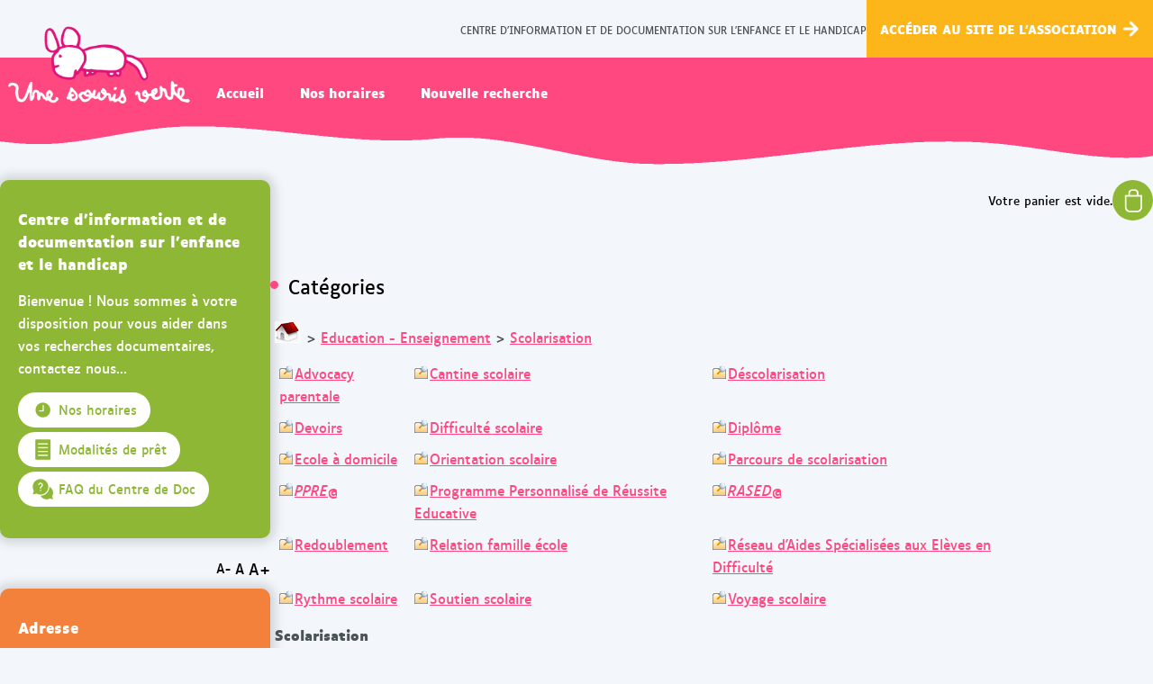

--- FILE ---
content_type: text/html; charset=utf-8
request_url: https://documentation.unesourisverte.org/opac_css/index.php?lvl=categ_see&id=38
body_size: 16377
content:
<!DOCTYPE html>
<html lang='fr'>
<head>
    
	<meta charset="utf-8" />
	<meta name="author" content="PMB Group" />

	<meta name="keywords" content="OPAC, web, library, opensource, catalog, catalogue, bibliothèque, médiathèque, pmb, phpmybibli" />
	<meta name="description" content="Catalogue en ligne Centre d'information et de documentation sur l'enfance et le handicap." /><meta name='robots' content='all' />
	<!--IE et son enfer de compatibilit�-->
	<meta http-equiv='X-UA-Compatible' content='IE=Edge' />
	<meta name="viewport" content="width=device-width, initial-scale=1, maximum-scale=1" />
			
	<title>Catalogue en ligne Centre d'information et de documentation sur l'enfance et le handicap</title>
	<link rel="alternate" type="application/rss+xml" title="Coups de coeur de la doc" href="https://documentation.unesourisverte.org/opac_css/rss.php?id=4" /><link rel="alternate" type="application/rss+xml" title="Documentation sur les Dys" href="https://documentation.unesourisverte.org/opac_css/rss.php?id=8" /><link rel="alternate" type="application/rss+xml" title="Grandir Ensemble" href="https://documentation.unesourisverte.org/opac_css/rss.php?id=5" /><link rel="alternate" type="application/rss+xml" title="Nouveaut&eacute;s de la doc" href="https://documentation.unesourisverte.org/opac_css/rss.php?id=3" /><link rel="alternate" type="application/rss+xml" title="Nouveaut&eacute;s de la doc - Livres" href="https://documentation.unesourisverte.org/opac_css/rss.php?id=9" /><link rel="alternate" type="application/rss+xml" title="Une souris verte dans la presse" href="https://documentation.unesourisverte.org/opac_css/rss.php?id=11" />
	
	<link rel='stylesheet' type='text/css' href='./styles/common/common.css?1602230499' />
	<link rel='stylesheet' type='text/css' href='./styles/common/contrib.css?1598534013' />
	<link rel='stylesheet' type='text/css' href='./styles/common/dGrowl.css?1598534013' />
	<link rel='stylesheet' type='text/css' href='./styles/common/font-awesome.css?1478593624' />
	<link rel='stylesheet' type='text/css' href='./styles/common/open-sans.css?1479312986' />
	<link rel='stylesheet' type='text/css' href='./styles/common/pagination.css?1532013719' />
	<link rel='stylesheet' type='text/css' href='./styles/common/record_display.css?1540561363' />
	<link rel='stylesheet' type='text/css' href='./styles/sourisverte/cart.css?1663673590' />
	<link rel='stylesheet' type='text/css' href='./styles/sourisverte/colonnes.css?1663673581' />
	<link rel='stylesheet' type='text/css' href='./styles/sourisverte/ext_search.css?1663673601' />
	<link rel='stylesheet' type='text/css' href='./styles/sourisverte/gallerie_photos.css?1663673601' />
	<link rel='stylesheet' type='text/css' href='./styles/sourisverte/liste_bulletins.css?1663673581' />
	<link rel='stylesheet' type='text/css' href='./styles/sourisverte/print.css?1663673602' />
	<link rel='stylesheet' type='text/css' href='./styles/sourisverte/sourisverte.css?1663682727' />
	<link rel='stylesheet' type='text/css' href='./styles/sourisverte/sv.css?1663673580' />
	<link rel='stylesheet' type='text/css' href='./styles/sourisverte/tags.css?1663673602' />
	<link rel='stylesheet' type='text/css' href='./styles/sourisverte/visionneuse.css?1663673602' /><script type='text/javascript'>var opac_style= 'sourisverte';</script>
	<!-- css_authentication -->	<link rel='SHORTCUT ICON' href='images/site/favicon.ico' />
	<script type="text/javascript" src="includes/javascript/drag_n_drop.js"></script>
	<script type="text/javascript" src="includes/javascript/handle_drop.js"></script>
	<script type="text/javascript" src="includes/javascript/popup.js"></script>
	<script type='text/javascript'>
	  	if (!document.getElementsByClassName){ // pour ie
			document.getElementsByClassName = 
			function(nom_class){
				var items=new Array();
				var count=0;
				for (var i=0; i<document.getElementsByTagName('*').length; i++) {  
					if (document.getElementsByTagName('*').item(i).className == nom_class) {
						items[count++] = document.getElementsByTagName('*').item(i); 
				    }
				 }
				return items;
			 }
		}
		// Fonction a utilisier pour l'encodage des URLs en javascript
		function encode_URL(data){
			var docCharSet = document.characterSet ? document.characterSet : document.charset;
			if(docCharSet == "UTF-8"){
				return encodeURIComponent(data);
			}else{
				return escape(data);
			}
		}
	</script>

<link rel='stylesheet' type='text/css' href='./includes/javascript/dojo/dijit/themes/tundra/tundra.css' />
<script type='text/javascript'>
	var dojoConfig = {
		parseOnLoad: true,
		locale: 'fr-fr',
		isDebug: false,
		usePlainJson: true,
		packages: [{
			name: 'pmbBase',
			location:'../../../..'
		},{
			name: 'd3',
			location:'../../d3'
		}],
		deps: ['apps/pmb/MessagesStore', 'dgrowl/dGrowl', 'dojo/ready', 'apps/pmb/ImagesStore'],
		callback:function(MessagesStore, dGrowl, ready, ImagesStore){
			window.pmbDojo = {};
			pmbDojo.messages = new MessagesStore({url:'./ajax.php?module=ajax&categ=messages', directInit:false});
			pmbDojo.images = new ImagesStore({url:'./ajax.php?module=ajax&categ=images', directInit:false});
			ready(function(){
				new dGrowl({'channels':[{'name':'info','pos':2},{'name':'error', 'pos':1}]});
			});
		
		},
	};
</script>

<script type='text/javascript' src='./includes/javascript/dojo/dojo/dojo.js'></script>
<script type='text/javascript'>
	var opac_show_social_network =0;
	var pmb_img_patience = './images/patience.gif';
</script>
	<script type='text/javascript' src='includes/javascript/simili_search.js'></script>
	<script type='text/javascript' src='./visionneuse/javascript/visionneuse.js'></script>
	<script type='text/javascript' src='./includes/javascript/http_request.js'></script>
	
</head>

<body onload="window.defaultStatus='PMB : Accès public';"  id="pmbopac">
<script type='text/javascript'>
	function findNoticeElement(id){
		var ul=null;
		//cas des notices classiques
		var domNotice = document.getElementById('el'+id+'Child');
		//notice_display
		if(!domNotice) domNotice = document.getElementById('notice');
		if(domNotice){
			var uls = domNotice.getElementsByTagName('ul');
			for (var i=0 ; i<uls.length ; i++){
				if(uls[i].getAttribute('id') == 'onglets_isbd_public'+id){
					var ul = uls[i];
					break;
				}
			}
		} else{
			var li = document.getElementById('onglet_isbd'+id);
			if(!li) var li = document.getElementById('onglet_public'+id);
			if(!li) var li = document.getElementById('onglet_detail'+id);
			if(li) var ul = li.parentNode;
		}
		return ul;
	}
	function show_what(quoi, id) {
		switch(quoi){
			case 'EXPL_LOC' :
				document.getElementById('div_expl_loc' + id).style.display = 'block';
				document.getElementById('div_expl' + id).style.display = 'none';		
				document.getElementById('onglet_expl' + id).className = 'isbd_public_inactive';		
				document.getElementById('onglet_expl_loc' + id).className = 'isbd_public_active';
				break;
			case 'EXPL' :
				document.getElementById('div_expl_loc' + id).style.display = 'none';
				document.getElementById('div_expl' + id).style.display = 'block';
				document.getElementById('onglet_expl' + id).className = 'isbd_public_active';
				document.getElementById('onglet_expl_loc' + id).className = 'isbd_public_inactive';
				break;
			default :
				quoi= quoi.toLowerCase();
				var ul = findNoticeElement(id);
				if (ul) {
					var items  = ul.getElementsByTagName('li');
					for (var i=0 ; i<items.length ; i++){
						if(items[i].getAttribute('id')){
							if(items[i].getAttribute('id') == 'onglet_'+quoi+id){
								items[i].className = 'isbd_public_active';
								document.getElementById('div_'+quoi+id).style.display = 'block';
							}else{
								if(items[i].className != 'onglet_tags' && items[i].className != 'onglet_avis' && items[i].className != 'onglet_sugg' && items[i].className != 'onglet_basket' && items[i].className != 'onglet_liste_lecture'){
									items[i].className = 'isbd_public_inactive';	
									document.getElementById(items[i].getAttribute('id').replace('onglet','div')).style.display = 'none';
								}
							}
						}
					}			
				}
				break;
		}
	}
</script>
	<script type='text/javascript' src='./includes/javascript/tablist_ajax.js'></script>
<script type='text/javascript' src='./includes/javascript/tablist.js'></script>
<script type='text/javascript' src='./includes/javascript/misc.js'></script>
	<div id='att' style='z-Index:1000'></div>
	<div id="container"><div id="main"><div id='main_header'><div class="header-top">
<div class="int">
<p class="titre-site">Centre d'information et de documentation sur l'enfance et le handicap </p>
<a class="back-sv" href="https://www.unesourisverte.org">Accéder au site de l'association</a>
</div>
</div>
<div class="header-bottom">
<div class="int">
<a class="logo" href="/opac_css/index.php"><img src="/opac_css/images/site/logo-souris-verte.png" /></a>
<ul class="menu-principal">
<li><a href="/opac_css/index.php">Accueil</a></li>
<li><a href="/opac_css/index.php?lvl=infopages&pagesid=2">Nos horaires</a></li>
<li><a href="/opac_css/index.php?lvl=index">Nouvelle recherche</a></li>
</ul>
</div>
</div></div><div id="main_hors_footer">
						

<script type='text/javascript' src='./includes/javascript/auth_popup.js'></script>	
<script type='text/javascript' src='./includes/javascript/pnb.js'></script><div id="intro_message"><div class="p1">


</div><div class="p2"></div></div><div id='navigator'>
<table style='width:100%'><tr><td class='navig_actions_first_screen' ><a href="./index.php?lvl=index" class='navig_etageres'><span>Nouvelle recherche</span></a></td>
<td class='navig_empr_bt_show_compte' ><a href="./empr.php" class='navig_etageres'><span>Votre compte</span></a></td>
</tr></table></div><!-- fermeture de #navigator -->
<div id='resume_panier'><iframe recept='yes' recepttype='cart' frameborder='0' id='iframe_resume_panier' name='cart_info' allowtransparency='true' src='cart_info.php' scrolling='no' scrollbar='0'></iframe></div><!-- $Id: gabarit.html,v 1.10 2019/05/22 08:03:41 ngantier Exp $ -->

<style type="text/css">
.aut_display_table {
	display: table;
}

.aut_display_row {
	display: table-row;
}

.aut_display_cell {
	display: table-cell;
	padding-right: 5px;
}

#aut_details .vignetteimg {
	margin-left: 0;
	margin-bottom: 12px;
}
</style>

<div id="aut_details">
		<h3><span>Catégories</span></h3>
	<div id="aut_details_container">
		<div id="aut_see" class="aut_see">
			<table class="table_aut_see">
				<tr id="authority_container">
					<td>
						<div id="authority_display_table" class="aut_display_table">
																																		<span class="fil_ariane"><a href="./index.php?lvl=categ_see&id=1"><img src='./images/home.jpg' style='border:0px'></a> &gt; <a href='./index.php?lvl=categ_see&id=159'>Education - Enseignement</a> &gt; <a href='./index.php?lvl=categ_see&id=38'>Scolarisation</a> </span>
				<table style='border:0px; margin-left:48px padding:3px'>
<tr><td class='align_top'><a href='./index.php?lvl=categ_see&id=1270' class='folder small'> <img src='./images/folder_search.gif' alt='folder' style='border:0px' align='absmiddle' /></a><a href='./index.php?lvl=categ_see&id=1270' class='small' >Advocacy parentale</a></td><td class='align_top'><a href='./index.php?lvl=categ_see&id=868' class='folder small'> <img src='./images/folder_search.gif' alt='folder' style='border:0px' align='absmiddle' /></a><a href='./index.php?lvl=categ_see&id=868' class='small' >Cantine scolaire</a></td><td class='align_top'><a href='./index.php?lvl=categ_see&id=1230' class='folder small'> <img src='./images/folder_search.gif' alt='folder' style='border:0px' align='absmiddle' /></a><a href='./index.php?lvl=categ_see&id=1230' class='small' >Déscolarisation</a></td></tr>
<tr><td class='align_top'><a href='./index.php?lvl=categ_see&id=1006' class='folder small'> <img src='./images/folder_search.gif' alt='folder' style='border:0px' align='absmiddle' /></a><a href='./index.php?lvl=categ_see&id=1006' class='small' >Devoirs</a></td><td class='align_top'><a href='./index.php?lvl=categ_see&id=895' class='folder small'> <img src='./images/folder_search.gif' alt='folder' style='border:0px' align='absmiddle' /></a><a href='./index.php?lvl=categ_see&id=895' class='small' >Difficulté scolaire</a></td><td class='align_top'><a href='./index.php?lvl=categ_see&id=826' class='folder small'> <img src='./images/folder_search.gif' alt='folder' style='border:0px' align='absmiddle' /></a><a href='./index.php?lvl=categ_see&id=826' class='small' >Diplôme</a></td></tr>
<tr><td class='align_top'><a href='./index.php?lvl=categ_see&id=1064' class='folder small'> <img src='./images/folder_search.gif' alt='folder' style='border:0px' align='absmiddle' /></a><a href='./index.php?lvl=categ_see&id=1064' class='small' >Ecole à domicile</a></td><td class='align_top'><a href='./index.php?lvl=categ_see&id=206' class='folder small'> <img src='./images/folder_search.gif' alt='folder' style='border:0px' align='absmiddle' /></a><a href='./index.php?lvl=categ_see&id=206' class='small' >Orientation scolaire</a></td><td class='align_top'><a href='./index.php?lvl=categ_see&id=1058' class='folder small'> <img src='./images/folder_search.gif' alt='folder' style='border:0px' align='absmiddle' /></a><a href='./index.php?lvl=categ_see&id=1058' class='small' >Parcours de scolarisation</a></td></tr>
<tr><td class='align_top'><a href='./index.php?lvl=categ_see&id=898' class='folder small'> <img src='./images/folder_search.gif' alt='folder' style='border:0px' align='absmiddle' /></a><a href='./index.php?lvl=categ_see&id=898' class='small' ><i>PPRE</i>@</a></td><td class='align_top'><a href='./index.php?lvl=categ_see&id=898' class='folder small'> <img src='./images/folder_search.gif' alt='folder' style='border:0px' align='absmiddle' /></a><a href='./index.php?lvl=categ_see&id=898' class='small' >Programme Personnalisé de Réussite Educative</a></td><td class='align_top'><a href='./index.php?lvl=categ_see&id=896' class='folder small'> <img src='./images/folder_search.gif' alt='folder' style='border:0px' align='absmiddle' /></a><a href='./index.php?lvl=categ_see&id=896' class='small' ><i>RASED</i>@</a></td></tr>
<tr><td class='align_top'><a href='./index.php?lvl=categ_see&id=1082' class='folder small'> <img src='./images/folder_search.gif' alt='folder' style='border:0px' align='absmiddle' /></a><a href='./index.php?lvl=categ_see&id=1082' class='small' >Redoublement</a></td><td class='align_top'><a href='./index.php?lvl=categ_see&id=429' class='folder small'> <img src='./images/folder_search.gif' alt='folder' style='border:0px' align='absmiddle' /></a><a href='./index.php?lvl=categ_see&id=429' class='small' >Relation famille école</a></td><td class='align_top'><a href='./index.php?lvl=categ_see&id=896' class='folder small'> <img src='./images/folder_search.gif' alt='folder' style='border:0px' align='absmiddle' /></a><a href='./index.php?lvl=categ_see&id=896' class='small' >Réseau d'Aides Spécialisées aux Elèves en Difficulté </a></td></tr>
<tr><td class='align_top'><a href='./index.php?lvl=categ_see&id=831' class='folder small'> <img src='./images/folder_search.gif' alt='folder' style='border:0px' align='absmiddle' /></a><a href='./index.php?lvl=categ_see&id=831' class='small' >Rythme scolaire</a></td><td class='align_top'><a href='./index.php?lvl=categ_see&id=834' class='folder small'> <img src='./images/folder_search.gif' alt='folder' style='border:0px' align='absmiddle' /></a><a href='./index.php?lvl=categ_see&id=834' class='small' >Soutien scolaire</a></td><td class='align_top'><a href='./index.php?lvl=categ_see&id=1139' class='folder small'> <img src='./images/folder_search.gif' alt='folder' style='border:0px' align='absmiddle' /></a><a href='./index.php?lvl=categ_see&id=1139' class='small' >Voyage scolaire</a></td></tr></table>
		<h4 class="title_categ"><span>Scolarisation</span></h4>
			
																																					
																	<div class="aut_display_row concepts_composed">	
										
									</div>
																																								
																																													</div>
					</td>
				</tr>
			</table>	
		</div>
					<div id='aut_details_liste'>
				<h3><span class="aut_details_liste_titre"> (268)</span></h3>
<div id='resultatrech_liste'><span class="expandAll"><a href='javascript:expandAll_ajax(1);show_simili_search_all()'><img class='img_plusplus' src='./images/expand_all.gif' style='border:0px' id='expandall'></a></span><span class="espaceResultSearch">&nbsp;</span><span class="collapseAll"><a href='javascript:collapseAll()'><img class='img_moinsmoins' src='./images/collapse_all.gif' style='border:0px' id='collapseall'></a></span><span class="espaceResultSearch">&nbsp;</span><span class="addCart"><a href='cart_info.php?lvl=categ_see&id=38' target='cart_info' title='Ajouter le résultat dans votre panier'>Ajouter le résultat dans votre panier</a></span><span class="espaceResultSearch">&nbsp;&nbsp;&nbsp;</span><span class="search_bt_sugg"><a href=# onClick="document.location='./do_resa.php?lvl=make_sugg&oresa=popup' "  title='Faire une suggestion' >Faire une suggestion</a></span><form name='mc_values' action='./index.php?lvl=more_results' style='display:none' method='post'>
<input type='hidden' name='search[]' value='s_4'/><input type='hidden' name='inter_0_s_4' value=''/><input type='hidden' name='op_0_s_4' value='EQ'/><input type='hidden' name='field_0_s_4[]' value='a:2:{s:17:&quot;serialized_search&quot;;s:25:&quot;a:1:{s:6:&quot;SEARCH&quot;;a:0:{}}&quot;;s:11:&quot;search_type&quot;;s:20:&quot;search_simple_fields&quot;;}'/><input type='hidden' name='page' value='1'/>
			<input type="hidden" name="nb_per_page_custom" value="">
</form><span class="espaceResultSearch">&nbsp;&nbsp;</span><span class="affiner_recherche"><a href='./index.php?search_type_asked=extended_search&mode_aff=aff_module' title='Affiner la recherche'>Affiner la recherche</a></span><div id='autopostageform'>Etendre la recherche sur <input name='nb_level_parents' id='nb_level_parents' type='text' size='2' value='0'
			onchange="document.location='./index.php?lvl=categ_see&id=38&main=0&nb_level_parents='+this.value+'&nb_level_enfants='+document.getElementById('nb_level_enfants').value;"> niveau(x) vers le haut et <input name='nb_level_enfants' id='nb_level_enfants' type='text' size='2' value='0'
			onchange="document.location='./index.php?lvl=categ_see&id=38&main=0&nb_level_enfants='+this.value+'&nb_level_parents='+document.getElementById('nb_level_parents').value;"> vers le bas</div><blockquote>

				<script type='text/javascript'>
					tab_notices_simili_search_all[tab_notices_simili_search_all.length]=7205;
				</script>
			
			<div id="el7205Parent" class="notice-parent">
			
			<img class='img_plus' src="./getgif.php?nomgif=plus" name="imEx" id="el7205Img" title="détail" alt="détail" style='border:0px' onClick="expandBase('el7205', true); show_simili_search('7205'); return false;" hspace="3" /><img src="https://documentation.unesourisverte.org/opac_css/images/icon_a_16x16.gif" alt='Document: texte imprim&eacute;' title='Document: texte imprim&eacute;'/>
			<span class="notice-heada" draggable="yes" dragtype="notice" id="drag_noti_7205"><span class="statutnot1" ></span><span  notice='7205'  class='header_title'>1,2,3...handicap !</span><span class='header_authors'> / <a href='./index.php?lvl=author_see&id=1640'>Jean-Baptiste Laissard</a></span><span class='Z3988' title='ctx_ver=Z39.88-2004&amp;rft_val_fmt=info%3Aofi%2Ffmt%3Akev%3Amtx%3Abook&amp;rft.genre=book&amp;rft.btitle=1%2C2%2C3...handicap%20%21&amp;rft.title=1%2C2%2C3...handicap%20%21&amp;rft.isbn=978-2-9545110-1-6&amp;rft.tpages=150%20p&amp;rft.date=2016&amp;rft_id=&amp;rft.au=Jean-Baptiste%20Laissard&amp;rft.aulast=Laissard&amp;rft.aufirst=Jean-Baptiste'></span></span>
	    		<br />
				</div>
				<div id="el7205Child" class="notice-child" style="margin-bottom:6px;display:none;"  simili_search='1' token='3e9bdff4da5e6d5e4b6a0f6a62de424f' datetime='1764043871'><table style='width:100%'><tr><td style='vertical-align:top'>
		<ul id='onglets_isbd_public7205' class='onglets_isbd_public'>
			<li id='baskets7205' class='onglet_basket'><a href="cart_info.php?id=7205&header=1%2C2%2C3...handicap%20%21%20%2F%20Jean-Baptiste%20Laissard" target="cart_info" class="img_basket" title="Ajouter à votre panier"><img src='https://documentation.unesourisverte.org/opac_css/images/basket_small_20x20.png' align='absmiddle' style='border:0px' alt="Ajouter à votre panier" /></a></li>
	  			<li id='onglet_public7205' class='isbd_public_active'><a href='#' title="Public" onclick="show_what('PUBLIC', '7205'); return false;">Public</a></li>
				<li id='onglet_isbd7205' class='isbd_public_inactive'><a href='#' title="ISBD" onclick="show_what('ISBD', '7205'); return false;">ISBD</a></li>
					
					<li id='avis7205' class='onglet_avis'><a href='#' class='donner_avis' title="Consulter ou donner son avis" onclick="w=window.open('avis.php?todo=liste&noticeid=7205','avis','width=600,height=290,scrollbars=yes,resizable=yes'); w.focus(); return false;">Aucun avis sur cette notice.</a></li>
					</ul>
					<div class='row'></div>
					<div id='div_public7205' style='display:block;'><table><tr class='tr_title'>
					<td class='align_right bg-grey'><span class='etiq_champ'>Titre :</span></td>
					<td class='public_line_value'><span class='public_title'>1,2,3...handicap !</span></td>
				</tr><tr class='tr_typdoc'>
					<td class='align_right bg-grey'><span class='etiq_champ'>Type de document&nbsp;: </span></td>
					<td class='public_line_value'><span class='public_typdoc'>texte imprimé</span></td>
				</tr><tr class='tr_auteurs'>
					<td class='align_right bg-grey'><span class='etiq_champ'>Auteurs : </span></td>
					<td class='public_line_value'><span class='public_auteurs'><a href='./index.php?lvl=author_see&id=1640' >Jean-Baptiste Laissard</a>, Auteur</span></td>
				</tr><tr class='tr_year'>
					<td class='align_right bg-grey'><span class='etiq_champ'>Année de publication&nbsp;: </span></td>
					<td class='public_line_value'><span class='public_year'>2016</span></td>
				</tr><tr class='tr_npages'>
					<td class='align_right bg-grey'><span class='etiq_champ'>Importance : </span></td>
					<td class='public_line_value'><span class='public_npages'>150 p</span></td>
				</tr><tr class='tr_code'>
					<td class='align_right bg-grey'><span class='etiq_champ'>ISBN/ISSN/EAN&nbsp;: </span></td>
					<td class='public_line_value'><span class='public_code'>978-2-9545110-1-6</span></td>
				</tr><tr class='tr_langues'>
					<td class='align_right bg-grey'><span class='etiq_champ'>Langues :</span></td>
					<td class='public_line_value'><span class='public_langues'>Français (<i>fre</i>)</span></td>
				</tr><tr class='tr_categ'>
					<td class='align_right bg-grey'><span class='etiq_champ'>Catégories&nbsp;: </span></td>
					<td class='public_line_value'><span class='public_categ'><a href='./index.php?lvl=categ_see&id=7' >Enfant handicapé</a>   <a href='./index.php?lvl=categ_see&id=354' >Enfant hospitalisé</a>   <a href='./index.php?lvl=categ_see&id=83' >Etablissement pour personnes handicapées</a>   <a href='./index.php?lvl=categ_see&id=1091' >Grand parent d'enfant handicapé</a>   <a href='./index.php?lvl=categ_see&id=1008' >Inclusion dans les loisirs</a>   <a href='./index.php?lvl=categ_see&id=158' >Loisirs - Sports</a>   <a href='./index.php?lvl=categ_see&id=225' >Rééducation</a>   <a href='./index.php?lvl=categ_see&id=759' >Relation entre enfants</a>   <a href='./index.php?lvl=categ_see&id=38' >Scolarisation</a>   <a href='./index.php?lvl=categ_see&id=66' >Une Souris Verte</a><br /></span></td>
				</tr><tr class='tr_indexint'>
					<td class='align_right bg-grey'><span class='etiq_champ'>Index. décimale&nbsp;: </span></td>
					<td class='public_line_value'><span class='public_indexint'><a href='./index.php?lvl=indexint_see&id=31' >ESH.1 - Etre en situation de handicap . Témoignages</a> <span></span></span></td>
				</tr><tr class='tr_nresume'>
					<td class='align_right bg-grey'><span class='etiq_champ'>Résumé : </span></td>
					<td class='public_line_value'><span class='public_nresume'>Un livre de reportage-photos sur l'enfance et le handicap. Des portraits d'enfants dans leur vie de tous les jours : à la crèche, à l'école, en établissement, dans leurs activité de loisirs ou en séance de rééducation.... Des paroles d'enfant, de proches et de professionnels pour témoigner et raconter leur quotidien.</span></td>
				</tr><tr class='tr_permalink'>
					<td class='align_right bg-grey'><span class='etiq_champ'>Permalink :</span></td>
					<td class='public_line_value'><span class='public_permalink'><a href='https://documentation.unesourisverte.org/opac_css/index.php?lvl=notice_display&id=7205'>https://documentation.unesourisverte.org/opac_css/index.php?lvl=notice_display&i</a></span></td>
				</tr></table>
</div>
					<div id='div_isbd7205' style='display:none;'>1,2,3...handicap ! [texte imprimé] / <a href='./index.php?lvl=author_see&id=1640' >Jean-Baptiste Laissard</a>, Auteur&nbsp;.&nbsp;-&nbsp;2016&nbsp;.&nbsp;-&nbsp;150 p.<br /><b>ISBN</b>&nbsp;: 978-2-9545110-1-6<br /><span class='etiq_champ'>Langues</span>&nbsp;: Français (<i>fre</i>)<table><tr class='tr_categ'>
					<td class='align_right bg-grey'><span class='etiq_champ'>Catégories&nbsp;: </span></td>
					<td class='public_line_value'><span class='public_categ'><a href='./index.php?lvl=categ_see&id=7' >Enfant handicapé</a>   <a href='./index.php?lvl=categ_see&id=354' >Enfant hospitalisé</a>   <a href='./index.php?lvl=categ_see&id=83' >Etablissement pour personnes handicapées</a>   <a href='./index.php?lvl=categ_see&id=1091' >Grand parent d'enfant handicapé</a>   <a href='./index.php?lvl=categ_see&id=1008' >Inclusion dans les loisirs</a>   <a href='./index.php?lvl=categ_see&id=158' >Loisirs - Sports</a>   <a href='./index.php?lvl=categ_see&id=225' >Rééducation</a>   <a href='./index.php?lvl=categ_see&id=759' >Relation entre enfants</a>   <a href='./index.php?lvl=categ_see&id=38' >Scolarisation</a>   <a href='./index.php?lvl=categ_see&id=66' >Une Souris Verte</a><br /></span></td>
				</tr><tr class='tr_indexint'>
					<td class='align_right bg-grey'><span class='etiq_champ'>Index. décimale&nbsp;: </span></td>
					<td class='public_line_value'><span class='public_indexint'><a href='./index.php?lvl=indexint_see&id=31' >ESH.1 - Etre en situation de handicap . Témoignages</a> <span></span></span></td>
				</tr><tr class='tr_nresume'>
					<td class='align_right bg-grey'><span class='etiq_champ'>Résumé : </span></td>
					<td class='public_line_value'><span class='public_nresume'>Un livre de reportage-photos sur l'enfance et le handicap. Des portraits d'enfants dans leur vie de tous les jours : à la crèche, à l'école, en établissement, dans leurs activité de loisirs ou en séance de rééducation.... Des paroles d'enfant, de proches et de professionnels pour témoigner et raconter leur quotidien.</span></td>
				</tr><tr class='tr_permalink'>
					<td class='align_right bg-grey'><span class='etiq_champ'>Permalink :</span></td>
					<td class='public_line_value'><span class='public_permalink'><a href='https://documentation.unesourisverte.org/opac_css/index.php?lvl=notice_display&id=7205'>https://documentation.unesourisverte.org/opac_css/index.php?lvl=notice_display&i</a></span></td>
				</tr></table></div></td><td class='align_right' style='vertical-align:top'><img class='vignetteimg align_right' src='https://documentation.unesourisverte.org/opac_css/images/vide.png' title="1,2,3...handicap !" hspace='4' vspace='2' vigurl="https://documentation.unesourisverte.org/opac_css/getimage.php?url_image=http%3A%2F%2Fimages-eu.amazon.com%2Fimages%2FP%2F%21%21isbn%21%21.08.MZZZZZZZ.jpg&noticecode=9782954511016&entity_id=&vigurl=https%3A%2F%2Fdocumentation.unesourisverte.org%2Fpmb%2Fopac_css%2Fgetimage.php%3Fnoticecode%3D%26vigurl%3D%26notice_id%3D7205" alt='vignette' /></td></tr></table>
					
<h3><span id='titre_exemplaires' class='titre_exemplaires'>Exemplaires</span></h3>
<table cellpadding='2' class='exemplaires' style='width:100%'>
<tr class='thead'><th class='expl_header_expl_cb'>Code-barres</th><th class='expl_header_expl_cote'>Cote</th><th class='expl_header_tdoc_libelle'>Support</th><th class='expl_header_location_libelle'>Localisation</th><th class='expl_header_section_libelle'>Section</th><th class='expl_header_statut'>Disponibilité</th></tr><tr class=even><td colspan='6'>aucun exemplaire</td></tr>
</table>
						<div id='simili_search_7205' class='simili_search'></div></div>
				<script type='text/javascript'>
					tab_notices_simili_search_all[tab_notices_simili_search_all.length]=8804;
				</script>
			
			<div id="el8804Parent" class="notice-parent">
			
			<img class='img_plus' src="./getgif.php?nomgif=plus" name="imEx" id="el8804Img" title="détail" alt="détail" style='border:0px' onClick="expandBase('el8804', true); show_simili_search('8804'); return false;" hspace="3" /><img src="https://documentation.unesourisverte.org/opac_css/images/icon_a_16x16.gif" alt='Document: texte imprim&eacute;' title='Document: texte imprim&eacute;'/>
			<span class="notice-heada" draggable="yes" dragtype="notice" id="drag_noti_8804"><span class="statutnot1" ></span><span  notice='8804'  class='header_title'>100 activités pour enfants DYS</span><span class='header_authors'> / <a href='./index.php?lvl=author_see&id=4162'>Cécile Zamorano</a></span><span class='Z3988' title='ctx_ver=Z39.88-2004&amp;rft_val_fmt=info%3Aofi%2Ffmt%3Akev%3Amtx%3Abook&amp;rft.genre=book&amp;rft.btitle=100%20activit%C3%A9s%20pour%20enfants%20DYS&amp;rft.title=100%20activit%C3%A9s%20pour%20enfants%20DYS&amp;rft.isbn=978-2-09-278950-6&amp;rft.tpages=213%20p.&amp;rft.date=2019&amp;rft_id=&amp;rft.series=dyscool&amp;rft.pub=Nathan&amp;rft.place=Paris&amp;rft.au=C%C3%A9cile%20Zamorano&amp;rft.au=Fran%C3%A7oise%20Ch%C3%A9e&amp;rft.au=Julia%20Rajade&amp;rft.aulast=Zamorano&amp;rft.aufirst=C%C3%A9cile'></span></span>
	    		<br />
				</div>
				<div id="el8804Child" class="notice-child" style="margin-bottom:6px;display:none;"  simili_search='1' token='18570d435217d54d84c373101016a175' datetime='1764043871'><table style='width:100%'><tr><td style='vertical-align:top'>
		<ul id='onglets_isbd_public8804' class='onglets_isbd_public'>
			<li id='baskets8804' class='onglet_basket'><a href="cart_info.php?id=8804&header=100%20activit%C3%A9s%20pour%20enfants%20DYS%20%2F%20C%C3%A9cile%20Zamorano" target="cart_info" class="img_basket" title="Ajouter à votre panier"><img src='https://documentation.unesourisverte.org/opac_css/images/basket_small_20x20.png' align='absmiddle' style='border:0px' alt="Ajouter à votre panier" /></a></li>
	  			<li id='onglet_public8804' class='isbd_public_active'><a href='#' title="Public" onclick="show_what('PUBLIC', '8804'); return false;">Public</a></li>
				<li id='onglet_isbd8804' class='isbd_public_inactive'><a href='#' title="ISBD" onclick="show_what('ISBD', '8804'); return false;">ISBD</a></li>
					
					<li id='avis8804' class='onglet_avis'><a href='#' class='donner_avis' title="Consulter ou donner son avis" onclick="w=window.open('avis.php?todo=liste&noticeid=8804','avis','width=600,height=290,scrollbars=yes,resizable=yes'); w.focus(); return false;">Aucun avis sur cette notice.</a></li>
					</ul>
					<div class='row'></div>
					<div id='div_public8804' style='display:block;'><table><tr class='tr_title'>
					<td class='align_right bg-grey'><span class='etiq_champ'>Titre :</span></td>
					<td class='public_line_value'><span class='public_title'>100 activités pour enfants DYS</span></td>
				</tr><tr class='tr_typdoc'>
					<td class='align_right bg-grey'><span class='etiq_champ'>Type de document&nbsp;: </span></td>
					<td class='public_line_value'><span class='public_typdoc'>texte imprimé</span></td>
				</tr><tr class='tr_auteurs'>
					<td class='align_right bg-grey'><span class='etiq_champ'>Auteurs : </span></td>
					<td class='public_line_value'><span class='public_auteurs'><a href='./index.php?lvl=author_see&id=4162' >Cécile Zamorano</a>, Auteur ; <a href='./index.php?lvl=author_see&id=4163' >Françoise Chée</a>, Auteur ; <a href='./index.php?lvl=author_see&id=4164' >Julia Rajade</a>, Photographe</span></td>
				</tr><tr class='tr_ed1'>
					<td class='align_right bg-grey'><span class='etiq_champ'>Editeur :</span></td>
					<td class='public_line_value'><span class='public_ed1'><a href='./index.php?lvl=publisher_see&id=352' >Paris : Nathan</a></span></td>
				</tr><tr class='tr_year'>
					<td class='align_right bg-grey'><span class='etiq_champ'>Année de publication&nbsp;: </span></td>
					<td class='public_line_value'><span class='public_year'>2019</span></td>
				</tr><tr class='tr_coll'>
					<td class='align_right bg-grey'><span class='etiq_champ'>Collection : </span></td>
					<td class='public_line_value'><span class='public_coll'><a href='./index.php?lvl=coll_see&id=392' >dyscool</a> </span></td>
				</tr><tr class='tr_npages'>
					<td class='align_right bg-grey'><span class='etiq_champ'>Importance : </span></td>
					<td class='public_line_value'><span class='public_npages'>213 p.</span></td>
				</tr><tr class='tr_code'>
					<td class='align_right bg-grey'><span class='etiq_champ'>ISBN/ISSN/EAN&nbsp;: </span></td>
					<td class='public_line_value'><span class='public_code'>978-2-09-278950-6</span></td>
				</tr><tr class='tr_langues'>
					<td class='align_right bg-grey'><span class='etiq_champ'>Langues :</span></td>
					<td class='public_line_value'><span class='public_langues'>Français (<i>fre</i>)</span></td>
				</tr><tr class='tr_categ'>
					<td class='align_right bg-grey'><span class='etiq_champ'>Catégories&nbsp;: </span></td>
					<td class='public_line_value'><span class='public_categ'><a href='./index.php?lvl=categ_see&id=779' >Confiance en soi</a>   <a href='./index.php?lvl=categ_see&id=124' >Dyscalculie</a>   <a href='./index.php?lvl=categ_see&id=1030' >Dysgraphie</a>   <a href='./index.php?lvl=categ_see&id=125' >Dyslexie</a>   <a href='./index.php?lvl=categ_see&id=130' >Dysphasie</a>   <a href='./index.php?lvl=categ_see&id=129' >Dyspraxie</a>   <a href='./index.php?lvl=categ_see&id=1005' >Ecriture</a>   <a href='./index.php?lvl=categ_see&id=691' >Lecture</a>   <a href='./index.php?lvl=categ_see&id=850' >Outil pédagogique</a>   <a href='./index.php?lvl=categ_see&id=38' >Scolarisation</a>   <a href='./index.php?lvl=categ_see&id=123' >Trouble de l'apprentissage</a>   <a href='./index.php?lvl=categ_see&id=212' >Trouble du langage</a><br /></span></td>
				</tr><tr class='tr_indexint'>
					<td class='align_right bg-grey'><span class='etiq_champ'>Index. décimale&nbsp;: </span></td>
					<td class='public_line_value'><span class='public_indexint'><a href='./index.php?lvl=indexint_see&id=79' >DMH.5 - Déficiences, maladies et handicap . Troubles Cognitifs</a> <span></span></span></td>
				</tr><tr class='tr_nresume'>
					<td class='align_right bg-grey'><span class='etiq_champ'>Résumé : </span></td>
					<td class='public_line_value'><span class='public_nresume'>Un guide pour accompagner son enfant dys dans ses apprentissages, de la maternelle au collège. Ce livre, divisé en plusieurs parties (sons, vocabulaire, motricité, écriture, lecture, vie pratique…) propose 100 activités adaptées aux enfants dys pour améliorer leur quotidien, à l'école comme à la maison.<br />
Un livre complet qui s'adresse à tous les troubles dys : dysphrasie, dyscalculie, dyslexie, dysphasie…</span></td>
				</tr><tr class='tr_permalink'>
					<td class='align_right bg-grey'><span class='etiq_champ'>Permalink :</span></td>
					<td class='public_line_value'><span class='public_permalink'><a href='https://documentation.unesourisverte.org/opac_css/index.php?lvl=notice_display&id=8804'>https://documentation.unesourisverte.org/opac_css/index.php?lvl=notice_display&i</a></span></td>
				</tr></table>
</div>
					<div id='div_isbd8804' style='display:none;'>100 activités pour enfants DYS [texte imprimé] / <a href='./index.php?lvl=author_see&id=4162' >Cécile Zamorano</a>, Auteur ; <a href='./index.php?lvl=author_see&id=4163' >Françoise Chée</a>, Auteur ; <a href='./index.php?lvl=author_see&id=4164' >Julia Rajade</a>, Photographe&nbsp;.&nbsp;-&nbsp;<a href='./index.php?lvl=publisher_see&id=352' >Paris : Nathan</a>, 2019&nbsp;.&nbsp;-&nbsp;213 p..&nbsp;-&nbsp;(<a href='./index.php?lvl=coll_see&id=392' >dyscool</a>) .<br /><b>ISBN</b>&nbsp;: 978-2-09-278950-6<br /><span class='etiq_champ'>Langues</span>&nbsp;: Français (<i>fre</i>)<table><tr class='tr_categ'>
					<td class='align_right bg-grey'><span class='etiq_champ'>Catégories&nbsp;: </span></td>
					<td class='public_line_value'><span class='public_categ'><a href='./index.php?lvl=categ_see&id=779' >Confiance en soi</a>   <a href='./index.php?lvl=categ_see&id=124' >Dyscalculie</a>   <a href='./index.php?lvl=categ_see&id=1030' >Dysgraphie</a>   <a href='./index.php?lvl=categ_see&id=125' >Dyslexie</a>   <a href='./index.php?lvl=categ_see&id=130' >Dysphasie</a>   <a href='./index.php?lvl=categ_see&id=129' >Dyspraxie</a>   <a href='./index.php?lvl=categ_see&id=1005' >Ecriture</a>   <a href='./index.php?lvl=categ_see&id=691' >Lecture</a>   <a href='./index.php?lvl=categ_see&id=850' >Outil pédagogique</a>   <a href='./index.php?lvl=categ_see&id=38' >Scolarisation</a>   <a href='./index.php?lvl=categ_see&id=123' >Trouble de l'apprentissage</a>   <a href='./index.php?lvl=categ_see&id=212' >Trouble du langage</a><br /></span></td>
				</tr><tr class='tr_indexint'>
					<td class='align_right bg-grey'><span class='etiq_champ'>Index. décimale&nbsp;: </span></td>
					<td class='public_line_value'><span class='public_indexint'><a href='./index.php?lvl=indexint_see&id=79' >DMH.5 - Déficiences, maladies et handicap . Troubles Cognitifs</a> <span></span></span></td>
				</tr><tr class='tr_nresume'>
					<td class='align_right bg-grey'><span class='etiq_champ'>Résumé : </span></td>
					<td class='public_line_value'><span class='public_nresume'>Un guide pour accompagner son enfant dys dans ses apprentissages, de la maternelle au collège. Ce livre, divisé en plusieurs parties (sons, vocabulaire, motricité, écriture, lecture, vie pratique…) propose 100 activités adaptées aux enfants dys pour améliorer leur quotidien, à l'école comme à la maison.<br />
Un livre complet qui s'adresse à tous les troubles dys : dysphrasie, dyscalculie, dyslexie, dysphasie…</span></td>
				</tr><tr class='tr_permalink'>
					<td class='align_right bg-grey'><span class='etiq_champ'>Permalink :</span></td>
					<td class='public_line_value'><span class='public_permalink'><a href='https://documentation.unesourisverte.org/opac_css/index.php?lvl=notice_display&id=8804'>https://documentation.unesourisverte.org/opac_css/index.php?lvl=notice_display&i</a></span></td>
				</tr></table></div></td><td class='align_right' style='vertical-align:top'><img class='vignetteimg align_right' src='https://documentation.unesourisverte.org/opac_css/images/vide.png' title="100 activit&eacute;s pour enfants DYS" hspace='4' vspace='2' vigurl="https://documentation.unesourisverte.org/opac_css/getimage.php?url_image=http%3A%2F%2Fimages-eu.amazon.com%2Fimages%2FP%2F%21%21isbn%21%21.08.MZZZZZZZ.jpg&noticecode=9782092789506&entity_id=&vigurl=https%3A%2F%2Fm.media-amazon.com%2Fimages%2FI%2F41z5mnOE1jL._SY445_SX342_ML2_.jpg" alt='vignette' /></td></tr></table>
					<h3>Réservation</h3><a href='./do_resa.php?lvl=resa&id_notice=8804&id_bulletin=0&oresa=popup' onClick="return confirm('Voulez-vous vraiment réserver ce document ?')" id="bt_resa">Réserver ce document</a><br />
<h3><span id='titre_exemplaires' class='titre_exemplaires'>Exemplaires (1)</span></h3>
<table cellpadding='2' class='exemplaires' style='width:100%'>
<tr class='thead'><th class='expl_header_expl_cb'>Code-barres</th><th class='expl_header_expl_cote'>Cote</th><th class='expl_header_tdoc_libelle'>Support</th><th class='expl_header_location_libelle'>Localisation</th><th class='expl_header_section_libelle'>Section</th><th class='expl_header_statut'>Disponibilité</th><th class='expl_header_tdoc_libelle'>Soustitrage</th></tr><tr class='even item_expl expl_available'><td id='expl_5259' class='expl_cb'>SV05326</td><td class='expl_cote'>DMH.5 ZAM</td><td class='tdoc_libelle'>Monographie</td><td class='location_libelle'>Centre de documentation - Une souris verte...</td><td class='section_libelle'>Handicaps, maladies</td><td class='expl_situation'><strong>Disponible</strong> </td><td class='p_perso'>&nbsp;</td></tr>
</table>
						<div id='simili_search_8804' class='simili_search'></div></div>
				<script type='text/javascript'>
					tab_notices_simili_search_all[tab_notices_simili_search_all.length]=7983;
				</script>
			
			<div id="el7983Parent" class="notice-parent">
			
			<img class='img_plus' src="./getgif.php?nomgif=plus" name="imEx" id="el7983Img" title="détail" alt="détail" style='border:0px' onClick="expandBase('el7983', true); show_simili_search('7983'); return false;" hspace="3" /><img src="https://documentation.unesourisverte.org/opac_css/images/icon_a_16x16.gif" alt='Document: texte imprim&eacute;' title='Document: texte imprim&eacute;'/>
			<span class="notice-heada" draggable="yes" dragtype="notice" id="drag_noti_7983"><span class="statutnot1" ></span><span  notice='7983'  class='header_title'>100 idées pour accompagner un enfant avec épilepsie</span><span class='header_authors'> / <a href='./index.php?lvl=author_see&id=3703'>Dorothée Leunen</a></span><span class='Z3988' title='ctx_ver=Z39.88-2004&amp;rft_val_fmt=info%3Aofi%2Ffmt%3Akev%3Amtx%3Abook&amp;rft.genre=book&amp;rft.btitle=100%20id%C3%A9es%20pour%20accompagner%20un%20enfant%20avec%20%C3%A9pilepsie&amp;rft.title=100%20id%C3%A9es%20pour%20accompagner%20un%20enfant%20avec%20%C3%A9pilepsie%20%3A%20Contre%20les%20pr%C3%A9jug%C3%A9s%2C%20les%20regards%20stigmatisants%20et%20l%27exclusion%20sociale%20qu%27ils%20entra%C3%AEnent&amp;rft.isbn=978-2-35345-177-7&amp;rft.tpages=171%20p&amp;rft.date=2017&amp;rft_id=&amp;rft.series=100%20id%C3%A9es&amp;rft.pub=Tom%20Pousse&amp;rft.place=Paris&amp;rft.au=Doroth%C3%A9e%20Leunen&amp;rft.aulast=Leunen&amp;rft.aufirst=Doroth%C3%A9e'></span></span>
	    		<br />
				</div>
				<div id="el7983Child" class="notice-child" style="margin-bottom:6px;display:none;"  simili_search='1' token='1f040b956daa3782c58dee873d78385e' datetime='1764043871'><table style='width:100%'><tr><td style='vertical-align:top'>
		<ul id='onglets_isbd_public7983' class='onglets_isbd_public'>
			<li id='baskets7983' class='onglet_basket'><a href="cart_info.php?id=7983&header=100%20id%C3%A9es%20pour%20accompagner%20un%20enfant%20avec%20%C3%A9pilepsie%20%2F%20Doroth%C3%A9e%20Leunen" target="cart_info" class="img_basket" title="Ajouter à votre panier"><img src='https://documentation.unesourisverte.org/opac_css/images/basket_small_20x20.png' align='absmiddle' style='border:0px' alt="Ajouter à votre panier" /></a></li>
	  			<li id='onglet_public7983' class='isbd_public_active'><a href='#' title="Public" onclick="show_what('PUBLIC', '7983'); return false;">Public</a></li>
				<li id='onglet_isbd7983' class='isbd_public_inactive'><a href='#' title="ISBD" onclick="show_what('ISBD', '7983'); return false;">ISBD</a></li>
					
					<li id='avis7983' class='onglet_avis'><a href='#' class='donner_avis' title="Consulter ou donner son avis" onclick="w=window.open('avis.php?todo=liste&noticeid=7983','avis','width=600,height=290,scrollbars=yes,resizable=yes'); w.focus(); return false;">Aucun avis sur cette notice.</a></li>
					</ul>
					<div class='row'></div>
					<div id='div_public7983' style='display:block;'><table><tr class='tr_title'>
					<td class='align_right bg-grey'><span class='etiq_champ'>Titre :</span></td>
					<td class='public_line_value'><span class='public_title'>100 idées pour accompagner un enfant avec épilepsie&nbsp;: Contre les préjugés, les regards stigmatisants et l'exclusion sociale qu'ils entraînent</span></td>
				</tr><tr class='tr_typdoc'>
					<td class='align_right bg-grey'><span class='etiq_champ'>Type de document&nbsp;: </span></td>
					<td class='public_line_value'><span class='public_typdoc'>texte imprimé</span></td>
				</tr><tr class='tr_auteurs'>
					<td class='align_right bg-grey'><span class='etiq_champ'>Auteurs : </span></td>
					<td class='public_line_value'><span class='public_auteurs'><a href='./index.php?lvl=author_see&id=3703' >Dorothée Leunen</a>, Auteur</span></td>
				</tr><tr class='tr_ed1'>
					<td class='align_right bg-grey'><span class='etiq_champ'>Editeur :</span></td>
					<td class='public_line_value'><span class='public_ed1'><a href='./index.php?lvl=publisher_see&id=509' >Paris : Tom Pousse</a></span></td>
				</tr><tr class='tr_year'>
					<td class='align_right bg-grey'><span class='etiq_champ'>Année de publication&nbsp;: </span></td>
					<td class='public_line_value'><span class='public_year'>2017</span></td>
				</tr><tr class='tr_coll'>
					<td class='align_right bg-grey'><span class='etiq_champ'>Collection : </span></td>
					<td class='public_line_value'><span class='public_coll'><a href='./index.php?lvl=coll_see&id=342' >100 idées</a> </span></td>
				</tr><tr class='tr_npages'>
					<td class='align_right bg-grey'><span class='etiq_champ'>Importance : </span></td>
					<td class='public_line_value'><span class='public_npages'>171 p</span></td>
				</tr><tr class='tr_code'>
					<td class='align_right bg-grey'><span class='etiq_champ'>ISBN/ISSN/EAN&nbsp;: </span></td>
					<td class='public_line_value'><span class='public_code'>978-2-35345-177-7</span></td>
				</tr><tr class='tr_langues'>
					<td class='align_right bg-grey'><span class='etiq_champ'>Langues :</span></td>
					<td class='public_line_value'><span class='public_langues'>Français (<i>fre</i>)</span></td>
				</tr><tr class='tr_categ'>
					<td class='align_right bg-grey'><span class='etiq_champ'>Catégories&nbsp;: </span></td>
					<td class='public_line_value'><span class='public_categ'><a href='./index.php?lvl=categ_see&id=118' >Aménagement</a>   <a href='./index.php?lvl=categ_see&id=321' >Apprentissage</a>   <a href='./index.php?lvl=categ_see&id=159' >Education - Enseignement</a>   <a href='./index.php?lvl=categ_see&id=90' >Epilepsie</a>   <a href='./index.php?lvl=categ_see&id=38' >Scolarisation</a>   <a href='./index.php?lvl=categ_see&id=372' >Soin</a>   <a href='./index.php?lvl=categ_see&id=132' >Traitement</a>   <a href='./index.php?lvl=categ_see&id=5' >Vie quotidienne</a><br /></span></td>
				</tr><tr class='tr_indexint'>
					<td class='align_right bg-grey'><span class='etiq_champ'>Index. décimale&nbsp;: </span></td>
					<td class='public_line_value'><span class='public_indexint'><a href='./index.php?lvl=indexint_see&id=52' >DMH.9 - Déficiences, maladies et handicaps . Maladies</a> <span></span></span></td>
				</tr><tr class='tr_nresume'>
					<td class='align_right bg-grey'><span class='etiq_champ'>Résumé : </span></td>
					<td class='public_line_value'><span class='public_nresume'>"L’épilepsie concerne 200 000 enfants et adolescents en France. Cette affection neurologique chronique est complexe et plurielle. Elle ne doit pas se résumer uniquement à la répétition de crises spectaculaires et imprévisibles. Les crises et leur répercussion, les traitements médicaux et chirurgicaux, les fausses croyances et les préjugés compliquent la vie des personnes qui en souffrent. Chez les jeunes, certaines épilepsies perturbent également les apprentissages scolaires et le comportement. Elle crée parfois aussi des handicaps graves et persistants.<br />
<br />
Les idées proposées dans ce livre visent à faire comprendre ce que sont les épilepsies et leurs conséquences sur la vie scolaire, familiale et psychosociale des enfants. Elles s’articulent autour de trois chapitres principaux :<br />
• « Que savoir sur les épilepsies de l’enfant ? »,<br />
• « Épilepsies et apprentissages de l’enfant : des repères pour les enseignants » et<br />
• « Épilepsies et vie quotidienne : des repères pour les familles ».</span></td>
				</tr><tr class='tr_permalink'>
					<td class='align_right bg-grey'><span class='etiq_champ'>Permalink :</span></td>
					<td class='public_line_value'><span class='public_permalink'><a href='https://documentation.unesourisverte.org/opac_css/index.php?lvl=notice_display&id=7983'>https://documentation.unesourisverte.org/opac_css/index.php?lvl=notice_display&i</a></span></td>
				</tr></table>
</div>
					<div id='div_isbd7983' style='display:none;'>100 idées pour accompagner un enfant avec épilepsie&nbsp;: Contre les préjugés, les regards stigmatisants et l'exclusion sociale qu'ils entraînent [texte imprimé] / <a href='./index.php?lvl=author_see&id=3703' >Dorothée Leunen</a>, Auteur&nbsp;.&nbsp;-&nbsp;<a href='./index.php?lvl=publisher_see&id=509' >Paris : Tom Pousse</a>, 2017&nbsp;.&nbsp;-&nbsp;171 p.&nbsp;-&nbsp;(<a href='./index.php?lvl=coll_see&id=342' >100 idées</a>) .<br /><b>ISBN</b>&nbsp;: 978-2-35345-177-7<br /><span class='etiq_champ'>Langues</span>&nbsp;: Français (<i>fre</i>)<table><tr class='tr_categ'>
					<td class='align_right bg-grey'><span class='etiq_champ'>Catégories&nbsp;: </span></td>
					<td class='public_line_value'><span class='public_categ'><a href='./index.php?lvl=categ_see&id=118' >Aménagement</a>   <a href='./index.php?lvl=categ_see&id=321' >Apprentissage</a>   <a href='./index.php?lvl=categ_see&id=159' >Education - Enseignement</a>   <a href='./index.php?lvl=categ_see&id=90' >Epilepsie</a>   <a href='./index.php?lvl=categ_see&id=38' >Scolarisation</a>   <a href='./index.php?lvl=categ_see&id=372' >Soin</a>   <a href='./index.php?lvl=categ_see&id=132' >Traitement</a>   <a href='./index.php?lvl=categ_see&id=5' >Vie quotidienne</a><br /></span></td>
				</tr><tr class='tr_indexint'>
					<td class='align_right bg-grey'><span class='etiq_champ'>Index. décimale&nbsp;: </span></td>
					<td class='public_line_value'><span class='public_indexint'><a href='./index.php?lvl=indexint_see&id=52' >DMH.9 - Déficiences, maladies et handicaps . Maladies</a> <span></span></span></td>
				</tr><tr class='tr_nresume'>
					<td class='align_right bg-grey'><span class='etiq_champ'>Résumé : </span></td>
					<td class='public_line_value'><span class='public_nresume'>"L’épilepsie concerne 200 000 enfants et adolescents en France. Cette affection neurologique chronique est complexe et plurielle. Elle ne doit pas se résumer uniquement à la répétition de crises spectaculaires et imprévisibles. Les crises et leur répercussion, les traitements médicaux et chirurgicaux, les fausses croyances et les préjugés compliquent la vie des personnes qui en souffrent. Chez les jeunes, certaines épilepsies perturbent également les apprentissages scolaires et le comportement. Elle crée parfois aussi des handicaps graves et persistants.<br />
<br />
Les idées proposées dans ce livre visent à faire comprendre ce que sont les épilepsies et leurs conséquences sur la vie scolaire, familiale et psychosociale des enfants. Elles s’articulent autour de trois chapitres principaux :<br />
• « Que savoir sur les épilepsies de l’enfant ? »,<br />
• « Épilepsies et apprentissages de l’enfant : des repères pour les enseignants » et<br />
• « Épilepsies et vie quotidienne : des repères pour les familles ».</span></td>
				</tr><tr class='tr_permalink'>
					<td class='align_right bg-grey'><span class='etiq_champ'>Permalink :</span></td>
					<td class='public_line_value'><span class='public_permalink'><a href='https://documentation.unesourisverte.org/opac_css/index.php?lvl=notice_display&id=7983'>https://documentation.unesourisverte.org/opac_css/index.php?lvl=notice_display&i</a></span></td>
				</tr></table></div></td><td class='align_right' style='vertical-align:top'><img class='vignetteimg align_right' src='https://documentation.unesourisverte.org/opac_css/images/vide.png' title="100 id&eacute;es pour accompagner un enfant avec &eacute;pilepsie" hspace='4' vspace='2' vigurl="https://documentation.unesourisverte.org/opac_css/getimage.php?url_image=http%3A%2F%2Fimages-eu.amazon.com%2Fimages%2FP%2F%21%21isbn%21%21.08.MZZZZZZZ.jpg&noticecode=9782353451777&entity_id=&vigurl=https%3A%2F%2Fstatic.fnac-static.com%2Fmultimedia%2FImages%2FFR%2FNR%2Fec%2Fe1%2F86%2F8839660%2F1545-1%2Ftsp20170529182023%2F100-idees-pour-accompagner-un-enfant-avec-epilepsie.jpg" alt='vignette' /></td></tr></table>
					<h3>Réservation</h3><a href='./do_resa.php?lvl=resa&id_notice=7983&id_bulletin=0&oresa=popup' onClick="return confirm('Voulez-vous vraiment réserver ce document ?')" id="bt_resa">Réserver ce document</a><br />
<h3><span id='titre_exemplaires' class='titre_exemplaires'>Exemplaires (1)</span></h3>
<table cellpadding='2' class='exemplaires' style='width:100%'>
<tr class='thead'><th class='expl_header_expl_cb'>Code-barres</th><th class='expl_header_expl_cote'>Cote</th><th class='expl_header_tdoc_libelle'>Support</th><th class='expl_header_location_libelle'>Localisation</th><th class='expl_header_section_libelle'>Section</th><th class='expl_header_statut'>Disponibilité</th><th class='expl_header_tdoc_libelle'>Soustitrage</th></tr><tr class='even item_expl expl_available'><td id='expl_4745' class='expl_cb'>SV04800</td><td class='expl_cote'>DMH. 9 LEU</td><td class='tdoc_libelle'>Monographie</td><td class='location_libelle'>Centre de documentation - Une souris verte...</td><td class='section_libelle'>Handicaps, maladies</td><td class='expl_situation'><strong>Disponible</strong> </td><td class='p_perso'>&nbsp;</td></tr>
</table>
						<div id='simili_search_7983' class='simili_search'></div></div>
				<script type='text/javascript'>
					tab_notices_simili_search_all[tab_notices_simili_search_all.length]=5405;
				</script>
			
			<div id="el5405Parent" class="notice-parent">
			
			<img class='img_plus' src="./getgif.php?nomgif=plus" name="imEx" id="el5405Img" title="détail" alt="détail" style='border:0px' onClick="expandBase('el5405', true); show_simili_search('5405'); return false;" hspace="3" /><img src="https://documentation.unesourisverte.org/opac_css/images/icon_a_16x16.gif" alt='Document: texte imprim&eacute;' title='Document: texte imprim&eacute;'/>
			<span class="notice-heada" draggable="yes" dragtype="notice" id="drag_noti_5405"><span class="statutnot1" ></span><span  notice='5405'  class='header_title'>100 idées pour gérer les troubles du comportement. Que faire face à des enfants et des adolescents oppositionnels et provocateurs ?</span><span class='header_authors'> / <a href='./index.php?lvl=author_see&id=2506'>Roy Howarth</a></span><span class='Z3988' title='ctx_ver=Z39.88-2004&amp;rft_val_fmt=info%3Aofi%2Ffmt%3Akev%3Amtx%3Abook&amp;rft.genre=book&amp;rft.btitle=100%20id%C3%A9es%20pour%20g%C3%A9rer%20les%20troubles%20du%20comportement.%20Que%20faire%20face%20%C3%A0%20des%20enfants%20et%20des%20adolescents%20oppositionnels%20et%20provocateurs%20%3F&amp;rft.title=100%20id%C3%A9es%20pour%20g%C3%A9rer%20les%20troubles%20du%20comportement.%20Que%20faire%20face%20%C3%A0%20des%20enfants%20et%20des%20adolescents%20oppositionnels%20et%20provocateurs%20%3F&amp;rft.isbn=978-2-35345-081-7&amp;rft.tpages=176%20p&amp;rft.date=2013&amp;rft_id=&amp;rft.series=100%20id%C3%A9es&amp;rft.pub=Tom%20Pousse&amp;rft.place=Paris&amp;rft.au=Roy%20Howarth&amp;rft.aulast=Howarth&amp;rft.aufirst=Roy'></span></span>
	    		<br />
				</div>
				<div id="el5405Child" class="notice-child" style="margin-bottom:6px;display:none;"  simili_search='1' token='f44383bd7aa4e39abd91bedf09b1643e' datetime='1764043871'><table style='width:100%'><tr><td style='vertical-align:top'>
		<ul id='onglets_isbd_public5405' class='onglets_isbd_public'>
			<li id='baskets5405' class='onglet_basket'><a href="cart_info.php?id=5405&header=100%20id%C3%A9es%20pour%20g%C3%A9rer%20les%20troubles%20du%20comportement.%20Que%20faire%20face%20%C3%A0%20des%20enfants%20et%20des%20adolescents%20oppositionnels%20et%20provocateurs%20%3F%20%2F%20Roy%20Howarth" target="cart_info" class="img_basket" title="Ajouter à votre panier"><img src='https://documentation.unesourisverte.org/opac_css/images/basket_small_20x20.png' align='absmiddle' style='border:0px' alt="Ajouter à votre panier" /></a></li>
	  			<li id='onglet_public5405' class='isbd_public_active'><a href='#' title="Public" onclick="show_what('PUBLIC', '5405'); return false;">Public</a></li>
				<li id='onglet_isbd5405' class='isbd_public_inactive'><a href='#' title="ISBD" onclick="show_what('ISBD', '5405'); return false;">ISBD</a></li>
					
					<li id='avis5405' class='onglet_avis'><a href='#' class='donner_avis' title="Consulter ou donner son avis" onclick="w=window.open('avis.php?todo=liste&noticeid=5405','avis','width=600,height=290,scrollbars=yes,resizable=yes'); w.focus(); return false;">Aucun avis sur cette notice.</a></li>
					</ul>
					<div class='row'></div>
					<div id='div_public5405' style='display:block;'><table><tr class='tr_title'>
					<td class='align_right bg-grey'><span class='etiq_champ'>Titre :</span></td>
					<td class='public_line_value'><span class='public_title'>100 idées pour gérer les troubles du comportement. Que faire face à des enfants et des adolescents oppositionnels et provocateurs ?</span></td>
				</tr><tr class='tr_typdoc'>
					<td class='align_right bg-grey'><span class='etiq_champ'>Type de document&nbsp;: </span></td>
					<td class='public_line_value'><span class='public_typdoc'>texte imprimé</span></td>
				</tr><tr class='tr_auteurs'>
					<td class='align_right bg-grey'><span class='etiq_champ'>Auteurs : </span></td>
					<td class='public_line_value'><span class='public_auteurs'><a href='./index.php?lvl=author_see&id=2506' >Roy Howarth</a>, Auteur</span></td>
				</tr><tr class='tr_ed1'>
					<td class='align_right bg-grey'><span class='etiq_champ'>Editeur :</span></td>
					<td class='public_line_value'><span class='public_ed1'><a href='./index.php?lvl=publisher_see&id=509' >Paris : Tom Pousse</a></span></td>
				</tr><tr class='tr_year'>
					<td class='align_right bg-grey'><span class='etiq_champ'>Année de publication&nbsp;: </span></td>
					<td class='public_line_value'><span class='public_year'>2013</span></td>
				</tr><tr class='tr_coll'>
					<td class='align_right bg-grey'><span class='etiq_champ'>Collection : </span></td>
					<td class='public_line_value'><span class='public_coll'><a href='./index.php?lvl=coll_see&id=342' >100 idées</a> </span></td>
				</tr><tr class='tr_npages'>
					<td class='align_right bg-grey'><span class='etiq_champ'>Importance : </span></td>
					<td class='public_line_value'><span class='public_npages'>176 p</span></td>
				</tr><tr class='tr_code'>
					<td class='align_right bg-grey'><span class='etiq_champ'>ISBN/ISSN/EAN&nbsp;: </span></td>
					<td class='public_line_value'><span class='public_code'>978-2-35345-081-7</span></td>
				</tr><tr class='tr_langues'>
					<td class='align_right bg-grey'><span class='etiq_champ'>Langues :</span></td>
					<td class='public_line_value'><span class='public_langues'>Français (<i>fre</i>)</span></td>
				</tr><tr class='tr_categ'>
					<td class='align_right bg-grey'><span class='etiq_champ'>Catégories&nbsp;: </span></td>
					<td class='public_line_value'><span class='public_categ'><a href='./index.php?lvl=categ_see&id=1085' >Adolescent</a>   <a href='./index.php?lvl=categ_see&id=879' >Collège</a>   <a href='./index.php?lvl=categ_see&id=850' >Outil pédagogique</a>   <a href='./index.php?lvl=categ_see&id=89' >Pédagogie</a>   <a href='./index.php?lvl=categ_see&id=38' >Scolarisation</a>   <a href='./index.php?lvl=categ_see&id=134' >Trouble du comportement</a><br /></span></td>
				</tr><tr class='tr_indexint'>
					<td class='align_right bg-grey'><span class='etiq_champ'>Index. décimale&nbsp;: </span></td>
					<td class='public_line_value'><span class='public_indexint'><a href='./index.php?lvl=indexint_see&id=25' >DMH - Déficiences, maladies et handicaps</a> <span></span></span></td>
				</tr><tr class='tr_nresume'>
					<td class='align_right bg-grey'><span class='etiq_champ'>Résumé : </span></td>
					<td class='public_line_value'><span class='public_nresume'>Ce livre est un guide à destination des enseignants confrontés à des élèves présentant des troubles du comportement. Sous forme de fiches, l'ouvrage donne des conseils pour gérer les situations difficiles en classe, repérer les éléments "déclencheurs" des comportements agressifs et ainsi mettre en place des méthodes favorisant les apprentissages. Ce livre peut également être utilisé par les parents.</span></td>
				</tr><tr class='tr_permalink'>
					<td class='align_right bg-grey'><span class='etiq_champ'>Permalink :</span></td>
					<td class='public_line_value'><span class='public_permalink'><a href='https://documentation.unesourisverte.org/opac_css/index.php?lvl=notice_display&id=5405'>https://documentation.unesourisverte.org/opac_css/index.php?lvl=notice_display&i</a></span></td>
				</tr></table>
</div>
					<div id='div_isbd5405' style='display:none;'>100 idées pour gérer les troubles du comportement. Que faire face à des enfants et des adolescents oppositionnels et provocateurs ? [texte imprimé] / <a href='./index.php?lvl=author_see&id=2506' >Roy Howarth</a>, Auteur&nbsp;.&nbsp;-&nbsp;<a href='./index.php?lvl=publisher_see&id=509' >Paris : Tom Pousse</a>, 2013&nbsp;.&nbsp;-&nbsp;176 p.&nbsp;-&nbsp;(<a href='./index.php?lvl=coll_see&id=342' >100 idées</a>) .<br /><b>ISBN</b>&nbsp;: 978-2-35345-081-7<br /><span class='etiq_champ'>Langues</span>&nbsp;: Français (<i>fre</i>)<table><tr class='tr_categ'>
					<td class='align_right bg-grey'><span class='etiq_champ'>Catégories&nbsp;: </span></td>
					<td class='public_line_value'><span class='public_categ'><a href='./index.php?lvl=categ_see&id=1085' >Adolescent</a>   <a href='./index.php?lvl=categ_see&id=879' >Collège</a>   <a href='./index.php?lvl=categ_see&id=850' >Outil pédagogique</a>   <a href='./index.php?lvl=categ_see&id=89' >Pédagogie</a>   <a href='./index.php?lvl=categ_see&id=38' >Scolarisation</a>   <a href='./index.php?lvl=categ_see&id=134' >Trouble du comportement</a><br /></span></td>
				</tr><tr class='tr_indexint'>
					<td class='align_right bg-grey'><span class='etiq_champ'>Index. décimale&nbsp;: </span></td>
					<td class='public_line_value'><span class='public_indexint'><a href='./index.php?lvl=indexint_see&id=25' >DMH - Déficiences, maladies et handicaps</a> <span></span></span></td>
				</tr><tr class='tr_nresume'>
					<td class='align_right bg-grey'><span class='etiq_champ'>Résumé : </span></td>
					<td class='public_line_value'><span class='public_nresume'>Ce livre est un guide à destination des enseignants confrontés à des élèves présentant des troubles du comportement. Sous forme de fiches, l'ouvrage donne des conseils pour gérer les situations difficiles en classe, repérer les éléments "déclencheurs" des comportements agressifs et ainsi mettre en place des méthodes favorisant les apprentissages. Ce livre peut également être utilisé par les parents.</span></td>
				</tr><tr class='tr_permalink'>
					<td class='align_right bg-grey'><span class='etiq_champ'>Permalink :</span></td>
					<td class='public_line_value'><span class='public_permalink'><a href='https://documentation.unesourisverte.org/opac_css/index.php?lvl=notice_display&id=5405'>https://documentation.unesourisverte.org/opac_css/index.php?lvl=notice_display&i</a></span></td>
				</tr></table></div></td><td class='align_right' style='vertical-align:top'><img class='vignetteimg align_right' src='https://documentation.unesourisverte.org/opac_css/images/vide.png' title="100 id&eacute;es pour g&eacute;rer les troubles du comportement. Que faire face &agrave; des enfants et des adolescents oppositionnels et provocateurs ?" hspace='4' vspace='2' vigurl="https://documentation.unesourisverte.org/opac_css/getimage.php?url_image=http%3A%2F%2Fimages-eu.amazon.com%2Fimages%2FP%2F%21%21isbn%21%21.08.MZZZZZZZ.jpg&noticecode=9782353450817&entity_id=&vigurl=https%3A%2F%2Fm.media-amazon.com%2Fimages%2FI%2F418wY4g7PKL._SY445_SX342_.jpg" alt='vignette' /></td></tr></table>
					<h3>Réservation</h3><a href='./do_resa.php?lvl=resa&id_notice=5405&id_bulletin=0&oresa=popup' onClick="return confirm('Voulez-vous vraiment réserver ce document ?')" id="bt_resa">Réserver ce document</a><br />
<h3><span id='titre_exemplaires' class='titre_exemplaires'>Exemplaires (1)</span></h3>
<table cellpadding='2' class='exemplaires' style='width:100%'>
<tr class='thead'><th class='expl_header_expl_cb'>Code-barres</th><th class='expl_header_expl_cote'>Cote</th><th class='expl_header_tdoc_libelle'>Support</th><th class='expl_header_location_libelle'>Localisation</th><th class='expl_header_section_libelle'>Section</th><th class='expl_header_statut'>Disponibilité</th><th class='expl_header_tdoc_libelle'>Soustitrage</th></tr><tr class='even item_expl expl_available'><td id='expl_3319' class='expl_cb'>SV03377</td><td class='expl_cote'>DMH HOW</td><td class='tdoc_libelle'>Monographie</td><td class='location_libelle'>Centre de documentation - Une souris verte...</td><td class='section_libelle'>Handicaps, maladies</td><td class='expl_situation'><strong>Disponible</strong> </td><td class='p_perso'>&nbsp;</td></tr>
</table>
						<div id='simili_search_5405' class='simili_search'></div></div>
				<script type='text/javascript'>
					tab_notices_simili_search_all[tab_notices_simili_search_all.length]=7696;
				</script>
			
			<div id="el7696Parent" class="notice-parent">
			
			<img class='img_plus' src="./getgif.php?nomgif=plus" name="imEx" id="el7696Img" title="détail" alt="détail" style='border:0px' onClick="expandBase('el7696', true); show_simili_search('7696'); return false;" hspace="3" /><img src="https://documentation.unesourisverte.org/opac_css/images/icon_a_16x16.gif" alt='Document: texte imprim&eacute;' title='Document: texte imprim&eacute;'/>
			<span class="notice-heada" draggable="yes" dragtype="notice" id="drag_noti_7696"><span class="statutnot1" ></span><span  notice='7696'  class='header_title'>100 idées pour en savoir plus sur les personnes avec trisomie 21... et casser les idées reçues</span><span class='header_authors'> / <a href='./index.php?lvl=author_see&id=3177'>Trisomie 21 - France</a></span><span class='Z3988' title='ctx_ver=Z39.88-2004&amp;rft_val_fmt=info%3Aofi%2Ffmt%3Akev%3Amtx%3Abook&amp;rft.genre=book&amp;rft.btitle=100%20id%C3%A9es%20pour%20en%20savoir%20plus%20sur%20les%20personnes%20avec%20trisomie%2021...%20et%20casser%20les%20id%C3%A9es%20re%C3%A7ues&amp;rft.title=100%20id%C3%A9es%20pour%20en%20savoir%20plus%20sur%20les%20personnes%20avec%20trisomie%2021...%20et%20casser%20les%20id%C3%A9es%20re%C3%A7ues&amp;rft.isbn=978-2-35345-180-7&amp;rft.tpages=184%20p&amp;rft.date=2017&amp;rft_id=&amp;rft.series=100%20id%C3%A9es&amp;rft.pub=Tom%20Pousse&amp;rft.place=Paris&amp;rft.au=Trisomie%2021%20-%20France&amp;rft.aulast=Trisomie%2021%20-%20France&amp;rft.aufirst='></span></span>
	    		<br />
				</div>
				<div id="el7696Child" class="notice-child" style="margin-bottom:6px;display:none;"  simili_search='1' token='10dc2876d8d2ce9e8cafdad5cecd427c' datetime='1764043871'><table style='width:100%'><tr><td style='vertical-align:top'>
		<ul id='onglets_isbd_public7696' class='onglets_isbd_public'>
			<li id='baskets7696' class='onglet_basket'><a href="cart_info.php?id=7696&header=100%20id%C3%A9es%20pour%20en%20savoir%20plus%20sur%20les%20personnes%20avec%20trisomie%2021...%20et%20casser%20les%20id%C3%A9es%20re%C3%A7ues%20%2F%20Trisomie%2021%20-%20France" target="cart_info" class="img_basket" title="Ajouter à votre panier"><img src='https://documentation.unesourisverte.org/opac_css/images/basket_small_20x20.png' align='absmiddle' style='border:0px' alt="Ajouter à votre panier" /></a></li>
	  			<li id='onglet_public7696' class='isbd_public_active'><a href='#' title="Public" onclick="show_what('PUBLIC', '7696'); return false;">Public</a></li>
				<li id='onglet_isbd7696' class='isbd_public_inactive'><a href='#' title="ISBD" onclick="show_what('ISBD', '7696'); return false;">ISBD</a></li>
					
					<li id='avis7696' class='onglet_avis'><a href='#' class='donner_avis' title="Consulter ou donner son avis" onclick="w=window.open('avis.php?todo=liste&noticeid=7696','avis','width=600,height=290,scrollbars=yes,resizable=yes'); w.focus(); return false;">Aucun avis sur cette notice.</a></li>
					</ul>
					<div class='row'></div>
					<div id='div_public7696' style='display:block;'><table><tr class='tr_title'>
					<td class='align_right bg-grey'><span class='etiq_champ'>Titre :</span></td>
					<td class='public_line_value'><span class='public_title'>100 idées pour en savoir plus sur les personnes avec trisomie 21... et casser les idées reçues</span></td>
				</tr><tr class='tr_typdoc'>
					<td class='align_right bg-grey'><span class='etiq_champ'>Type de document&nbsp;: </span></td>
					<td class='public_line_value'><span class='public_typdoc'>texte imprimé</span></td>
				</tr><tr class='tr_auteurs'>
					<td class='align_right bg-grey'><span class='etiq_champ'>Auteurs : </span></td>
					<td class='public_line_value'><span class='public_auteurs'><a href='./index.php?lvl=author_see&id=3177' >Trisomie 21 - France</a>, Auteur</span></td>
				</tr><tr class='tr_ed1'>
					<td class='align_right bg-grey'><span class='etiq_champ'>Editeur :</span></td>
					<td class='public_line_value'><span class='public_ed1'><a href='./index.php?lvl=publisher_see&id=509' >Paris : Tom Pousse</a></span></td>
				</tr><tr class='tr_year'>
					<td class='align_right bg-grey'><span class='etiq_champ'>Année de publication&nbsp;: </span></td>
					<td class='public_line_value'><span class='public_year'>2017</span></td>
				</tr><tr class='tr_coll'>
					<td class='align_right bg-grey'><span class='etiq_champ'>Collection : </span></td>
					<td class='public_line_value'><span class='public_coll'><a href='./index.php?lvl=coll_see&id=342' >100 idées</a> </span></td>
				</tr><tr class='tr_npages'>
					<td class='align_right bg-grey'><span class='etiq_champ'>Importance : </span></td>
					<td class='public_line_value'><span class='public_npages'>184 p</span></td>
				</tr><tr class='tr_code'>
					<td class='align_right bg-grey'><span class='etiq_champ'>ISBN/ISSN/EAN&nbsp;: </span></td>
					<td class='public_line_value'><span class='public_code'>978-2-35345-180-7</span></td>
				</tr><tr class='tr_langues'>
					<td class='align_right bg-grey'><span class='etiq_champ'>Langues :</span></td>
					<td class='public_line_value'><span class='public_langues'>Français (<i>fre</i>)</span></td>
				</tr><tr class='tr_categ'>
					<td class='align_right bg-grey'><span class='etiq_champ'>Catégories&nbsp;: </span></td>
					<td class='public_line_value'><span class='public_categ'><a href='./index.php?lvl=categ_see&id=3' >Annonce du handicap</a>   <a href='./index.php?lvl=categ_see&id=1176' >Autodétermination</a>   <a href='./index.php?lvl=categ_see&id=948' >Communication</a>   <a href='./index.php?lvl=categ_see&id=88' >Education</a>   <a href='./index.php?lvl=categ_see&id=150' >Emploi</a>   <a href='./index.php?lvl=categ_see&id=161' >Famille de personne handicapée</a>   <a href='./index.php?lvl=categ_see&id=84' >Fratrie d'une personne handicapée</a>   <a href='./index.php?lvl=categ_see&id=2' >Parent d'enfant handicapé</a>   <a href='./index.php?lvl=categ_see&id=201' >Santé</a>   <a href='./index.php?lvl=categ_see&id=38' >Scolarisation</a>   <a href='./index.php?lvl=categ_see&id=451' >Sexualité</a>   <a href='./index.php?lvl=categ_see&id=39' >Trisomie 21</a><br /></span></td>
				</tr><tr class='tr_indexint'>
					<td class='align_right bg-grey'><span class='etiq_champ'>Index. décimale&nbsp;: </span></td>
					<td class='public_line_value'><span class='public_indexint'><a href='./index.php?lvl=indexint_see&id=35' >DMH.3 - Déficiences, maladies et handicaps . Déficience intellectuelle</a> <span></span></span></td>
				</tr><tr class='tr_nresume'>
					<td class='align_right bg-grey'><span class='etiq_champ'>Résumé : </span></td>
					<td class='public_line_value'><span class='public_nresume'>Cet ouvrage collectif associe une diversité de points de vue : personnes avec trisomie, familles, chercheurs professionnels et apporte des pistes de réponses aux questions que nous pouvons nous poser. Ce livre souhaite également apporter des éclairages sur des situations, faire un état des lieux sur l'exercice des droits et sur la qualité de vie des personnes avec une trisomie. Tout le parcours de vie de ces personnes est abordé : de l'annonce du diagnostic, l'école, la santé... aux questions liées au travail, à la vie affective et amoureuse,...<br />
Un ouvrage pratique pour avoir une meilleure connaissance de la vie des personnes avec trisomie et "casser les idées reçues".</span></td>
				</tr><tr class='tr_permalink'>
					<td class='align_right bg-grey'><span class='etiq_champ'>Permalink :</span></td>
					<td class='public_line_value'><span class='public_permalink'><a href='https://documentation.unesourisverte.org/opac_css/index.php?lvl=notice_display&id=7696'>https://documentation.unesourisverte.org/opac_css/index.php?lvl=notice_display&i</a></span></td>
				</tr></table>
</div>
					<div id='div_isbd7696' style='display:none;'>100 idées pour en savoir plus sur les personnes avec trisomie 21... et casser les idées reçues [texte imprimé] / <a href='./index.php?lvl=author_see&id=3177' >Trisomie 21 - France</a>, Auteur&nbsp;.&nbsp;-&nbsp;<a href='./index.php?lvl=publisher_see&id=509' >Paris : Tom Pousse</a>, 2017&nbsp;.&nbsp;-&nbsp;184 p.&nbsp;-&nbsp;(<a href='./index.php?lvl=coll_see&id=342' >100 idées</a>) .<br /><b>ISBN</b>&nbsp;: 978-2-35345-180-7<br /><span class='etiq_champ'>Langues</span>&nbsp;: Français (<i>fre</i>)<table><tr class='tr_categ'>
					<td class='align_right bg-grey'><span class='etiq_champ'>Catégories&nbsp;: </span></td>
					<td class='public_line_value'><span class='public_categ'><a href='./index.php?lvl=categ_see&id=3' >Annonce du handicap</a>   <a href='./index.php?lvl=categ_see&id=1176' >Autodétermination</a>   <a href='./index.php?lvl=categ_see&id=948' >Communication</a>   <a href='./index.php?lvl=categ_see&id=88' >Education</a>   <a href='./index.php?lvl=categ_see&id=150' >Emploi</a>   <a href='./index.php?lvl=categ_see&id=161' >Famille de personne handicapée</a>   <a href='./index.php?lvl=categ_see&id=84' >Fratrie d'une personne handicapée</a>   <a href='./index.php?lvl=categ_see&id=2' >Parent d'enfant handicapé</a>   <a href='./index.php?lvl=categ_see&id=201' >Santé</a>   <a href='./index.php?lvl=categ_see&id=38' >Scolarisation</a>   <a href='./index.php?lvl=categ_see&id=451' >Sexualité</a>   <a href='./index.php?lvl=categ_see&id=39' >Trisomie 21</a><br /></span></td>
				</tr><tr class='tr_indexint'>
					<td class='align_right bg-grey'><span class='etiq_champ'>Index. décimale&nbsp;: </span></td>
					<td class='public_line_value'><span class='public_indexint'><a href='./index.php?lvl=indexint_see&id=35' >DMH.3 - Déficiences, maladies et handicaps . Déficience intellectuelle</a> <span></span></span></td>
				</tr><tr class='tr_nresume'>
					<td class='align_right bg-grey'><span class='etiq_champ'>Résumé : </span></td>
					<td class='public_line_value'><span class='public_nresume'>Cet ouvrage collectif associe une diversité de points de vue : personnes avec trisomie, familles, chercheurs professionnels et apporte des pistes de réponses aux questions que nous pouvons nous poser. Ce livre souhaite également apporter des éclairages sur des situations, faire un état des lieux sur l'exercice des droits et sur la qualité de vie des personnes avec une trisomie. Tout le parcours de vie de ces personnes est abordé : de l'annonce du diagnostic, l'école, la santé... aux questions liées au travail, à la vie affective et amoureuse,...<br />
Un ouvrage pratique pour avoir une meilleure connaissance de la vie des personnes avec trisomie et "casser les idées reçues".</span></td>
				</tr><tr class='tr_permalink'>
					<td class='align_right bg-grey'><span class='etiq_champ'>Permalink :</span></td>
					<td class='public_line_value'><span class='public_permalink'><a href='https://documentation.unesourisverte.org/opac_css/index.php?lvl=notice_display&id=7696'>https://documentation.unesourisverte.org/opac_css/index.php?lvl=notice_display&i</a></span></td>
				</tr></table></div></td><td class='align_right' style='vertical-align:top'><img class='vignetteimg align_right' src='https://documentation.unesourisverte.org/opac_css/images/vide.png' title="100 id&eacute;es pour en savoir plus sur les personnes avec trisomie 21... et casser les id&eacute;es re&ccedil;ues" hspace='4' vspace='2' vigurl="https://documentation.unesourisverte.org/opac_css/getimage.php?url_image=http%3A%2F%2Fimages-eu.amazon.com%2Fimages%2FP%2F%21%21isbn%21%21.08.MZZZZZZZ.jpg&noticecode=9782353451807&entity_id=&vigurl=https%3A%2F%2Ftompousse.fr%2Fwp-content%2Fuploads%2F2017%2F10%2FCouv-100-idees-trisomie21.jpg" alt='vignette' /></td></tr></table>
					<h3>Réservation</h3><a href='./do_resa.php?lvl=resa&id_notice=7696&id_bulletin=0&oresa=popup' onClick="return confirm('Voulez-vous vraiment réserver ce document ?')" id="bt_resa">Réserver ce document</a><br />
<h3><span id='titre_exemplaires' class='titre_exemplaires'>Exemplaires (1)</span></h3>
<table cellpadding='2' class='exemplaires' style='width:100%'>
<tr class='thead'><th class='expl_header_expl_cb'>Code-barres</th><th class='expl_header_expl_cote'>Cote</th><th class='expl_header_tdoc_libelle'>Support</th><th class='expl_header_location_libelle'>Localisation</th><th class='expl_header_section_libelle'>Section</th><th class='expl_header_statut'>Disponibilité</th><th class='expl_header_tdoc_libelle'>Soustitrage</th></tr><tr class='even item_expl expl_available'><td id='expl_4587' class='expl_cb'>SV04636</td><td class='expl_cote'>DMH.3 TRI</td><td class='tdoc_libelle'>Monographie</td><td class='location_libelle'>Centre de documentation - Une souris verte...</td><td class='section_libelle'>Handicaps, maladies</td><td class='expl_situation'><strong>Disponible</strong> </td><td class='p_perso'>&nbsp;</td></tr>
</table>
						<div id='simili_search_7696' class='simili_search'></div></div>
				<script type='text/javascript'>
					tab_notices_simili_search_all[tab_notices_simili_search_all.length]=5891;
				</script>
			
				<div id="el5891Parent" class="notice-parent">
				
		    	<img class='img_plus' src="./getgif.php?nomgif=plus" name="imEx" id="el5891Img" title="détail" alt="détail" style='border:0px' param='a%3A11%3A%7Bs%3A2%3A%22id%22%3Bi%3A5891%3Bs%3A16%3A%22function_to_call%22%3Bs%3A10%3A%22aff_notice%22%3Bs%3A8%3A%22aj_liens%22%3Ba%3A14%3A%7Bs%3A16%3A%22lien_rech_notice%22%3Bs%3A88%3A%22https%3A%2F%2Fdocumentation.unesourisverte.org%2Fopac_css%2Findex.php%3Flvl%3Dnotice_display%26id%3D%21%21id%21%21%22%3Bs%3A16%3A%22lien_rech_auteur%22%3Bs%3A36%3A%22.%2Findex.php%3Flvl%3Dauthor_see%26id%3D%21%21id%21%21%22%3Bs%3A17%3A%22lien_rech_editeur%22%3Bs%3A39%3A%22.%2Findex.php%3Flvl%3Dpublisher_see%26id%3D%21%21id%21%21%22%3Bs%3A24%3A%22lien_rech_titre_uniforme%22%3Bs%3A44%3A%22.%2Findex.php%3Flvl%3Dtitre_uniforme_see%26id%3D%21%21id%21%21%22%3Bs%3A15%3A%22lien_rech_serie%22%3Bs%3A35%3A%22.%2Findex.php%3Flvl%3Dserie_see%26id%3D%21%21id%21%21%22%3Bs%3A20%3A%22lien_rech_collection%22%3Bs%3A34%3A%22.%2Findex.php%3Flvl%3Dcoll_see%26id%3D%21%21id%21%21%22%3Bs%3A23%3A%22lien_rech_subcollection%22%3Bs%3A37%3A%22.%2Findex.php%3Flvl%3Dsubcoll_see%26id%3D%21%21id%21%21%22%3Bs%3A18%3A%22lien_rech_indexint%22%3Bs%3A38%3A%22.%2Findex.php%3Flvl%3Dindexint_see%26id%3D%21%21id%21%21%22%3Bs%3A16%3A%22lien_rech_motcle%22%3Bs%3A68%3A%22.%2Findex.php%3Flvl%3Dmore_results%26mode%3Dkeyword%26user_query%3D%21%21mot%21%21%26tags%3Dok%22%3Bs%3A15%3A%22lien_rech_categ%22%3Bs%3A35%3A%22.%2Findex.php%3Flvl%3Dcateg_see%26id%3D%21%21id%21%21%22%3Bs%3A15%3A%22lien_rech_perio%22%3Bs%3A40%3A%22.%2Findex.php%3Flvl%3Dnotice_display%26id%3D%21%21id%21%21%22%3Bs%3A18%3A%22lien_rech_bulletin%22%3Bs%3A90%3A%22https%3A%2F%2Fdocumentation.unesourisverte.org%2Fopac_css%2Findex.php%3Flvl%3Dbulletin_display%26id%3D%21%21id%21%21%22%3Bs%3A17%3A%22lien_rech_concept%22%3Bs%3A37%3A%22.%2Findex.php%3Flvl%3Dconcept_see%26id%3D%21%21id%21%21%22%3Bs%3A19%3A%22lien_rech_authperso%22%3Bs%3A39%3A%22.%2Findex.php%3Flvl%3Dauthperso_see%26id%3D%21%21id%21%21%22%3B%7Ds%3A7%3A%22aj_cart%22%3Bi%3A1%3Bs%3A11%3A%22aj_to_print%22%3Bi%3A0%3Bs%3A14%3A%22aj_header_only%22%3Bi%3A0%3Bs%3A12%3A%22aj_no_header%22%3Bb%3A0%3Bs%3A11%3A%22aj_nodocnum%22%3Bi%3A0%3Bs%3A11%3A%22aj_type_aff%22%3Bs%3A1%3A%224%22%3Bs%3A5%3A%22token%22%3Bs%3A32%3A%2200014270bdbfd159343355737f5aa6ba%22%3Bs%3A8%3A%22datetime%22%3Bi%3A1764043871%3B%7D' onClick="expandBase_ajax('el5891', true,this.getAttribute('param')); show_simili_search('5891'); return false;" hspace="3"/><img src="https://documentation.unesourisverte.org/opac_css/images/icon_art_16x16.gif" alt='Article: texte imprim&eacute;' title='Article: texte imprim&eacute;'/>
				<span class="notice-heada" draggable="yes" dragtype="notice" id="drag_noti_5891"><span class="statutnot1" ></span><span  notice='5891'  class='header_title'>La 2ème Journée nationale des DYS à Lyon</span><span class='header_authors'> / <a href='./index.php?lvl=author_see&id=2734'>Pierre Lannes</a></span> <span class='header_perio'><i>in La Page, 67 (Octobre 2008)</i></span><span class='Z3988' title='ctx_ver=Z39.88-2004&amp;rft_val_fmt=info%3Aofi%2Ffmt%3Akev%3Amtx%3Ajournal&amp;rft.genre=article&amp;rft.atitle=La%202%C3%A8me%20Journ%C3%A9e%20nationale%20des%20DYS%20%C3%A0%20Lyon&amp;rft.jtitle=La%20Page&amp;rft.issue=67&amp;rft.date=Octobre%202008&amp;rft.epage=p.11-12&amp;rft_id=&amp;rft.au=Pierre%20Lannes&amp;rft.aulast=Lannes&amp;rft.aufirst=Pierre'></span></span>
		    	<br />
				</div>
				<div id="el5891Child" class="notice-child" style="margin-bottom:6px;display:none;"  simili_search='1'>
		    	</div><a href="https://documentation.unesourisverte.org/opac_css/index.php?lvl=notice_display&id=5891" style="display:none;">Permalink</a>
			
				<script type='text/javascript'>
					tab_notices_simili_search_all[tab_notices_simili_search_all.length]=5891;
				</script>
			
		
				<script type='text/javascript'>
					tab_notices_simili_search_all[tab_notices_simili_search_all.length]=4192;
				</script>
			
				<div id="el4192Parent" class="notice-parent">
				
		    	<img class='img_plus' src="./getgif.php?nomgif=plus" name="imEx" id="el4192Img" title="détail" alt="détail" style='border:0px' param='a%3A11%3A%7Bs%3A2%3A%22id%22%3Bi%3A4192%3Bs%3A16%3A%22function_to_call%22%3Bs%3A10%3A%22aff_notice%22%3Bs%3A8%3A%22aj_liens%22%3Ba%3A14%3A%7Bs%3A16%3A%22lien_rech_notice%22%3Bs%3A88%3A%22https%3A%2F%2Fdocumentation.unesourisverte.org%2Fopac_css%2Findex.php%3Flvl%3Dnotice_display%26id%3D%21%21id%21%21%22%3Bs%3A16%3A%22lien_rech_auteur%22%3Bs%3A36%3A%22.%2Findex.php%3Flvl%3Dauthor_see%26id%3D%21%21id%21%21%22%3Bs%3A17%3A%22lien_rech_editeur%22%3Bs%3A39%3A%22.%2Findex.php%3Flvl%3Dpublisher_see%26id%3D%21%21id%21%21%22%3Bs%3A24%3A%22lien_rech_titre_uniforme%22%3Bs%3A44%3A%22.%2Findex.php%3Flvl%3Dtitre_uniforme_see%26id%3D%21%21id%21%21%22%3Bs%3A15%3A%22lien_rech_serie%22%3Bs%3A35%3A%22.%2Findex.php%3Flvl%3Dserie_see%26id%3D%21%21id%21%21%22%3Bs%3A20%3A%22lien_rech_collection%22%3Bs%3A34%3A%22.%2Findex.php%3Flvl%3Dcoll_see%26id%3D%21%21id%21%21%22%3Bs%3A23%3A%22lien_rech_subcollection%22%3Bs%3A37%3A%22.%2Findex.php%3Flvl%3Dsubcoll_see%26id%3D%21%21id%21%21%22%3Bs%3A18%3A%22lien_rech_indexint%22%3Bs%3A38%3A%22.%2Findex.php%3Flvl%3Dindexint_see%26id%3D%21%21id%21%21%22%3Bs%3A16%3A%22lien_rech_motcle%22%3Bs%3A68%3A%22.%2Findex.php%3Flvl%3Dmore_results%26mode%3Dkeyword%26user_query%3D%21%21mot%21%21%26tags%3Dok%22%3Bs%3A15%3A%22lien_rech_categ%22%3Bs%3A35%3A%22.%2Findex.php%3Flvl%3Dcateg_see%26id%3D%21%21id%21%21%22%3Bs%3A15%3A%22lien_rech_perio%22%3Bs%3A40%3A%22.%2Findex.php%3Flvl%3Dnotice_display%26id%3D%21%21id%21%21%22%3Bs%3A18%3A%22lien_rech_bulletin%22%3Bs%3A90%3A%22https%3A%2F%2Fdocumentation.unesourisverte.org%2Fopac_css%2Findex.php%3Flvl%3Dbulletin_display%26id%3D%21%21id%21%21%22%3Bs%3A17%3A%22lien_rech_concept%22%3Bs%3A37%3A%22.%2Findex.php%3Flvl%3Dconcept_see%26id%3D%21%21id%21%21%22%3Bs%3A19%3A%22lien_rech_authperso%22%3Bs%3A39%3A%22.%2Findex.php%3Flvl%3Dauthperso_see%26id%3D%21%21id%21%21%22%3B%7Ds%3A7%3A%22aj_cart%22%3Bi%3A1%3Bs%3A11%3A%22aj_to_print%22%3Bi%3A0%3Bs%3A14%3A%22aj_header_only%22%3Bi%3A0%3Bs%3A12%3A%22aj_no_header%22%3Bb%3A0%3Bs%3A11%3A%22aj_nodocnum%22%3Bi%3A0%3Bs%3A11%3A%22aj_type_aff%22%3Bs%3A1%3A%224%22%3Bs%3A5%3A%22token%22%3Bs%3A32%3A%22b85de5434d39ed3ea0a514e0bdc8783e%22%3Bs%3A8%3A%22datetime%22%3Bi%3A1764043871%3B%7D' onClick="expandBase_ajax('el4192', true,this.getAttribute('param')); show_simili_search('4192'); return false;" hspace="3"/><img src="https://documentation.unesourisverte.org/opac_css/images/icon_bul_16x16.gif" alt='Bulletin: texte imprim&eacute;' title='Bulletin: texte imprim&eacute;'/>
				<span class="notice-heada" draggable="yes" dragtype="notice" id="drag_noti_4192"><span class="statutnot1" ></span><span  class='header_title'>49 - avril 2010 - La langue des signes, une langue vivante comme les autres<span class='isbulletinof'><i> (Bulletin de La nouvelle revue Education et société inclusives)</i></span></span><span class='Z3988' title='ctx_ver=Z39.88-2004&amp;rft_val_fmt=info%3Aofi%2Ffmt%3Akev%3Amtx%3A'></span></span>
		    	<br />
				</div>
				<div id="el4192Child" class="notice-child" style="margin-bottom:6px;display:none;"  simili_search='1'>
		    	</div><a href="https://documentation.unesourisverte.org/opac_css/index.php?lvl=bulletin_display&id=1906" style="display:none;">Permalink</a>
			
				<script type='text/javascript'>
					tab_notices_simili_search_all[tab_notices_simili_search_all.length]=4192;
				</script>
			
		
				<script type='text/javascript'>
					tab_notices_simili_search_all[tab_notices_simili_search_all.length]=10289;
				</script>
			
				<div id="el10289Parent" class="notice-parent">
				
		    	<img class='img_plus' src="./getgif.php?nomgif=plus" name="imEx" id="el10289Img" title="détail" alt="détail" style='border:0px' param='a%3A11%3A%7Bs%3A2%3A%22id%22%3Bi%3A10289%3Bs%3A16%3A%22function_to_call%22%3Bs%3A10%3A%22aff_notice%22%3Bs%3A8%3A%22aj_liens%22%3Ba%3A14%3A%7Bs%3A16%3A%22lien_rech_notice%22%3Bs%3A88%3A%22https%3A%2F%2Fdocumentation.unesourisverte.org%2Fopac_css%2Findex.php%3Flvl%3Dnotice_display%26id%3D%21%21id%21%21%22%3Bs%3A16%3A%22lien_rech_auteur%22%3Bs%3A36%3A%22.%2Findex.php%3Flvl%3Dauthor_see%26id%3D%21%21id%21%21%22%3Bs%3A17%3A%22lien_rech_editeur%22%3Bs%3A39%3A%22.%2Findex.php%3Flvl%3Dpublisher_see%26id%3D%21%21id%21%21%22%3Bs%3A24%3A%22lien_rech_titre_uniforme%22%3Bs%3A44%3A%22.%2Findex.php%3Flvl%3Dtitre_uniforme_see%26id%3D%21%21id%21%21%22%3Bs%3A15%3A%22lien_rech_serie%22%3Bs%3A35%3A%22.%2Findex.php%3Flvl%3Dserie_see%26id%3D%21%21id%21%21%22%3Bs%3A20%3A%22lien_rech_collection%22%3Bs%3A34%3A%22.%2Findex.php%3Flvl%3Dcoll_see%26id%3D%21%21id%21%21%22%3Bs%3A23%3A%22lien_rech_subcollection%22%3Bs%3A37%3A%22.%2Findex.php%3Flvl%3Dsubcoll_see%26id%3D%21%21id%21%21%22%3Bs%3A18%3A%22lien_rech_indexint%22%3Bs%3A38%3A%22.%2Findex.php%3Flvl%3Dindexint_see%26id%3D%21%21id%21%21%22%3Bs%3A16%3A%22lien_rech_motcle%22%3Bs%3A68%3A%22.%2Findex.php%3Flvl%3Dmore_results%26mode%3Dkeyword%26user_query%3D%21%21mot%21%21%26tags%3Dok%22%3Bs%3A15%3A%22lien_rech_categ%22%3Bs%3A35%3A%22.%2Findex.php%3Flvl%3Dcateg_see%26id%3D%21%21id%21%21%22%3Bs%3A15%3A%22lien_rech_perio%22%3Bs%3A40%3A%22.%2Findex.php%3Flvl%3Dnotice_display%26id%3D%21%21id%21%21%22%3Bs%3A18%3A%22lien_rech_bulletin%22%3Bs%3A90%3A%22https%3A%2F%2Fdocumentation.unesourisverte.org%2Fopac_css%2Findex.php%3Flvl%3Dbulletin_display%26id%3D%21%21id%21%21%22%3Bs%3A17%3A%22lien_rech_concept%22%3Bs%3A37%3A%22.%2Findex.php%3Flvl%3Dconcept_see%26id%3D%21%21id%21%21%22%3Bs%3A19%3A%22lien_rech_authperso%22%3Bs%3A39%3A%22.%2Findex.php%3Flvl%3Dauthperso_see%26id%3D%21%21id%21%21%22%3B%7Ds%3A7%3A%22aj_cart%22%3Bi%3A1%3Bs%3A11%3A%22aj_to_print%22%3Bi%3A0%3Bs%3A14%3A%22aj_header_only%22%3Bi%3A0%3Bs%3A12%3A%22aj_no_header%22%3Bb%3A0%3Bs%3A11%3A%22aj_nodocnum%22%3Bi%3A0%3Bs%3A11%3A%22aj_type_aff%22%3Bs%3A1%3A%224%22%3Bs%3A5%3A%22token%22%3Bs%3A32%3A%22faeb5744364cebf3ad588edf37fe3994%22%3Bs%3A8%3A%22datetime%22%3Bi%3A1764043871%3B%7D' onClick="expandBase_ajax('el10289', true,this.getAttribute('param')); show_simili_search('10289'); return false;" hspace="3"/><img src="https://documentation.unesourisverte.org/opac_css/images/icon_a_16x16.gif" alt='Document: texte imprim&eacute;' title='Document: texte imprim&eacute;'/>
				<span class="notice-heada" draggable="yes" dragtype="notice" id="drag_noti_10289"><span class="statutnot1" ></span><span  notice='10289'  class='header_title'>50 clés pour aider un enfant TDA/H</span><span class='header_authors'> / <a href='./index.php?lvl=author_see&id=4913'>Charlotte Payen</a></span><span class='Z3988' title='ctx_ver=Z39.88-2004&amp;rft_val_fmt=info%3Aofi%2Ffmt%3Akev%3Amtx%3Abook&amp;rft.genre=book&amp;rft.btitle=50%20cl%C3%A9s%20pour%20aider%20un%20enfant%20TDA%2FH&amp;rft.title=50%20cl%C3%A9s%20pour%20aider%20un%20enfant%20TDA%2FH&amp;rft.isbn=978-2-416-00664-7&amp;rft.tpages=142%20p&amp;rft.date=2022&amp;rft_id=&amp;rft.series=50%20Cl%C3%A9s%20Pour%20Aider%20Mon%20Enfant&amp;rft.pub=Eyrolles&amp;rft.au=Charlotte%20Payen&amp;rft.aulast=Payen&amp;rft.aufirst=Charlotte'></span></span>
		    	<br />
				</div>
				<div id="el10289Child" class="notice-child" style="margin-bottom:6px;display:none;"  simili_search='1'>
		    	</div><a href="https://documentation.unesourisverte.org/opac_css/index.php?lvl=notice_display&id=10289" style="display:none;">Permalink</a>
			
				<script type='text/javascript'>
					tab_notices_simili_search_all[tab_notices_simili_search_all.length]=10289;
				</script>
			
		
				<script type='text/javascript'>
					tab_notices_simili_search_all[tab_notices_simili_search_all.length]=4194;
				</script>
			
				<div id="el4194Parent" class="notice-parent">
				
		    	<img class='img_plus' src="./getgif.php?nomgif=plus" name="imEx" id="el4194Img" title="détail" alt="détail" style='border:0px' param='a%3A11%3A%7Bs%3A2%3A%22id%22%3Bi%3A4194%3Bs%3A16%3A%22function_to_call%22%3Bs%3A10%3A%22aff_notice%22%3Bs%3A8%3A%22aj_liens%22%3Ba%3A14%3A%7Bs%3A16%3A%22lien_rech_notice%22%3Bs%3A88%3A%22https%3A%2F%2Fdocumentation.unesourisverte.org%2Fopac_css%2Findex.php%3Flvl%3Dnotice_display%26id%3D%21%21id%21%21%22%3Bs%3A16%3A%22lien_rech_auteur%22%3Bs%3A36%3A%22.%2Findex.php%3Flvl%3Dauthor_see%26id%3D%21%21id%21%21%22%3Bs%3A17%3A%22lien_rech_editeur%22%3Bs%3A39%3A%22.%2Findex.php%3Flvl%3Dpublisher_see%26id%3D%21%21id%21%21%22%3Bs%3A24%3A%22lien_rech_titre_uniforme%22%3Bs%3A44%3A%22.%2Findex.php%3Flvl%3Dtitre_uniforme_see%26id%3D%21%21id%21%21%22%3Bs%3A15%3A%22lien_rech_serie%22%3Bs%3A35%3A%22.%2Findex.php%3Flvl%3Dserie_see%26id%3D%21%21id%21%21%22%3Bs%3A20%3A%22lien_rech_collection%22%3Bs%3A34%3A%22.%2Findex.php%3Flvl%3Dcoll_see%26id%3D%21%21id%21%21%22%3Bs%3A23%3A%22lien_rech_subcollection%22%3Bs%3A37%3A%22.%2Findex.php%3Flvl%3Dsubcoll_see%26id%3D%21%21id%21%21%22%3Bs%3A18%3A%22lien_rech_indexint%22%3Bs%3A38%3A%22.%2Findex.php%3Flvl%3Dindexint_see%26id%3D%21%21id%21%21%22%3Bs%3A16%3A%22lien_rech_motcle%22%3Bs%3A68%3A%22.%2Findex.php%3Flvl%3Dmore_results%26mode%3Dkeyword%26user_query%3D%21%21mot%21%21%26tags%3Dok%22%3Bs%3A15%3A%22lien_rech_categ%22%3Bs%3A35%3A%22.%2Findex.php%3Flvl%3Dcateg_see%26id%3D%21%21id%21%21%22%3Bs%3A15%3A%22lien_rech_perio%22%3Bs%3A40%3A%22.%2Findex.php%3Flvl%3Dnotice_display%26id%3D%21%21id%21%21%22%3Bs%3A18%3A%22lien_rech_bulletin%22%3Bs%3A90%3A%22https%3A%2F%2Fdocumentation.unesourisverte.org%2Fopac_css%2Findex.php%3Flvl%3Dbulletin_display%26id%3D%21%21id%21%21%22%3Bs%3A17%3A%22lien_rech_concept%22%3Bs%3A37%3A%22.%2Findex.php%3Flvl%3Dconcept_see%26id%3D%21%21id%21%21%22%3Bs%3A19%3A%22lien_rech_authperso%22%3Bs%3A39%3A%22.%2Findex.php%3Flvl%3Dauthperso_see%26id%3D%21%21id%21%21%22%3B%7Ds%3A7%3A%22aj_cart%22%3Bi%3A1%3Bs%3A11%3A%22aj_to_print%22%3Bi%3A0%3Bs%3A14%3A%22aj_header_only%22%3Bi%3A0%3Bs%3A12%3A%22aj_no_header%22%3Bb%3A0%3Bs%3A11%3A%22aj_nodocnum%22%3Bi%3A0%3Bs%3A11%3A%22aj_type_aff%22%3Bs%3A1%3A%224%22%3Bs%3A5%3A%22token%22%3Bs%3A32%3A%22c6ae3fa35216dd7be9b53660c8dfe211%22%3Bs%3A8%3A%22datetime%22%3Bi%3A1764043871%3B%7D' onClick="expandBase_ajax('el4194', true,this.getAttribute('param')); show_simili_search('4194'); return false;" hspace="3"/><img src="https://documentation.unesourisverte.org/opac_css/images/icon_bul_16x16.gif" alt='Bulletin: texte imprim&eacute;' title='Bulletin: texte imprim&eacute;'/>
				<span class="notice-heada" draggable="yes" dragtype="notice" id="drag_noti_4194"><span class="statutnot1" ></span><span  class='header_title'>51 - Octobre 2010 - Le métier d'enseignant spécialisé<span class='isbulletinof'><i> (Bulletin de La nouvelle revue Education et société inclusives)</i></span></span><span class='Z3988' title='ctx_ver=Z39.88-2004&amp;rft_val_fmt=info%3Aofi%2Ffmt%3Akev%3Amtx%3A'></span></span>
		    	<br />
				</div>
				<div id="el4194Child" class="notice-child" style="margin-bottom:6px;display:none;"  simili_search='1'>
		    	</div><a href="https://documentation.unesourisverte.org/opac_css/index.php?lvl=bulletin_display&id=1908" style="display:none;">Permalink</a>
			
				<script type='text/javascript'>
					tab_notices_simili_search_all[tab_notices_simili_search_all.length]=4194;
				</script>
			
		
				<script type='text/javascript'>
					tab_notices_simili_search_all[tab_notices_simili_search_all.length]=4827;
				</script>
			
				<div id="el4827Parent" class="notice-parent">
				
		    	<img class='img_plus' src="./getgif.php?nomgif=plus" name="imEx" id="el4827Img" title="détail" alt="détail" style='border:0px' param='a%3A11%3A%7Bs%3A2%3A%22id%22%3Bi%3A4827%3Bs%3A16%3A%22function_to_call%22%3Bs%3A10%3A%22aff_notice%22%3Bs%3A8%3A%22aj_liens%22%3Ba%3A14%3A%7Bs%3A16%3A%22lien_rech_notice%22%3Bs%3A88%3A%22https%3A%2F%2Fdocumentation.unesourisverte.org%2Fopac_css%2Findex.php%3Flvl%3Dnotice_display%26id%3D%21%21id%21%21%22%3Bs%3A16%3A%22lien_rech_auteur%22%3Bs%3A36%3A%22.%2Findex.php%3Flvl%3Dauthor_see%26id%3D%21%21id%21%21%22%3Bs%3A17%3A%22lien_rech_editeur%22%3Bs%3A39%3A%22.%2Findex.php%3Flvl%3Dpublisher_see%26id%3D%21%21id%21%21%22%3Bs%3A24%3A%22lien_rech_titre_uniforme%22%3Bs%3A44%3A%22.%2Findex.php%3Flvl%3Dtitre_uniforme_see%26id%3D%21%21id%21%21%22%3Bs%3A15%3A%22lien_rech_serie%22%3Bs%3A35%3A%22.%2Findex.php%3Flvl%3Dserie_see%26id%3D%21%21id%21%21%22%3Bs%3A20%3A%22lien_rech_collection%22%3Bs%3A34%3A%22.%2Findex.php%3Flvl%3Dcoll_see%26id%3D%21%21id%21%21%22%3Bs%3A23%3A%22lien_rech_subcollection%22%3Bs%3A37%3A%22.%2Findex.php%3Flvl%3Dsubcoll_see%26id%3D%21%21id%21%21%22%3Bs%3A18%3A%22lien_rech_indexint%22%3Bs%3A38%3A%22.%2Findex.php%3Flvl%3Dindexint_see%26id%3D%21%21id%21%21%22%3Bs%3A16%3A%22lien_rech_motcle%22%3Bs%3A68%3A%22.%2Findex.php%3Flvl%3Dmore_results%26mode%3Dkeyword%26user_query%3D%21%21mot%21%21%26tags%3Dok%22%3Bs%3A15%3A%22lien_rech_categ%22%3Bs%3A35%3A%22.%2Findex.php%3Flvl%3Dcateg_see%26id%3D%21%21id%21%21%22%3Bs%3A15%3A%22lien_rech_perio%22%3Bs%3A40%3A%22.%2Findex.php%3Flvl%3Dnotice_display%26id%3D%21%21id%21%21%22%3Bs%3A18%3A%22lien_rech_bulletin%22%3Bs%3A90%3A%22https%3A%2F%2Fdocumentation.unesourisverte.org%2Fopac_css%2Findex.php%3Flvl%3Dbulletin_display%26id%3D%21%21id%21%21%22%3Bs%3A17%3A%22lien_rech_concept%22%3Bs%3A37%3A%22.%2Findex.php%3Flvl%3Dconcept_see%26id%3D%21%21id%21%21%22%3Bs%3A19%3A%22lien_rech_authperso%22%3Bs%3A39%3A%22.%2Findex.php%3Flvl%3Dauthperso_see%26id%3D%21%21id%21%21%22%3B%7Ds%3A7%3A%22aj_cart%22%3Bi%3A1%3Bs%3A11%3A%22aj_to_print%22%3Bi%3A0%3Bs%3A14%3A%22aj_header_only%22%3Bi%3A0%3Bs%3A12%3A%22aj_no_header%22%3Bb%3A0%3Bs%3A11%3A%22aj_nodocnum%22%3Bi%3A0%3Bs%3A11%3A%22aj_type_aff%22%3Bs%3A1%3A%224%22%3Bs%3A5%3A%22token%22%3Bs%3A32%3A%22beef61493383bcc82ec3b5beaec599da%22%3Bs%3A8%3A%22datetime%22%3Bi%3A1764043871%3B%7D' onClick="expandBase_ajax('el4827', true,this.getAttribute('param')); show_simili_search('4827'); return false;" hspace="3"/><img src="https://documentation.unesourisverte.org/opac_css/images/icon_bul_16x16.gif" alt='Bulletin: texte imprim&eacute;' title='Bulletin: texte imprim&eacute;'/>
				<span class="notice-heada" draggable="yes" dragtype="notice" id="drag_noti_4827"><span class="statutnot1" ></span><span  class='header_title'>58 - juillet 2012 - Sport et handicap: les Activités physiques adaptées (APA)<span class='isbulletinof'><i> (Bulletin de La nouvelle revue Education et société inclusives)</i></span></span><span class='Z3988' title='ctx_ver=Z39.88-2004&amp;rft_val_fmt=info%3Aofi%2Ffmt%3Akev%3Amtx%3A'></span></span>
		    	<br />
				</div>
				<div id="el4827Child" class="notice-child" style="margin-bottom:6px;display:none;"  simili_search='1'>
		    	</div><a href="https://documentation.unesourisverte.org/opac_css/index.php?lvl=bulletin_display&id=2091" style="display:none;">Permalink</a>
			
				<script type='text/javascript'>
					tab_notices_simili_search_all[tab_notices_simili_search_all.length]=4827;
				</script>
			
		
				<script type='text/javascript'>
					tab_notices_simili_search_all[tab_notices_simili_search_all.length]=3478;
				</script>
			
				<div id="el3478Parent" class="notice-parent">
				
		    	<img class='img_plus' src="./getgif.php?nomgif=plus" name="imEx" id="el3478Img" title="détail" alt="détail" style='border:0px' param='a%3A11%3A%7Bs%3A2%3A%22id%22%3Bi%3A3478%3Bs%3A16%3A%22function_to_call%22%3Bs%3A10%3A%22aff_notice%22%3Bs%3A8%3A%22aj_liens%22%3Ba%3A14%3A%7Bs%3A16%3A%22lien_rech_notice%22%3Bs%3A88%3A%22https%3A%2F%2Fdocumentation.unesourisverte.org%2Fopac_css%2Findex.php%3Flvl%3Dnotice_display%26id%3D%21%21id%21%21%22%3Bs%3A16%3A%22lien_rech_auteur%22%3Bs%3A36%3A%22.%2Findex.php%3Flvl%3Dauthor_see%26id%3D%21%21id%21%21%22%3Bs%3A17%3A%22lien_rech_editeur%22%3Bs%3A39%3A%22.%2Findex.php%3Flvl%3Dpublisher_see%26id%3D%21%21id%21%21%22%3Bs%3A24%3A%22lien_rech_titre_uniforme%22%3Bs%3A44%3A%22.%2Findex.php%3Flvl%3Dtitre_uniforme_see%26id%3D%21%21id%21%21%22%3Bs%3A15%3A%22lien_rech_serie%22%3Bs%3A35%3A%22.%2Findex.php%3Flvl%3Dserie_see%26id%3D%21%21id%21%21%22%3Bs%3A20%3A%22lien_rech_collection%22%3Bs%3A34%3A%22.%2Findex.php%3Flvl%3Dcoll_see%26id%3D%21%21id%21%21%22%3Bs%3A23%3A%22lien_rech_subcollection%22%3Bs%3A37%3A%22.%2Findex.php%3Flvl%3Dsubcoll_see%26id%3D%21%21id%21%21%22%3Bs%3A18%3A%22lien_rech_indexint%22%3Bs%3A38%3A%22.%2Findex.php%3Flvl%3Dindexint_see%26id%3D%21%21id%21%21%22%3Bs%3A16%3A%22lien_rech_motcle%22%3Bs%3A68%3A%22.%2Findex.php%3Flvl%3Dmore_results%26mode%3Dkeyword%26user_query%3D%21%21mot%21%21%26tags%3Dok%22%3Bs%3A15%3A%22lien_rech_categ%22%3Bs%3A35%3A%22.%2Findex.php%3Flvl%3Dcateg_see%26id%3D%21%21id%21%21%22%3Bs%3A15%3A%22lien_rech_perio%22%3Bs%3A40%3A%22.%2Findex.php%3Flvl%3Dnotice_display%26id%3D%21%21id%21%21%22%3Bs%3A18%3A%22lien_rech_bulletin%22%3Bs%3A90%3A%22https%3A%2F%2Fdocumentation.unesourisverte.org%2Fopac_css%2Findex.php%3Flvl%3Dbulletin_display%26id%3D%21%21id%21%21%22%3Bs%3A17%3A%22lien_rech_concept%22%3Bs%3A37%3A%22.%2Findex.php%3Flvl%3Dconcept_see%26id%3D%21%21id%21%21%22%3Bs%3A19%3A%22lien_rech_authperso%22%3Bs%3A39%3A%22.%2Findex.php%3Flvl%3Dauthperso_see%26id%3D%21%21id%21%21%22%3B%7Ds%3A7%3A%22aj_cart%22%3Bi%3A1%3Bs%3A11%3A%22aj_to_print%22%3Bi%3A0%3Bs%3A14%3A%22aj_header_only%22%3Bi%3A0%3Bs%3A12%3A%22aj_no_header%22%3Bb%3A0%3Bs%3A11%3A%22aj_nodocnum%22%3Bi%3A0%3Bs%3A11%3A%22aj_type_aff%22%3Bs%3A1%3A%224%22%3Bs%3A5%3A%22token%22%3Bs%3A32%3A%22237ad2d2f79922568bcb9ec377e7129c%22%3Bs%3A8%3A%22datetime%22%3Bi%3A1764043871%3B%7D' onClick="expandBase_ajax('el3478', true,this.getAttribute('param')); show_simili_search('3478'); return false;" hspace="3"/><img src="https://documentation.unesourisverte.org/opac_css/images/icon_art_16x16.gif" alt='Article: texte imprim&eacute;' title='Article: texte imprim&eacute;'/>
				<span class="notice-heada" draggable="yes" dragtype="notice" id="drag_noti_3478"><span class="statutnot1" ></span><span  notice='3478'  class='header_title'>Accompagnement et scolarisation : un partenariat efficace en Gironde</span><span class='header_authors'> / <a href='./index.php?lvl=author_see&id=1601'>Maria Legrand</a></span> <span class='header_perio'><i>in Trisomie 21, 62 (juin 2010)</i></span><span class='Z3988' title='ctx_ver=Z39.88-2004&amp;rft_val_fmt=info%3Aofi%2Ffmt%3Akev%3Amtx%3Ajournal&amp;rft.genre=article&amp;rft.atitle=Accompagnement%20et%20scolarisation%20%3A%20un%20partenariat%20efficace%20en%20Gironde&amp;rft.jtitle=Trisomie%2021&amp;rft.issue=62&amp;rft.date=juin%202010&amp;rft.epage=p%206%20-%207&amp;rft_id=&amp;rft.au=Maria%20Legrand&amp;rft.aulast=Legrand&amp;rft.aufirst=Maria'></span></span>
		    	<br />
				</div>
				<div id="el3478Child" class="notice-child" style="margin-bottom:6px;display:none;"  simili_search='1'>
		    	</div><a href="https://documentation.unesourisverte.org/opac_css/index.php?lvl=notice_display&id=3478" style="display:none;">Permalink</a>
			
				<script type='text/javascript'>
					tab_notices_simili_search_all[tab_notices_simili_search_all.length]=3478;
				</script>
			
		
				<script type='text/javascript'>
					tab_notices_simili_search_all[tab_notices_simili_search_all.length]=5861;
				</script>
			
				<div id="el5861Parent" class="notice-parent">
				
		    	<img class='img_plus' src="./getgif.php?nomgif=plus" name="imEx" id="el5861Img" title="détail" alt="détail" style='border:0px' param='a%3A11%3A%7Bs%3A2%3A%22id%22%3Bi%3A5861%3Bs%3A16%3A%22function_to_call%22%3Bs%3A10%3A%22aff_notice%22%3Bs%3A8%3A%22aj_liens%22%3Ba%3A14%3A%7Bs%3A16%3A%22lien_rech_notice%22%3Bs%3A88%3A%22https%3A%2F%2Fdocumentation.unesourisverte.org%2Fopac_css%2Findex.php%3Flvl%3Dnotice_display%26id%3D%21%21id%21%21%22%3Bs%3A16%3A%22lien_rech_auteur%22%3Bs%3A36%3A%22.%2Findex.php%3Flvl%3Dauthor_see%26id%3D%21%21id%21%21%22%3Bs%3A17%3A%22lien_rech_editeur%22%3Bs%3A39%3A%22.%2Findex.php%3Flvl%3Dpublisher_see%26id%3D%21%21id%21%21%22%3Bs%3A24%3A%22lien_rech_titre_uniforme%22%3Bs%3A44%3A%22.%2Findex.php%3Flvl%3Dtitre_uniforme_see%26id%3D%21%21id%21%21%22%3Bs%3A15%3A%22lien_rech_serie%22%3Bs%3A35%3A%22.%2Findex.php%3Flvl%3Dserie_see%26id%3D%21%21id%21%21%22%3Bs%3A20%3A%22lien_rech_collection%22%3Bs%3A34%3A%22.%2Findex.php%3Flvl%3Dcoll_see%26id%3D%21%21id%21%21%22%3Bs%3A23%3A%22lien_rech_subcollection%22%3Bs%3A37%3A%22.%2Findex.php%3Flvl%3Dsubcoll_see%26id%3D%21%21id%21%21%22%3Bs%3A18%3A%22lien_rech_indexint%22%3Bs%3A38%3A%22.%2Findex.php%3Flvl%3Dindexint_see%26id%3D%21%21id%21%21%22%3Bs%3A16%3A%22lien_rech_motcle%22%3Bs%3A68%3A%22.%2Findex.php%3Flvl%3Dmore_results%26mode%3Dkeyword%26user_query%3D%21%21mot%21%21%26tags%3Dok%22%3Bs%3A15%3A%22lien_rech_categ%22%3Bs%3A35%3A%22.%2Findex.php%3Flvl%3Dcateg_see%26id%3D%21%21id%21%21%22%3Bs%3A15%3A%22lien_rech_perio%22%3Bs%3A40%3A%22.%2Findex.php%3Flvl%3Dnotice_display%26id%3D%21%21id%21%21%22%3Bs%3A18%3A%22lien_rech_bulletin%22%3Bs%3A90%3A%22https%3A%2F%2Fdocumentation.unesourisverte.org%2Fopac_css%2Findex.php%3Flvl%3Dbulletin_display%26id%3D%21%21id%21%21%22%3Bs%3A17%3A%22lien_rech_concept%22%3Bs%3A37%3A%22.%2Findex.php%3Flvl%3Dconcept_see%26id%3D%21%21id%21%21%22%3Bs%3A19%3A%22lien_rech_authperso%22%3Bs%3A39%3A%22.%2Findex.php%3Flvl%3Dauthperso_see%26id%3D%21%21id%21%21%22%3B%7Ds%3A7%3A%22aj_cart%22%3Bi%3A1%3Bs%3A11%3A%22aj_to_print%22%3Bi%3A0%3Bs%3A14%3A%22aj_header_only%22%3Bi%3A0%3Bs%3A12%3A%22aj_no_header%22%3Bb%3A0%3Bs%3A11%3A%22aj_nodocnum%22%3Bi%3A0%3Bs%3A11%3A%22aj_type_aff%22%3Bs%3A1%3A%224%22%3Bs%3A5%3A%22token%22%3Bs%3A32%3A%2234f3095e41a22c7d73fd558b2b6fbcfb%22%3Bs%3A8%3A%22datetime%22%3Bi%3A1764043871%3B%7D' onClick="expandBase_ajax('el5861', true,this.getAttribute('param')); show_simili_search('5861'); return false;" hspace="3"/><img src="https://documentation.unesourisverte.org/opac_css/images/icon_a_16x16.gif" alt='Document: texte imprim&eacute;' title='Document: texte imprim&eacute;'/>
				<span class="notice-heada" draggable="yes" dragtype="notice" id="drag_noti_5861"><span class="statutnot1" ></span><span  notice='5861'  class='header_title'>Accompagner votre enfant.... Au delà de sa différence.</span><span class='header_authors'> / <a href='./index.php?lvl=author_see&id=2724'>Reaap Cantal</a></span><span class='Z3988' title='ctx_ver=Z39.88-2004&amp;rft_val_fmt=info%3Aofi%2Ffmt%3Akev%3Amtx%3Abook&amp;rft.genre=book&amp;rft.btitle=Accompagner%20votre%20enfant....%20Au%20del%C3%A0%20de%20sa%20diff%C3%A9rence.&amp;rft.title=Accompagner%20votre%20enfant....%20Au%20del%C3%A0%20de%20sa%20diff%C3%A9rence.%20%3A%20Informations%20et%20conseils%20pratiques.%20Des%20professionnels%20vous%20accompagnent.&amp;rft.tpages=35%20p.&amp;rft_id=http%3A%2F%2Fwww.unaf.fr%2Fpointinfofamille%2FIMG%2Fpdf%2Fguide_handicap.pdf&amp;rft.au=Reaap%20Cantal&amp;rft.aulast=Reaap%20Cantal&amp;rft.aufirst='></span></span>
			&nbsp;<span class='notice_link'>
			<a href="http://www.unaf.fr/pointinfofamille/IMG/pdf/guide_handicap.pdf" target="_blank" type='external_url_notice'>
				<img src="https://documentation.unesourisverte.org/opac_css/images/globe.gif" style='border:0px' class='align_middle' hspace="3" alt="Ouvrir le lien " title="Ouvrir le lien " />
			</a></span>
		    	<br />
				</div>
				<div id="el5861Child" class="notice-child" style="margin-bottom:6px;display:none;"  simili_search='1'>
		    	</div><a href="https://documentation.unesourisverte.org/opac_css/index.php?lvl=notice_display&id=5861" style="display:none;">Permalink</a>
			
				<script type='text/javascript'>
					tab_notices_simili_search_all[tab_notices_simili_search_all.length]=5861;
				</script>
			
		
				<script type='text/javascript'>
					tab_notices_simili_search_all[tab_notices_simili_search_all.length]=5483;
				</script>
			
				<div id="el5483Parent" class="notice-parent">
				
		    	<img class='img_plus' src="./getgif.php?nomgif=plus" name="imEx" id="el5483Img" title="détail" alt="détail" style='border:0px' param='a%3A11%3A%7Bs%3A2%3A%22id%22%3Bi%3A5483%3Bs%3A16%3A%22function_to_call%22%3Bs%3A10%3A%22aff_notice%22%3Bs%3A8%3A%22aj_liens%22%3Ba%3A14%3A%7Bs%3A16%3A%22lien_rech_notice%22%3Bs%3A88%3A%22https%3A%2F%2Fdocumentation.unesourisverte.org%2Fopac_css%2Findex.php%3Flvl%3Dnotice_display%26id%3D%21%21id%21%21%22%3Bs%3A16%3A%22lien_rech_auteur%22%3Bs%3A36%3A%22.%2Findex.php%3Flvl%3Dauthor_see%26id%3D%21%21id%21%21%22%3Bs%3A17%3A%22lien_rech_editeur%22%3Bs%3A39%3A%22.%2Findex.php%3Flvl%3Dpublisher_see%26id%3D%21%21id%21%21%22%3Bs%3A24%3A%22lien_rech_titre_uniforme%22%3Bs%3A44%3A%22.%2Findex.php%3Flvl%3Dtitre_uniforme_see%26id%3D%21%21id%21%21%22%3Bs%3A15%3A%22lien_rech_serie%22%3Bs%3A35%3A%22.%2Findex.php%3Flvl%3Dserie_see%26id%3D%21%21id%21%21%22%3Bs%3A20%3A%22lien_rech_collection%22%3Bs%3A34%3A%22.%2Findex.php%3Flvl%3Dcoll_see%26id%3D%21%21id%21%21%22%3Bs%3A23%3A%22lien_rech_subcollection%22%3Bs%3A37%3A%22.%2Findex.php%3Flvl%3Dsubcoll_see%26id%3D%21%21id%21%21%22%3Bs%3A18%3A%22lien_rech_indexint%22%3Bs%3A38%3A%22.%2Findex.php%3Flvl%3Dindexint_see%26id%3D%21%21id%21%21%22%3Bs%3A16%3A%22lien_rech_motcle%22%3Bs%3A68%3A%22.%2Findex.php%3Flvl%3Dmore_results%26mode%3Dkeyword%26user_query%3D%21%21mot%21%21%26tags%3Dok%22%3Bs%3A15%3A%22lien_rech_categ%22%3Bs%3A35%3A%22.%2Findex.php%3Flvl%3Dcateg_see%26id%3D%21%21id%21%21%22%3Bs%3A15%3A%22lien_rech_perio%22%3Bs%3A40%3A%22.%2Findex.php%3Flvl%3Dnotice_display%26id%3D%21%21id%21%21%22%3Bs%3A18%3A%22lien_rech_bulletin%22%3Bs%3A90%3A%22https%3A%2F%2Fdocumentation.unesourisverte.org%2Fopac_css%2Findex.php%3Flvl%3Dbulletin_display%26id%3D%21%21id%21%21%22%3Bs%3A17%3A%22lien_rech_concept%22%3Bs%3A37%3A%22.%2Findex.php%3Flvl%3Dconcept_see%26id%3D%21%21id%21%21%22%3Bs%3A19%3A%22lien_rech_authperso%22%3Bs%3A39%3A%22.%2Findex.php%3Flvl%3Dauthperso_see%26id%3D%21%21id%21%21%22%3B%7Ds%3A7%3A%22aj_cart%22%3Bi%3A1%3Bs%3A11%3A%22aj_to_print%22%3Bi%3A0%3Bs%3A14%3A%22aj_header_only%22%3Bi%3A0%3Bs%3A12%3A%22aj_no_header%22%3Bb%3A0%3Bs%3A11%3A%22aj_nodocnum%22%3Bi%3A0%3Bs%3A11%3A%22aj_type_aff%22%3Bs%3A1%3A%224%22%3Bs%3A5%3A%22token%22%3Bs%3A32%3A%22408d8690bd9df759a5ab56eeb9fe3f35%22%3Bs%3A8%3A%22datetime%22%3Bi%3A1764043871%3B%7D' onClick="expandBase_ajax('el5483', true,this.getAttribute('param')); show_simili_search('5483'); return false;" hspace="3"/><img src="https://documentation.unesourisverte.org/opac_css/images/icon_art_16x16.gif" alt='Article: texte imprim&eacute;' title='Article: texte imprim&eacute;'/>
				<span class="notice-heada" draggable="yes" dragtype="notice" id="drag_noti_5483"><span class="statutnot1" ></span><span  notice='5483'  class='header_title'>L'accueil des français handicapés en Belgique (2° volet)</span><span class='header_authors'> / <a href='./index.php?lvl=author_see&id=517'>Marie-Claire Brown</a></span> <span class='header_perio'><i>in Etre, 127 (Septembre/Octobre 2013)</i></span><span class='Z3988' title='ctx_ver=Z39.88-2004&amp;rft_val_fmt=info%3Aofi%2Ffmt%3Akev%3Amtx%3Ajournal&amp;rft.genre=article&amp;rft.atitle=L%27accueil%20des%20fran%C3%A7ais%20handicap%C3%A9s%20en%20Belgique%20%282%C2%B0%20volet%29&amp;rft.jtitle=Etre&amp;rft.issue=127&amp;rft.date=Septembre%2FOctobre%202013&amp;rft.epage=p%2052%20-%2053&amp;rft_id=&amp;rft.au=Marie-Claire%20Brown&amp;rft.aulast=Brown&amp;rft.aufirst=Marie-Claire'></span></span>
		    	<br />
				</div>
				<div id="el5483Child" class="notice-child" style="margin-bottom:6px;display:none;"  simili_search='1'>
		    	</div><a href="https://documentation.unesourisverte.org/opac_css/index.php?lvl=notice_display&id=5483" style="display:none;">Permalink</a>
			
				<script type='text/javascript'>
					tab_notices_simili_search_all[tab_notices_simili_search_all.length]=5483;
				</script>
			
		
				<script type='text/javascript'>
					tab_notices_simili_search_all[tab_notices_simili_search_all.length]=1492;
				</script>
			
				<div id="el1492Parent" class="notice-parent">
				
		    	<img class='img_plus' src="./getgif.php?nomgif=plus" name="imEx" id="el1492Img" title="détail" alt="détail" style='border:0px' param='a%3A11%3A%7Bs%3A2%3A%22id%22%3Bi%3A1492%3Bs%3A16%3A%22function_to_call%22%3Bs%3A10%3A%22aff_notice%22%3Bs%3A8%3A%22aj_liens%22%3Ba%3A14%3A%7Bs%3A16%3A%22lien_rech_notice%22%3Bs%3A88%3A%22https%3A%2F%2Fdocumentation.unesourisverte.org%2Fopac_css%2Findex.php%3Flvl%3Dnotice_display%26id%3D%21%21id%21%21%22%3Bs%3A16%3A%22lien_rech_auteur%22%3Bs%3A36%3A%22.%2Findex.php%3Flvl%3Dauthor_see%26id%3D%21%21id%21%21%22%3Bs%3A17%3A%22lien_rech_editeur%22%3Bs%3A39%3A%22.%2Findex.php%3Flvl%3Dpublisher_see%26id%3D%21%21id%21%21%22%3Bs%3A24%3A%22lien_rech_titre_uniforme%22%3Bs%3A44%3A%22.%2Findex.php%3Flvl%3Dtitre_uniforme_see%26id%3D%21%21id%21%21%22%3Bs%3A15%3A%22lien_rech_serie%22%3Bs%3A35%3A%22.%2Findex.php%3Flvl%3Dserie_see%26id%3D%21%21id%21%21%22%3Bs%3A20%3A%22lien_rech_collection%22%3Bs%3A34%3A%22.%2Findex.php%3Flvl%3Dcoll_see%26id%3D%21%21id%21%21%22%3Bs%3A23%3A%22lien_rech_subcollection%22%3Bs%3A37%3A%22.%2Findex.php%3Flvl%3Dsubcoll_see%26id%3D%21%21id%21%21%22%3Bs%3A18%3A%22lien_rech_indexint%22%3Bs%3A38%3A%22.%2Findex.php%3Flvl%3Dindexint_see%26id%3D%21%21id%21%21%22%3Bs%3A16%3A%22lien_rech_motcle%22%3Bs%3A68%3A%22.%2Findex.php%3Flvl%3Dmore_results%26mode%3Dkeyword%26user_query%3D%21%21mot%21%21%26tags%3Dok%22%3Bs%3A15%3A%22lien_rech_categ%22%3Bs%3A35%3A%22.%2Findex.php%3Flvl%3Dcateg_see%26id%3D%21%21id%21%21%22%3Bs%3A15%3A%22lien_rech_perio%22%3Bs%3A40%3A%22.%2Findex.php%3Flvl%3Dnotice_display%26id%3D%21%21id%21%21%22%3Bs%3A18%3A%22lien_rech_bulletin%22%3Bs%3A90%3A%22https%3A%2F%2Fdocumentation.unesourisverte.org%2Fopac_css%2Findex.php%3Flvl%3Dbulletin_display%26id%3D%21%21id%21%21%22%3Bs%3A17%3A%22lien_rech_concept%22%3Bs%3A37%3A%22.%2Findex.php%3Flvl%3Dconcept_see%26id%3D%21%21id%21%21%22%3Bs%3A19%3A%22lien_rech_authperso%22%3Bs%3A39%3A%22.%2Findex.php%3Flvl%3Dauthperso_see%26id%3D%21%21id%21%21%22%3B%7Ds%3A7%3A%22aj_cart%22%3Bi%3A1%3Bs%3A11%3A%22aj_to_print%22%3Bi%3A0%3Bs%3A14%3A%22aj_header_only%22%3Bi%3A0%3Bs%3A12%3A%22aj_no_header%22%3Bb%3A0%3Bs%3A11%3A%22aj_nodocnum%22%3Bi%3A0%3Bs%3A11%3A%22aj_type_aff%22%3Bs%3A1%3A%224%22%3Bs%3A5%3A%22token%22%3Bs%3A32%3A%229c2ec7b3eee785940ce354992041e05e%22%3Bs%3A8%3A%22datetime%22%3Bi%3A1764043871%3B%7D' onClick="expandBase_ajax('el1492', true,this.getAttribute('param')); show_simili_search('1492'); return false;" hspace="3"/><img src="https://documentation.unesourisverte.org/opac_css/images/icon_art_16x16.gif" alt='Article: texte imprim&eacute;' title='Article: texte imprim&eacute;'/>
				<span class="notice-heada" draggable="yes" dragtype="notice" id="drag_noti_1492"><span class="statutnot1" ></span><span  notice='1492'  class='header_title'>Accueillir la différence, le handicap</span><span class='header_authors'> / <a href='./index.php?lvl=author_see&id=733'>Monique Le Pimpec</a></span> <span class='header_perio'><i>in Le journal des Professionnels de la petite Enfance, 49 (Novembre/Décembre 2007)</i></span><span class='Z3988' title='ctx_ver=Z39.88-2004&amp;rft_val_fmt=info%3Aofi%2Ffmt%3Akev%3Amtx%3Ajournal&amp;rft.genre=article&amp;rft.atitle=Accueillir%20la%20diff%C3%A9rence%2C%20le%20handicap&amp;rft.jtitle=Le%20journal%20des%20Professionnels%20de%20la%20petite%20Enfance&amp;rft.issue=49&amp;rft.date=Novembre%2FD%C3%A9cembre%202007&amp;rft.epage=pp.61-64&amp;rft_id=&amp;rft.au=Monique%20Le%20Pimpec&amp;rft.aulast=Le%20Pimpec&amp;rft.aufirst=Monique'></span></span>
		    	<br />
				</div>
				<div id="el1492Child" class="notice-child" style="margin-bottom:6px;display:none;"  simili_search='1'>
		    	</div><a href="https://documentation.unesourisverte.org/opac_css/index.php?lvl=notice_display&id=1492" style="display:none;">Permalink</a>
			
				<script type='text/javascript'>
					tab_notices_simili_search_all[tab_notices_simili_search_all.length]=1492;
				</script>
			
		
				<script type='text/javascript'>
					tab_notices_simili_search_all[tab_notices_simili_search_all.length]=8447;
				</script>
			
				<div id="el8447Parent" class="notice-parent">
				
		    	<img class='img_plus' src="./getgif.php?nomgif=plus" name="imEx" id="el8447Img" title="détail" alt="détail" style='border:0px' param='a%3A11%3A%7Bs%3A2%3A%22id%22%3Bi%3A8447%3Bs%3A16%3A%22function_to_call%22%3Bs%3A10%3A%22aff_notice%22%3Bs%3A8%3A%22aj_liens%22%3Ba%3A14%3A%7Bs%3A16%3A%22lien_rech_notice%22%3Bs%3A88%3A%22https%3A%2F%2Fdocumentation.unesourisverte.org%2Fopac_css%2Findex.php%3Flvl%3Dnotice_display%26id%3D%21%21id%21%21%22%3Bs%3A16%3A%22lien_rech_auteur%22%3Bs%3A36%3A%22.%2Findex.php%3Flvl%3Dauthor_see%26id%3D%21%21id%21%21%22%3Bs%3A17%3A%22lien_rech_editeur%22%3Bs%3A39%3A%22.%2Findex.php%3Flvl%3Dpublisher_see%26id%3D%21%21id%21%21%22%3Bs%3A24%3A%22lien_rech_titre_uniforme%22%3Bs%3A44%3A%22.%2Findex.php%3Flvl%3Dtitre_uniforme_see%26id%3D%21%21id%21%21%22%3Bs%3A15%3A%22lien_rech_serie%22%3Bs%3A35%3A%22.%2Findex.php%3Flvl%3Dserie_see%26id%3D%21%21id%21%21%22%3Bs%3A20%3A%22lien_rech_collection%22%3Bs%3A34%3A%22.%2Findex.php%3Flvl%3Dcoll_see%26id%3D%21%21id%21%21%22%3Bs%3A23%3A%22lien_rech_subcollection%22%3Bs%3A37%3A%22.%2Findex.php%3Flvl%3Dsubcoll_see%26id%3D%21%21id%21%21%22%3Bs%3A18%3A%22lien_rech_indexint%22%3Bs%3A38%3A%22.%2Findex.php%3Flvl%3Dindexint_see%26id%3D%21%21id%21%21%22%3Bs%3A16%3A%22lien_rech_motcle%22%3Bs%3A68%3A%22.%2Findex.php%3Flvl%3Dmore_results%26mode%3Dkeyword%26user_query%3D%21%21mot%21%21%26tags%3Dok%22%3Bs%3A15%3A%22lien_rech_categ%22%3Bs%3A35%3A%22.%2Findex.php%3Flvl%3Dcateg_see%26id%3D%21%21id%21%21%22%3Bs%3A15%3A%22lien_rech_perio%22%3Bs%3A40%3A%22.%2Findex.php%3Flvl%3Dnotice_display%26id%3D%21%21id%21%21%22%3Bs%3A18%3A%22lien_rech_bulletin%22%3Bs%3A90%3A%22https%3A%2F%2Fdocumentation.unesourisverte.org%2Fopac_css%2Findex.php%3Flvl%3Dbulletin_display%26id%3D%21%21id%21%21%22%3Bs%3A17%3A%22lien_rech_concept%22%3Bs%3A37%3A%22.%2Findex.php%3Flvl%3Dconcept_see%26id%3D%21%21id%21%21%22%3Bs%3A19%3A%22lien_rech_authperso%22%3Bs%3A39%3A%22.%2Findex.php%3Flvl%3Dauthperso_see%26id%3D%21%21id%21%21%22%3B%7Ds%3A7%3A%22aj_cart%22%3Bi%3A1%3Bs%3A11%3A%22aj_to_print%22%3Bi%3A0%3Bs%3A14%3A%22aj_header_only%22%3Bi%3A0%3Bs%3A12%3A%22aj_no_header%22%3Bb%3A0%3Bs%3A11%3A%22aj_nodocnum%22%3Bi%3A0%3Bs%3A11%3A%22aj_type_aff%22%3Bs%3A1%3A%224%22%3Bs%3A5%3A%22token%22%3Bs%3A32%3A%22cdbf2c90124cfd69ff0ae277660c980f%22%3Bs%3A8%3A%22datetime%22%3Bi%3A1764043871%3B%7D' onClick="expandBase_ajax('el8447', true,this.getAttribute('param')); show_simili_search('8447'); return false;" hspace="3"/><img src="https://documentation.unesourisverte.org/opac_css/images/icon_a_16x16.gif" alt='Document: texte imprim&eacute;' title='Document: texte imprim&eacute;'/>
				<span class="notice-heada" draggable="yes" dragtype="notice" id="drag_noti_8447"><span class="statutnot1" ></span><span  notice='8447'  class='header_title'>Accueillir tous les enfants à l'école</span><span class='header_authors'> / <a href='./index.php?lvl=author_see&id=3937'>Abdeljalil Akkari</a></span><span class='Z3988' title='ctx_ver=Z39.88-2004&amp;rft_val_fmt=info%3Aofi%2Ffmt%3Akev%3Amtx%3Abook&amp;rft.genre=book&amp;rft.btitle=Accueillir%20tous%20les%20enfants%20%C3%A0%20l%27%C3%A9cole&amp;rft.title=Accueillir%20tous%20les%20enfants%20%C3%A0%20l%27%C3%A9cole%20%3A%20in%20Revue%20Internationale%20d%27Education%2C%20n%C2%B078&amp;rft.isbn=978-2-85420-619-7&amp;rft.tpages=173%20p&amp;rft.date=2018&amp;rft_id=&amp;rft.pub=Centre%20nternational%20d%27%C3%A9tudes%20p%C3%A9dagogiques&amp;rft.place=S%C3%A8vres&amp;rft.au=Abdeljalil%20Akkari&amp;rft.au=Val%C3%A9rie%20Barry&amp;rft.aulast=Akkari&amp;rft.aufirst=Abdeljalil'></span></span>
		    	<br />
				</div>
				<div id="el8447Child" class="notice-child" style="margin-bottom:6px;display:none;"  simili_search='1'>
		    	</div><a href="https://documentation.unesourisverte.org/opac_css/index.php?lvl=notice_display&id=8447" style="display:none;">Permalink</a>
			
				<script type='text/javascript'>
					tab_notices_simili_search_all[tab_notices_simili_search_all.length]=8447;
				</script>
			
		</blockquote>
<div id='navbar'><hr /><div style='text-align:center'>
<script type='text/javascript'>
<!--
	function test_form(form)
	{

		if (form.page.value > 18)
		{
			alert("Numéro de page trop élevé !");
			form.page.focus();
			return false;
		}

		return true;
	}
-->
</script><div class="navbar">
<form name='form' action='./index.php?lvl=categ_see&id=38&nbr_lignes=268&l_typdoc=' method='post' onsubmit='return test_form(form)'>
<img src='./images/first-grey.png' alt='première page'>
<img src='./images/prev-grey.png' alt='page précédente'>
<strong>1</strong> <a class='navbar_page' href='./index.php?lvl=categ_see&id=38&page=2&nbr_lignes=268&l_typdoc=' >2</a> <a class='navbar_page' href='./index.php?lvl=categ_see&id=38&page=3&nbr_lignes=268&l_typdoc=' >3</a> <a class='navbar_page' href='./index.php?lvl=categ_see&id=38&page=4&nbr_lignes=268&l_typdoc=' >4</a> <a class='navbar_page' href='./index.php?lvl=categ_see&id=38&page=5&nbr_lignes=268&l_typdoc=' >5</a> <a class='navbar_page' href='./index.php?lvl=categ_see&id=38&page=6&nbr_lignes=268&l_typdoc=' >6</a> <a class='navbar_next' href='./index.php?lvl=categ_see&id=38&page=2&nbr_lignes=268&l_typdoc='><img src='./images/next.png' alt='page suivante' style='border:0px' title='page suivante'></a>
<a class='navbar_last' href='./index.php?lvl=categ_see&id=38&page=18&nbr_lignes=268&l_typdoc='><img src='./images/last.png' alt='dernière page' style='border:0px' title='dernière page'></a>
 (1 - 15 / 268)<span style='float:right;'> Par page :  <a class='navbar_custom' href='./index.php?lvl=categ_see&id=38&page=1&nbr_lignes=268&l_typdoc=&nb_per_page_custom=25'>25</a>  <a class='navbar_custom' href='./index.php?lvl=categ_see&id=38&page=1&nbr_lignes=268&l_typdoc=&nb_per_page_custom=50'>50</a>  <a class='navbar_custom' href='./index.php?lvl=categ_see&id=38&page=1&nbr_lignes=268&l_typdoc=&nb_per_page_custom=100'>100</a>  <a class='navbar_custom' href='./index.php?lvl=categ_see&id=38&page=1&nbr_lignes=268&l_typdoc=&nb_per_page_custom=200'>200</a> </span></form>
</div>
</div></div>
</div>
			</div>	
			
	</div>
</div>	
		</div><!-- fin DIV main_hors_footer --><div id="footer">

<span id="footer_rss">
	<a href='index.php?lvl=rss_see&id=' title="Fils RSS disponibles sur ce site"><img id="rss_logo" alt='rss' src='https://documentation.unesourisverte.org/opac_css/images/rss.png' style='vertical-align:middle;border:0px' /></a>
</span>
<span id="footer_link_sup">
		<a href='http://www.unesourisverte.org/' target=_blank>Association Une Souris Verte</a>
<script>
window.addEventListener("DOMContentLoaded", (event) => {
let element1 = document.getElementById('bandeau');
let element2 = document.getElementById('bandeau_2');
let element3 = document.getElementById('connexion');
let destination = document.getElementById('intro');
destination.appendChild(element1);
destination.appendChild(element2);
element1.appendChild(element3);
let panier = document.querySelector('h3.empty_cart') !== null;
if ( panier ) {
document.body.classList.add('em-cart');
let main = document.getElementById('main');
let footer = document.getElementById('footer');
main.after(destination);
main.appendChild(footer);
}

});

</script> &nbsp;
</span>

<span id="footer_link_website">
	<a class="footer_biblio_name" href="https://documentation.unesourisverte.org/opac_css/
" title="Centre d'information et de documentation sur l'enfance et le handicap">Centre d'information et de documentation sur l'enfance et le handicap</a> &nbsp;
</span>	

<span id="footer_link_pmb">
 &nbsp;
		<a class="lien_pmb_footer" href="https://www.sigb.net" title="...une solution libre pour la médiathèque..." target='_blank'>pmb</a> 	
</span>		
		
</div> 

		</div><!-- /div id=main -->

		<div id="intro">
<div id="intro_bibli">
			<h3>Centre d'information et de documentation sur l'enfance et le handicap</h3>
			<div class="p1"><p>Bienvenue ! Nous sommes à votre disposition pour vous aider dans vos recherches documentaires, contactez nous...</p>


</div>
			<div class="p2"><a class="btn btn-horaires" href="https://documentation.unesourisverte.org/opac_css/index.php?lvl=infopages&pagesid=2">Nos horaires</a>
<a class="btn btn-pret" href="https://documentation.unesourisverte.org/opac_css/index.php?lvl=infopages&pagesid=8">Modalités de prêt</a>
<a class="btn btn-faq" href="https://www.unesourisverte.org/faq-du-centre-de-documentation-enfance-handicap/">FAQ du Centre de Doc</a>
</div>
			</div>
		</div><!-- /div id=intro -->		
		<div id="bandeau"><div id='accessibility'>

		<ul class='accessibility_font_size'>
			<li class='accessibility_font_size_small'><a href='javascript:set_font_size(-1);' title='Réduire le texte'>A-</a></li>
			<li class='accessibility_font_size_normal'><a href='javascript:set_font_size(0);' title='Réinitialiser le texte'>A</a></li>
			<li class='accessibility_font_size_big'><a href='javascript:set_font_size(1);' title='Agrandir le texte'>A+</a></li>
		</ul>
		</div>
<div id="accueil">

<h3><span onclick='document.location="./index.php?"' style='cursor: pointer;'>Accueil</span></h3>
<p class="centered"><a href='./index.php?'><img src='images/site/livre.png' alt='Accueil'  style='border:0px' class='center'/></a></p>

					</div><!-- fermeture #accueil -->
<div id="connexion">

			<h3 class="login_invite">Se connecter</h3><div id='login_form'><form action='index.php?lvl=categ_see&id=38' method='post' name='myform'><label>accéder à votre compte de lecteur</label><br />
				<input type='text' name='login' class='login' size='14' placeholder='identifiant' ><br />
				<input type='password' name='password' class='password' size='8' placeholder='Mot de passe' value=''/>
                <input type='hidden' name='force_login' value='1'/>
				<input type='submit' name='ok' value='ok' class='bouton'></form><a  class='mdp_forgotten' href='./askmdp.php'>Mot de passe oublié ?</a></div>

			</div><!-- fermeture #connexion -->

			<div id='facette'>
				
				
				<script type='text/javascript'>
							require(['dojo/ready', 'dojo/dom-construct'], function(ready, domConstruct){
								ready(function(){
									domConstruct.destroy('facette');
								});
							});
				</script>
			</div><div id="adresse">

		<h3>Adresse</h3>

		<span>
			Centre d'information et de documentation sur l'enfance et le handicap<br />
			163 boulevard des Etats Unis<br />
			69008 Lyon<br />
			France&nbsp;<br />
			06 71 87 76 55<br /><span id='opac_biblio_email'>
			<a href="mailto:doc@unesourisverte.org" title="doc@unesourisverte.org">contact</a></span></span>
	    </div><!-- fermeture #adresse --><div id="post_adress">

		<span>

		</span>	
	    </div><!-- fermeture #post_adress --></div><div id="bandeau_2"></div></div><!-- /div id=container -->
		
		<script type='text/javascript'>init_drag();	//rechercher!!</script> 
		
		</body>
		</html>
		

--- FILE ---
content_type: text/css
request_url: https://documentation.unesourisverte.org/opac_css/styles/common/open-sans.css?1479312986
body_size: 640
content:
/* BEGIN Light */
@font-face {
  font-family: 'Open Sans';
  src: url("./fonts/Light/OpenSans-Light.eot?v=1.1.0");
  src: url("./fonts/Light/OpenSans-Light.eot?#iefix&v=1.1.0") format("embedded-opentype"), url("./fonts/Light/OpenSans-Light.woff2?v=1.1.0") format("woff2"), url("./fonts/Light/OpenSans-Light.woff?v=1.1.0") format("woff"), url("./fonts/Light/OpenSans-Light.ttf?v=1.1.0") format("truetype"), url("./fonts/Light/OpenSans-Light.svg?v=1.1.0#Light") format("svg");
  font-weight: 300;
  font-style: normal; }
/* END Light */
/* BEGIN Light Italic */
@font-face {
  font-family: 'Open Sans';
  src: url("./fonts/LightItalic/OpenSans-LightItalic.eot?v=1.1.0");
  src: url("./fonts/LightItalic/OpenSans-LightItalic.eot?#iefix&v=1.1.0") format("embedded-opentype"), url("./fonts/LightItalic/OpenSans-LightItalic.woff2?v=1.1.0") format("woff2"), url("./fonts/LightItalic/OpenSans-LightItalic.woff?v=1.1.0") format("woff"), url("./fonts/LightItalic/OpenSans-LightItalic.ttf?v=1.1.0") format("truetype"), url("./fonts/LightItalic/OpenSans-LightItalic.svg?v=1.1.0#LightItalic") format("svg");
  font-weight: 300;
  font-style: italic; }
/* END Light Italic */
/* BEGIN Regular */
@font-face {
  font-family: 'Open Sans';
  src: url("./fonts/Regular/OpenSans-Regular.eot?v=1.1.0");
  src: url("./fonts/Regular/OpenSans-Regular.eot?#iefix&v=1.1.0") format("embedded-opentype"), url("./fonts/Regular/OpenSans-Regular.woff2?v=1.1.0") format("woff2"), url("./fonts/Regular/OpenSans-Regular.woff?v=1.1.0") format("woff"), url("./fonts/Regular/OpenSans-Regular.ttf?v=1.1.0") format("truetype"), url("./fonts/Regular/OpenSans-Regular.svg?v=1.1.0#Regular") format("svg");
  font-weight: 400;
  font-style: normal; }
/* END Regular */
/* BEGIN Italic */
@font-face {
  font-family: 'Open Sans';
  src: url("./fonts/Italic/OpenSans-Italic.eot?v=1.1.0");
  src: url("./fonts/Italic/OpenSans-Italic.eot?#iefix&v=1.1.0") format("embedded-opentype"), url("./fonts/Italic/OpenSans-Italic.woff2?v=1.1.0") format("woff2"), url("./fonts/Italic/OpenSans-Italic.woff?v=1.1.0") format("woff"), url("./fonts/Italic/OpenSans-Italic.ttf?v=1.1.0") format("truetype"), url("./fonts/Italic/OpenSans-Italic.svg?v=1.1.0#Italic") format("svg");
  font-weight: 400;
  font-style: italic; }
/* END Italic */
/* BEGIN Semibold */
@font-face {
  font-family: 'Open Sans';
  src: url("./fonts/Semibold/OpenSans-Semibold.eot?v=1.1.0");
  src: url("./fonts/Semibold/OpenSans-Semibold.eot?#iefix&v=1.1.0") format("embedded-opentype"), url("./fonts/Semibold/OpenSans-Semibold.woff2?v=1.1.0") format("woff2"), url("./fonts/Semibold/OpenSans-Semibold.woff?v=1.1.0") format("woff"), url("./fonts/Semibold/OpenSans-Semibold.ttf?v=1.1.0") format("truetype"), url("./fonts/Semibold/OpenSans-Semibold.svg?v=1.1.0#Semibold") format("svg");
  font-weight: 500;
  font-style: normal; }
/* END Semibold */
/* BEGIN Semibold Italic */
@font-face {
  font-family: 'Open Sans';
  src: url("./fonts/SemiboldItalic/OpenSans-SemiboldItalic.eot?v=1.1.0");
  src: url("./fonts/SemiboldItalic/OpenSans-SemiboldItalic.eot?#iefix&v=1.1.0") format("embedded-opentype"), url("./fonts/SemiboldItalic/OpenSans-SemiboldItalic.woff2?v=1.1.0") format("woff2"), url("./fonts/SemiboldItalic/OpenSans-SemiboldItalic.woff?v=1.1.0") format("woff"), url("./fonts/SemiboldItalic/OpenSans-SemiboldItalic.ttf?v=1.1.0") format("truetype"), url("./fonts/SemiboldItalic/OpenSans-SemiboldItalic.svg?v=1.1.0#SemiboldItalic") format("svg");
  font-weight: 500;
  font-style: italic; }
/* END Semibold Italic */
/* BEGIN Bold */
@font-face {
  font-family: 'Open Sans';
  src: url("./fonts/Bold/OpenSans-Bold.eot?v=1.1.0");
  src: url("./fonts/Bold/OpenSans-Bold.eot?#iefix&v=1.1.0") format("embedded-opentype"), url("./fonts/Bold/OpenSans-Bold.woff2?v=1.1.0") format("woff2"), url("./fonts/Bold/OpenSans-Bold.woff?v=1.1.0") format("woff"), url("./fonts/Bold/OpenSans-Bold.ttf?v=1.1.0") format("truetype"), url("./fonts/Bold/OpenSans-Bold.svg?v=1.1.0#Bold") format("svg");
  font-weight: 600;
  font-style: normal; }
/* END Bold */
/* BEGIN Bold Italic */
@font-face {
  font-family: 'Open Sans';
  src: url("./fonts/BoldItalic/OpenSans-BoldItalic.eot?v=1.1.0");
  src: url("./fonts/BoldItalic/OpenSans-BoldItalic.eot?#iefix&v=1.1.0") format("embedded-opentype"), url("./fonts/BoldItalic/OpenSans-BoldItalic.woff2?v=1.1.0") format("woff2"), url("./fonts/BoldItalic/OpenSans-BoldItalic.woff?v=1.1.0") format("woff"), url("./fonts/BoldItalic/OpenSans-BoldItalic.ttf?v=1.1.0") format("truetype"), url("./fonts/BoldItalic/OpenSans-BoldItalic.svg?v=1.1.0#BoldItalic") format("svg");
  font-weight: 600;
  font-style: italic; }
/* END Bold Italic */
/* BEGIN Extrabold */
@font-face {
  font-family: 'Open Sans';
  src: url("./fonts/ExtraBold/OpenSans-ExtraBold.eot?v=1.1.0");
  src: url("./fonts/ExtraBold/OpenSans-ExtraBold.eot?#iefix&v=1.1.0") format("embedded-opentype"), url("./fonts/ExtraBold/OpenSans-ExtraBold.woff2?v=1.1.0") format("woff2"), url("./fonts/ExtraBold/OpenSans-ExtraBold.woff?v=1.1.0") format("woff"), url("./fonts/ExtraBold/OpenSans-ExtraBold.ttf?v=1.1.0") format("truetype"), url("./fonts/ExtraBold/OpenSans-ExtraBold.svg?v=1.1.0#ExtraBold") format("svg");
  font-weight: 800;
  font-style: normal; }
/* END Extrabold */
/* BEGIN Extrabold Italic */
@font-face {
  font-family: 'Open Sans';
  src: url("./fonts/ExtraBoldItalic/OpenSans-ExtraBoldItalic.eot?v=1.1.0");
  src: url("./fonts/ExtraBoldItalic/OpenSans-ExtraBoldItalic.eot?#iefix&v=1.1.0") format("embedded-opentype"), url("./fonts/ExtraBoldItalic/OpenSans-ExtraBoldItalic.woff2?v=1.1.0") format("woff2"), url("./fonts/ExtraBoldItalic/OpenSans-ExtraBoldItalic.woff?v=1.1.0") format("woff"), url("./fonts/ExtraBoldItalic/OpenSans-ExtraBoldItalic.ttf?v=1.1.0") format("truetype"), url("./fonts/ExtraBoldItalic/OpenSans-ExtraBoldItalic.svg?v=1.1.0#ExtraBoldItalic") format("svg");
  font-weight: 800;
  font-style: italic; }
/* END Extrabold Italic */



--- FILE ---
content_type: text/css
request_url: https://documentation.unesourisverte.org/opac_css/styles/sourisverte/cart.css?1663673590
body_size: 519
content:
@font-face {
	font-family: "luciole";
	src: url("fonts/luciole/luciole-regular-webfont.eot");
	src: url("fonts/luciole/luciole-regular-webfont.eot?#iefix") format("embedded-opentype"),
			url("fonts/luciole/luciole-regular-webfont.woff") format("woff"),
			url("fonts/luciole/luciole-regular-webfont.ttf") format("truetype"),
			url("fonts/luciole/luciole-regular-webfont.svgz#luciole") format("svg"),
			url("fonts/luciole/luciole-regular-webfont.svg#luciole") format("svg");
	font-weight : normal;
	font-style : normal;
	font-variant : normal;
}

#cart_info_body {
    margin : 0;
}

#cart_info_iframe_content {
    font-family : "luciole";
    font-size : 13px;
    display : flex;
    justify-content : flex-end;
    column-gap : 5px;
    align-items : center;
    height :auto;
}

#cart_info_iframe_content .img_basket {
    display : flex;
    justify-content : center;
    align-items : center;
    width : 45px;
    height : 45px;
    border-radius : 50%;
    background-color : #8EB735;
    order : 2;
}

#cart_info_iframe_content .img_basket::before {
    content :"";
    display : block;
	width: 30px;
	height : 30px;
	background : url("sprite-icons.png") -60px -435px no-repeat;
	background-size : 660px auto;
}

#cart_info_iframe_content .img_basket img {
    display : none;
}

#cart_info_iframe_content a{
    order : 1;
    display : block;
    color : #000;
    position : relative;
    z-index : 2;
}

iframe#iframe_resume_panier{
    height : 45px;
}

--- FILE ---
content_type: text/css
request_url: https://documentation.unesourisverte.org/opac_css/styles/sourisverte/liste_bulletins.css?1663673581
body_size: 231
content:
/* +-------------------------------------------------+
// � 2002-2004 PMB Services / www.sigb.net pmb@sigb.net et contributeurs (voir www.sigb.net)
// +-------------------------------------------------+
// $Id: liste_bulletins.css,v 1.1 2007-05-29 22:33:15 touraine37 Exp $
*/

.liste_bulletins {
		float:left;
		width:31%;
		color:#ffffff;
		padding:2px;
}


--- FILE ---
content_type: text/css
request_url: https://documentation.unesourisverte.org/opac_css/styles/sourisverte/sourisverte.css?1663682727
body_size: 8891
content:
/* +--------------------------------------------------------------------------+
// � 2002-2004 PMB Services / www.sigb.net pmb@sigb.net et contributeurs (voir www.sigb.net)
// +-------------------------------------------------+
// $Id: orange.css,v 1.12 2010-12-20 10:05:07 arenou Exp $
*/

/* ---------------------------------------------------------------------------*/
/* ---------------------------------------------------------------------------*/
/*                         ATTRIBUTS GENERAUX                                 */
/*                                                                            */
/*  attrbitus g�n�raux de la page                                             */
/* ---------------------------------------------------------------------------*/
/* ---------------------------------------------------------------------------*/
@font-face {
	font-family: "luciole";
	src: url("fonts/luciole/luciole-regular-webfont.eot");
	src: url("fonts/luciole/luciole-regular-webfont.eot?#iefix") format("embedded-opentype"),
			url("fonts/luciole/luciole-regular-webfont.woff") format("woff"),
			url("fonts/luciole/luciole-regular-webfont.ttf") format("truetype"),
			url("fonts/luciole/luciole-regular-webfont.svgz#luciole") format("svg"),
			url("fonts/luciole/luciole-regular-webfont.svg#luciole") format("svg");
	font-weight : normal;
	font-style : normal;
	font-variant : normal;
}

@font-face {
	font-family: "luciole";
	src: url("fonts/luciole/luciole-regular-italic-webfont.eot");
	src: url("fonts/luciole/luciole-regular-italic-webfont.eot?#iefix") format("embedded-opentype"),
			url("fonts/luciole/luciole-regular-italic-webfont.woff") format("woff"),
			url("fonts/luciole/luciole-regular-italic-webfont.ttf") format("truetype"),
			url("fonts/luciole/luciole-regular-italic-webfont.svgz#luciole") format("svg"),
			url("fonts/luciole/luciole-regular-italic-webfont.svg#luciole") format("svg");
	font-weight : normal;
	font-style : italic;
	font-variant : normal;
}

@font-face {
	font-family: "luciole";
	src: url("fonts/luciole/luciole-bold-webfont.eot");
	src: url("fonts/luciole/luciole-bold-webfont.eot?#iefix") format("embedded-opentype"),
			url("fonts/luciole/luciole-bold-webfont.woff") format("woff"),
			url("fonts/luciole/luciole-bold-webfont.ttf") format("truetype"),
			url("fonts/luciole/luciole-bold-webfont.svgz#luciole") format("svg"),
			url("fonts/luciole/luciole-bold-webfont.svg#luciole") format("svg");
	font-weight : bold;
	font-style : normal;
	font-variant : normal;
}

@font-face {
	font-family: "luciole";
	src: url("fonts/luciole/luciole-bold-italic-webfont.eot");
	src: url("fonts/luciole/luciole-bold-italic-webfont.eot?#iefix") format("embedded-opentype"),
			url("fonts/luciole/luciole-bold-italic-webfont.woff") format("woff"),
			url("fonts/luciole/luciole-bold-italic-webfont.ttf") format("truetype"),
			url("fonts/luciole/luciole-bold-italic-webfont.svgz#luciole") format("svg"),
			url("fonts/luciole/luciole-bold-italic-webfont.svg#luciole") format("svg");
	font-weight : bold;
	font-style : italic;
	font-variant : normal;
}


html *, html:before, html:after {
	box-sizing : border-box;
}

BODY  	{ 
    font-family: "luciole",Times,Verdana,Arial,Helvetica,sans-serif;
    font-size: 15px;
	line-height : 1.67em;
	color : #4D5456;
}


/* ---------------------------------------------------------------------------*/
/* ---------------------------------------------------------------------------*/
/*                            ID FIXES                                        */
/*                                                                            */
/*  feuilles de styles appliqu�es � des id fixes                              */
/* ---------------------------------------------------------------------------*/
/* ---------------------------------------------------------------------------*/

/* #container : partie d'affichage principale � droite de l'�cran */
/*#container 	{

}*/

/*
#container a {

	color: black;
	text-decoration: none;
}*/
/*
#container a:hover {
	color:#FF00AA;
	text-decoration: underline;
}*/

/*#intro {
	display: block;
	float: left;
	padding-top: 220px;
	position: absolute;
	top: 0;
	width: 187px;
	z-index: 0;
}*/
/*
#intro_pmb {}
#intro_pmb h1 {}
#intro_pmb h2 {}
#intro_pmb h3 {}
#intro_message {
	background-color : purple;
	height: 80px;
	margin-left: -200px;
	padding-top:140px;
	position: absolute;
	top: 0;
	width: 1022px;
	overflow: hidden;
	display : none;
}

#intro_message .p1,		
#intro_message .p2 {
	padding-left: 4px;
	color: #FF00AA;
	font-size: 24px;
	text-align: center;
}
		
#intro_bibli {
	margin-bottom:10px;
	padding-top:0px;
	padding-left: 10px;

}
	
#intro_bibli h3 { 
	FONT-SIZE: 12pt;
	COLOR: #FF00AA;

height: 0px;
	TEXT-ALIGN: center;
}
	
#intro_bibli h3.span {
	PADDING-LEFT: 10px;
	BACKGROUND: #ffffff; 
	MARGIN-BOTTOM: 20px
}
	
#intro_bibli .p1,
#intro_bibli .p2{
	PADDING-TOP: 0px; 
	PADDING-RIGHT: 0px; 
	PADDING-BOTTOM: 0px; 
	PADDING-LEFT: 4px; 
	MARGIN: 0px; 

color: #99CC00;
	TEXT-ALIGN: left
}*/


		
#all_footer {
	DISPLAY: none;
}

/*--- Généralités --------*/
.int {
	width : 100%;
	max-width : 1300px;
	margin : 0 auto;
	position : relative;
	z-index : 1;
}

p {
	margin-bottom : 1em;
}

a.btn, 
.bouton,
input.bouton,
input.boutonrechercher,
#bt_resa {
	border : 0;
	background : none;
	display : inline-flex;
	align-items : center;
	padding : 7px 15px;
	border-radius : 20px;
	line-height : 1.3em;
	font-size : 0.9em;
	transition : opacity 0.3s ease, background 0.3s ease;
	background-color : #FF4880;
	color : white;
	text-decoration : none;
}

a.btn:hover,
.bouton:hover,
input.bouton:hover,
input.boutonrechercher:hover,
#btn_resa:hover {
	text-decoration : none!important;
	opacity : 0.7;
	cursor : pointer;
}

input[type="text"],
input[type="password"] {
	width : 100%;
	height : 45px;
	background-color : white;
	border-radius : 20px;
	padding : 10px 20px;
	box-shadow : 0 0 12px 5px rgba(0,0,0,0.15);
	border : 0;
	color : #43454B;
	font-weight : 400;
	display : block;
	margin : 0;
}

input[type="submit"] {
	margin : 0;
	height : 45px;
	padding : 7px 20px;
	min-width : 100px;
	background : none;
	background-color : #FF4880;
	border : 0;
	border-radius : 20px;
	color : white!important;
	line-height : 1.3em;
	font-size : 1em;
	box-shadow : none;
}

select {
	height : 45px;
	background-color : white;
	border-radius : 20px;
	padding : 10px 10px;
	box-shadow : 0 0 12px 5px rgba(0,0,0,0.15);
	border : 0;
	color : #43454B;
	font-weight : 400;
	display : block;
	margin : 0;
}



/* -- Zones -----------*/

#container{
	/*background: url("images/logofond.jpg") no-repeat scroll 70% 200px white;*/
	display : flex;
	column-gap : 60px;
	justify-content : space-between;
	max-width : 1300px;
	margin : 0 auto;
	position : relative;
	z-index : 1;
}

#navigator {
	display : none;
}

/*---------HEADER---------*/

#main_header {
	width : 100%;
	height : 182px;
	position : absolute;
	top : 0;
	left : 0;
}

#main_header .header-top{
	width : 100%;
	height : 64px;
}
#main_header .header-top .int {
	display : flex;
	align-items : center;
	justify-content : flex-end;
	column-gap : 15px;
	height : 100%;
}

#main_header .header-top .int .titre-site {
	text-transform : uppercase;
	font-size : 0.76em;
	color : #4D5456;
	margin : 0;
}

#main_header .header-top .int .back-sv {
	display : inline-flex;
	align-items : center;
	height : 100%;
	padding : 0 15px;
	background-color : #FCB61A;
	color : white;
	text-transform : uppercase;
	font-size : 0.86em;
	line-height : 1.3em;
	font-weight : 700;
	text-decoration : none;
}

#main_header .header-top .int .back-sv:after {
	content : '';
	display : inline-block;
	width: 20px;
	height : 20px;
	background : url("sprite-icons.png") -40px -108px no-repeat;
	background-size : 440px auto;
	margin-left : 5px;
	transition : transform 0.3s ease;
}

#main_header .header-top .int .back-sv:hover:after {
	transform : translateX(5px);
}

#main_header .header-bottom {
	height : 76px;
}

#main_header .header-bottom .int {
	display : flex;
	justify-content : flex-start;
	align-items : center;
	column-gap : 30px;
	height : 100%;
}

/*#main_hors_footer #intro_message {
	display : none;
}

#main_hors_footer #navigator {
	display : none;
}

#main_hors_footer #resume_panier {
	display : none;
}

#main_hors_footer #search {
	display : none;
}

#main_hors_footer #location {
	display : none;
}

#main_hors_footer #last_entries {
	display : none;
}

#main_hors_footer #etageres {
	display : none;
}*/

#main_header .header-bottom .int .logo {
	display : flex;
	align-items : center;
	height : auto;
	flex : 0 0 220px;
	margin-top : -60px;
}

#main_header .header-bottom .int .logo:hover {
	opacity : 1;
}

#main_header .header-bottom .int .logo img {
	display : block;
	max-width : 100%;
}

#main_header .header-bottom .int .menu-principal {
	flex : auto;
	width : auto;
	display : flex;
	justify-content : flex-start;
	height : 100%;
	margin : 0;
	padding : 0;
}

#main_header .header-bottom .int .menu-principal li {
	flex : 0 0 auto;
	height : 100%;
	margin : 0;
	list-style-type : none;
}

#main_header .header-bottom .int .menu-principal li a {
	color : rgba(255,255,255,1);
	display : flex;
	align-items : center;
	height : 100%;
	padding : 20px;
	font-weight : 700;
	font-size : 0.96em;
	line-height : 1.2em;
	text-decoration : none;
}

#main_header .header-bottom .int .menu-principal li a:hover {
	
}

/*-----SIDEBAR : GENERALITES-------*/

#intro {
	/*grid-area : sidebar;*/
	flex : 0 0 300px;
	padding-top : 200px;
	
	order : 1;
}

#intro h3 {
	font-size : 1.05em;
	margin : 0 0 1em 0;
}

#accueil {
	display : none;
}

/*-------SIDEBAR : INTRO------*/

#intro_bibli {
	border-radius : 10px;
	padding : 30px 20px;
	box-shadow : 0 0 12px 5px rgba(0,0,0, 0.15);
	margin-bottom : 20px;
	color : white;
	background-color : #8EB735;
}

#intro_bibli .btn {
	background-color : white;
	color : #8EB735;
	
}

#intro_bibli h3 {
	
}
#intro_bibli .btn {
	margin-bottom : 5px;
}

#intro_bibli .btn.btn-horaires:before {
	content : '';
	display : inline-block;
	width: 25px;
	height : 25px;
	background : url("sprite-icons2.png") -125px -350px no-repeat;
	background-size : 275px auto;
	margin-right : 5px;
}

#intro_bibli .btn.btn-pret:before {
	content : '';
	display : inline-block;
	width: 25px;
	height : 25px;
	background : url("sprite-icons2.png") -125px -550px no-repeat;
	background-size : 275px auto;
	margin-right : 5px;
}

#intro_bibli .btn.btn-faq:before {
	content : '';
	display : inline-block;
	width: 25px;
	height : 25px;
	background : url("sprite-icons2.png") -125px -175px no-repeat;
	background-size : 275px auto;
	margin-right : 5px;
}

#intro_bibli .btn:hover {
	color : #8EB735;
}

/*-------SIDEBAR : accessibility------*/

#accessibility {
	width : 100%;
	margin : 0 0 10px 0;
}

#accessibility ul {
	display : flex;
	justify-content : flex-end;
}
#accessibility a {
	text-decoration : none;
	color : black;
}


/*------SIDEBAR : CONNEXION----*/

#connexion {
	border-radius : 10px;
	padding : 30px 20px;
	box-shadow : 0 0 12px 5px rgba(0,0,0, 0.15);
	margin-bottom : 20px;
	background-color : #F3F7FC;
	background-color : white;
}

#connexion h3 {
	color : black;
}


#connexion input[type="text"],
#connexion input[type="password"] {
	margin : 0 0 0.8em 0;
}

#connexion input[type="submit"] {
	margin : 0 0 0.5em 0;
	background-color : #FF4880;
	height : 35px;
	min-width : 75px;
}

#connexion .mdp_forgotten {
	display : block;
	font-size : 0.8em;
	line-height : 1.2em;
	text-align : right;
	color : black;
}

#connexion form {
	display : flex;
	flex-direction : column;
	align-items : flex-end;
}

#connexion form br{
	height : 0;
}

#connexion label {
	margin-bottom : 0.8em;
}


/*------SIDEBAR : recherche----*/

#lvl1{
	border-radius : 10px;
	padding : 30px 20px;
	box-shadow : 0 0 12px 5px rgba(0,0,0, 0.15);
	margin-bottom : 20px;
	background-color : #F3F7FC;
	background-color : white;
}

#lvl1 h3 {
	color : black;
}

#facette_wrapper {
	border-radius : 10px;
	padding : 30px 20px;
	box-shadow : 0 0 12px 5px rgba(0,0,0, 0.15);
	margin-bottom : 20px;
	background-color : #F3F7FC;
	background-color : white;
}

#facette_wrapper h3 {
	color : black;
}

#facette_wrapper table {
	font-size: 0.9em;
}

#facette_wrapper table td {
	padding : 3px;
}

#facette_wrapper .bouton {
	margin : 0 2px;
}



/*-------SIDEBAR : ADRESSE------*/

#adresse {
	border-radius : 10px;
	padding : 30px 20px;
	box-shadow : 0 0 12px 5px rgba(0,0,0, 0.15);
	margin-bottom : 20px;
	color : white;
	background-color : #F4813B;
}

#adresse #opac_biblio_email a {
	display : inline-flex;
	align-items : center;
	padding : 7px 15px;
	border-radius : 20px;
	line-height : 1.3em;
	font-size : 0.9em;
	transition : opacity 0.3s ease, background 0.3s ease;
	background-color : #FFFFFF;
	color : #F4813B;
	text-decoration : none;
	margin-top : 20px;
}

#adresse #opac_biblio_email a:before {
	content : '';
	display : inline-block;
	width: 25px;
	height : 25px;
	background : url("sprite-icons.png") -400px -235px no-repeat;
	background-size : 550px auto;
	margin-right : 5px;
}
/*------------------SEARCH---------------------*/

#search {
	
}
/*onglets search*/

#search .search_tabs {
	display : flex;
	flex-wrap : wrap;
	justify-content : flex-start;
	column-gap : 10px;
	margin : 0;
}

#search .search_tabs li {
	list-style-type : none;
	margin : 0;
	padding : 0;
	border-radius : 20px 20px 0 0;
	box-shadow : 0 0 12px 5px rgba(0,0,0, 0.05);
}

#search .search_tabs li a {
	background-color : #dcdce2;
	border-radius : 20px 20px 0 0;
	height : 45px;
	display : flex;
	justify-content : center;
	align-items : center;
	padding : 0 20px;
	font-size : 0.85em;
	font-weight : bold;
	color : #4D5456;
	text-decoration : none;
}

#search .search_tabs li a:hover {
	background-color : #C6C6CC;
	opacity : 1;
}

#search .search_tabs li#current {
	
}

#search .search_tabs li#current a {
	/*background-color : #F3F7FC;*/
	background-color : white;
	color : black;
}

/*bloc recherche structure générale*/

#search > .row {
	border-radius : 0 10px 10px 10px;
	padding : 30px 20px!important;
	box-shadow : 0 12px 15px 0px rgba(0,0,0, 0.1);
	margin-bottom : 20px;
	/*background-color : #F3F7FC;*/
	background-color : white;
	position : relative;
	z-index :2;
}


#search .row form {
	display : flex;
	column-gap : 10px;
	justify-content : flex-start;
	flex-wrap : wrap;
	position : relative;
}

/*contenu bloc recherche*/

#search .row form input[type="text"]{
	width : 500px;
	padding-right : 130px;
	margin-right : 0;
}

#search .row form input.boutonrechercher{
	position : absolute;
	top : 0;
	left : 385px;
	width : 125px;
	z-index : 2;
	background-color : #000;
}

#search .row form input.button_search_help {
	height : 45px;
	padding-left : 25px;
	padding-right : 25px;
}

#location-container {
	text-align : center;
}

#location-container a img {
	display : block;
	width : 100px;
	margin : 0 auto;
}

#location-container > table {
	border-spacing : 10px;
	border-collapse : separate;
	empty-cells : hide;
}

#location-container > table td {
	line-height : 1.2em;
	padding : 10px;
	background-color :white;
	box-shadow : 0 0 12px 5px rgba(0,0,0,0.1);
	border-radius : 10px;
	
}

#location-container > table td a {
	text-decoration : none;
	color : black;
	font-size : 0.95em;
}

/*recherche simple*/

#simple_search_zone {
	flex : 0 0 100%;
	margin-top : 20px;
	padding : 0 10px;
}

#simple_search_zone #zsimples {
	color : black;
	font-weight : bold;
	padding-bottom : 20px;
}

#simple_search_zone #zsimples #zsimplesImg {
	display : inline-block;
	vertical-align : top;
}

#simple_search_zone #zsimplesChild {
	font-size: 0.9em;
	padding-top : 0;
}

/*recherche multi critères*/

#search #search_form .form-contenu {
	display : flex;
	justify-content : flex-start;
	flex-wrap : wrap;
}

#search #search_form .form-contenu #choose_criteria {
	flex : 0 0 100%;
	color : black;
	font-weight : bold;
	font-size : 0.9em;
	margin : 0 0 10px 0;
}

#search #search_form .form-contenu input.boutonrechercher{
	position : static;
}

#extended-search-container {
	margin-top : 20px;
}

#extended-search-container td {
	padding : 10px 0;
	line-height : 1em;
}

#extended-search-container input[type="text"] {
	height : 35px;
	width : 100%!important;
	padding-right : 20px!important;
}

#extended-search-container .search_cancel {
	padding : 5px;
}

#extended-search-container .search_cancel input,
#extended-search-container td.td-border-display input.vider{
	width : 20px;
	height : 20px;
	padding : 0;
	border-radius : 50%;
	font-size : 0.65em;
	margin-top : 8px;
}

#extended-search-container select {
	height : 35px;
}

#extended-search-container .search_critere {
	font-size : 0.85em;
	color : black;
	padding : 5px;
	min-height : 35px;
	display : flex;
	align-items : center;
}

#extended-search-container td.search_first_column .search_operator select{
	width : 60px;
}

#extended-search-container td.td-border-display .ui-panel-display {
	font-size : 0.8em;
}

#extended-search-container td.td-border-display .search_variable_operator_between_auth {
	display : flex;
	align-items : center;
}

#extended-search-container td.td-border-display .search_variable_operator_between_auth input{
	margin-right : 3px;
	margin-left : 10px;
	vertical-align : middle;
}

/*se connecter*/

#search #connexion {
	padding : 0;
	background : transparent;
	box-shadow : none;
}

#search #connexion .login_invite {
	padding-left : 0!important;
	margin : 0 0 1em 0!important;	
}

#search #connexion .login_invite:before {
	display : none;
}

#search #connexion form {
	display : block;
}

#search #connexion form label{
	display : block;
}

#search #connexion form br{
	height : 0;
	display : block;
}

#search #connexion form input[type="text"],
#search #connexion form input[type="password"] {
	display : block;
	padding-right : 20px;
	width : 100%;
	max-width : 500px;
}

/*-------MAIN -----*/

#main {
	flex : auto;
	order : 2;
	padding-top : 200px;
	
}

#main h1 {
	margin: 0 0 1em 0;
	color : #000;
	font-weight : normal;
}

#main h2 {
	margin: 1em 0 1em 0;
	color : #000;
	font-weight : normal;
}

#main h3 {
	position : relative;
	font-size : 1.4em;
	margin : 2.5em 0 1em 0;
	color : #000;
	line-height : 1.3em;
	padding : 0 0 0 20px!important;
	font-weight: 400;
	border : 0!important;
}

#main h3:before {
	content : '';
	display : inline-block;
	vertical-align: middle;
	width: 9px;
	height: 9px;
	border-radius: 50%;
	background-color: #FF4880;
	position : absolute;
	top : 8px;
	left : 0;
}

#main .loc_title {
	font-size : 1em;
	padding-left : 0;
}

#main .loc_title img{
	width : 15px;
}


#main .loc_comment {
	display : none;
}

#main .loc_title:before {
	display : none;
}

#main #aut_details_container h3 {
	padding-left : 0!important;
	margin-top : 0.5em;
	display : flex;
	flex-wrap : wrap;
	align-items : center;
	column-gap : 5px;
	font-size : 1.2em;
}

#main #aut_details_container h3:before {
	display : none;
}

#main #aut_details_container h3>a {
	display : inline-block;
	vertical-align : middle;
}

#main #aut_details_container h3 img {
	display : block;
	max-width : 50px;
}



.expandAll,
.collapseAll {
	display : inline-block;
	margin : 10px 5px 0 0;
}

.expandAll a img,
.collapseAll a img{
	max-width : 20px;
	max-height : 20px;
}

/*
#main h3 { 
	PADDING-TOP: 0px; 
	PADDING-RIGHT: 0px; 
	PADDING-BOTTOM: 0px; 
	PADDING-LEFT: 0px; 
	FONT-WEIGHT: normal; 
	FONT-SIZE: 14pt; 
	MARGIN: 4px 0px 15px; 
	BORDER-BOTTOM: #999999 1px solid; 
	FONT-FAMILY: arial; 
	TEXT-ALIGN: left;
}

#main h3 span {
	font-size:14px;
	PADDING-RIGHT: 20px; 
	PADDING-LEFT: 0px; 
	MARGIN-BOTTOM: -10px; 
	COLOR: #FF00AA;
}*/



/*
#main ul.search_tabs, #onglets_list ul.list_tabs{

	clear: right;
	font-size: 11px;
	height: 24px;
	list-style: none outside none;
	position: relative;

	top: -37px;
}

#main ul.search_tabs li, #onglets_list ul.list_tabs li{

	display: block;
	float: left;
	height: 20px;
	margin-right: 4px;


padding: 3px 10px 0;


	background: none repeat scroll 0 0 #FFFFFF;
	border-color: #B9B9BA #B9B9BA -moz-use-text-color;
	border-style: solid solid none;
	border-width: 1px 1px medium;
	color: #99CC00;
	float: left;
	height: 16px;

	-moz-border-bottom-colors: none;
	-moz-border-image: none;
	-moz-border-left-colors: none;
	-moz-border-right-colors: none;
	-moz-border-top-colors: none;
}

#main ul.search_tabs li a, #onglets_list ul.list_tabs li a{
	
	color: #555555;
	display: table;
	float: left;
	font-weight: normal;
	height: 17px;

padding: 0px 10px 0px 10px;
	text-decoration: none;
}
          
#main ul.search_tabs li#current, #onglets_list ul.list_tabs li#current{
  	
	-moz-border-bottom-colors: none;
	-moz-border-image: none;
	-moz-border-left-colors: none;
	-moz-border-right-colors: none;
	-moz-border-top-colors: none;
	background: none repeat scroll 0 0 #FFFFFF;
	border-color: #B9B9BA #B9B9BA -moz-use-text-color;
	border-style: solid solid none;

	border-width: 1px 1px medium;
	color: #99CC00;
	float: left;
	font-weight: bold;
	height: 16px;
	padding: 4px 10px 0;
}

#main ul.search_tabs li#current{
	background-color: #F3F3F3;
}

          
#main  #search_crl {
   	clear:both;
}      */

.div_clr {
    clear:both;
}  
/*
#location {
	clear:both;
}

#location h3, #last_entries h3 {
	font-size: 14px;
	font-weight: bold;
}

#location a {

	color: black;
	text-decoration: none;
}

#location a:hover {
	color: #FF00AA;
	text-decoration: underline;
}
*/
/*
#search {

  
	background: #F3F3F3 none repeat scroll 0 0;
	border: 1px solid #B9B9BA;

	margin: 20px 0 10px;
	padding: 5px 5px 0;
}

#search .row {
padding-bottom: 10px;
}*/

#aut_see {
	BORDER-BOTTOM: #e6eAef 1px solid;
}

/* barre de navigation */
#navigator {
	margin-top:5px;
	PADDING-RIGHT: 5px; 
	PADDING-BOTTOM: 5px;
	PADDING-LEFT: 5px; 
	MARGIN-BOTTOM: 5px; 
}

#navigator table {
	border-collapse:collapse;
	BACKGROUND: #eeeeee;
}

#navigator td {
	text-align:center;
	BORDER-RIGHT: #ffffff 2px solid;
	BORDER-LEFT: #ffffff 2px solid; 
	FONT-SIZE: 0.9em; 
}

#navigator a{
	text-decoration: none;
/*	color:#765;*/
	color: black;
}

#navigator a:hover{
	color: #FF00AA;	
	text-decoration:underline;
}

#navbar,
#cart_navbar {
	margin-top : 20px;
}

#navbar hr,
#cart_navbar hr{
	color : rgba(0,0,0,0.1);
}

.navbar > form > strong {
	/*border-radius : 50%;*/
  }

#askmdp hr {
	color : rgba(0,0,0,0.1);
}

#askmdp form input[type="text"] {
	margin-bottom : 10px;
	max-width : 500px;
}

/* informations � ajouter pour afficher les cat�gories */
div.row_categ {
	display: block;
	clear: left;
}

#categories {
   	padding:0px 0px 5px 0px;
   	background:#FFFFFF;
   	margin-bottom:10px;
}

#categories H1 {
	DISPLAY: inline; 
	FONT-WEIGHT: 500; 
	FONT-SIZE: 1.5em; 
	MARGIN: 0.5em 0.2em 0.5em 0.5em; 
	BORDER-TOP-STYLE: double; 
	BORDER-RIGHT-STYLE: double; 
	BORDER-LEFT-STYLE: double; 
	BACKGROUND-COLOR: transparent; 
	BORDER-BOTTOM-STYLE: double
}

#categories h3 {
	margin:0px;
	margin-top:0px;
	margin-bottom: -1px;
	padding-left:5px;
	font-size:20px;
	font-weight:bold;
	color:#ffffff;
}	

#categories A {
	color:#ffffff;
	text-decoration:none;
}

#categories A:hover {
	color:#ffffff;
	text-decoration:underline;
}

/* informations � ajouter pour afficher les cat�gories */
#categories-container {
	border:none;
	padding-left:10px;
	height:100%;
	display:block;
	padding-bottom:5px;

	BACKGROUND: #EEEEEE;
}

div.category {	
	float:left;
	color:#ffffff;

	PADDING-TOP: 0.5em
	PADDING-RIGHT: 0.2em; 
	PADDING-LEFT: 0.2em; 
	PADDING-BOTTOM: 0.5em; 
	WIDTH: 30%; 
}
		
#categories-container H2 {
	font-size:13px;
	padding-bottom :0px;
	margin:0px;

	FONT-WEIGHT: bold; 
	BACKGROUND: none transparent scroll repeat 0% 0%; 
}
		
#categories-container H2 IMG {
	padding-top:3px;
}

#categories-container A {
	color:#EEEEEE;
}

#categories-container h2 A {
/*	color:#765;*/
	color: black;
}

#categories-container h2 A:hover {
	color:#FF00AA;
}

#categories-container UL {
	MARGIN-TOP: 0em; 
	MARGIN-BOTTOM: 0em
	PADDING-LEFT: 0em; 
}

#categories-container LI {
	display: inline;

	FONT-SIZE: 0.9em;
}

#categories-container LI A {
/*	color:#765;*/
	color: black;
	text-decoration:none;
}
	
#categories-container LI A:hover {
	color: #FF00AA;
	text-decoration:underline;
}

#categories-container LI:after {
/*	color:#765;*/
	color: black;
	content: " - "; 
}
	
#categories ul.search_tabs {
    margin:0;
	margin-left: 0px;
	margin-right: 0px;
    padding:0;
	list-style:none;
	clear:right;
	height:24px;
	background : #FFFFFF url("pointsable.gif") repeat-x bottom left;
}	

#categorie ul.search_tabs li {
	float:left;
	padding:3px 6px 0px 6px;
    margin-right:4px;
	margin-bottom:5px;
	height:19px;
	background:#999999;

	BORDER-TOP: #765 1px solid;
	BORDER-RIGHT: #765 1px solid;
	BORDER-BOTTOM: #765 1px;
	BORDER-LEFT: #765 1px solid;
	COLOR: #ffffff; 
}

#categories ul.search_tabs li a {
	text-decoration:none;
	font-weight:normal;
	color:#FFFFFF;
}
          
#categories ul.search_tabs li#current {
  	float:left;
  	padding:3px 6px 0px 6px;
  	border:1px solid #cccccc;  
  	margin-bottom:4px;
   	height:19px;

	FONT-WEIGHT: bold; 
	BACKGROUND: #FF00AA; 
	BORDER-BOTTOM: #333399 1px solid;
}

/*résultats recherche*/

#resultatrech .searchResult-title {
	font-size : 1.55em;
	padding-left : 0!important;
	margin-top : 0!important;
}
#resultatrech .searchResult-title:before {
	display : none;
}

#resultatrech #resultatrech_container h3.searchResult-search {
	margin : 1em 0 0.5em 0!important;
	padding-left : 0!important;
	font-size : 1.1em!important;
}

#resultatrech #resultatrech_container h3.searchResult-search:before {
	display : none;
}

#resultatrech #resultatrech_container h3.searchResult-search span {
	font-size : 1em!important;
}

#resultatrech_liste .addCart,
#resultatrech_liste .affiner_recherche,
#resultatrech_liste.short_url,
#resultatrech_liste .short_url_permalink {
	font-size: 0.9em;
}

/* Mise en page des colonnes d'affichage des recherches 
   par auteurs, �diteurs, collections , sous-collections et cat�gories */
.categ_colonne {
	width:33%;
	float:left;
}
/* reset des largeurs de #categories */
/* apr�s un float:left; l'�l�ment bloc suivant doit avoir l'attribut clear:both s?lectionn? pour ?viter un bug d'affichage */


#last_entries { 
	clear:both;
	POSITION: relative
}

#search_result a:hover {
	color: #FF00AA;
	text-decoration: underline;	
}

.etageres { 
	clear:both;
	MARGIN-TOP: 10px;
}

#pageHeader {}

/*
#bandeau { 
	margin-left: 4px;
	margin-top: 480px;
	position: absolute;
	text-align: left;
	top: 5px;
	padding: 2px 2px 10px 5px;
	width: 179px;
}*/

#footer {
	border-top: 1px solid rgba(0,0,0,0.1);
	clear: both;
	margin-top: 30px;
	padding: 20px 10px;
	text-align: center;
	font-size : 0.8em;
}
	
#footer a {
/*	color:#765;*/
	color: black;
	text-decoration: none;
}

#footer a:hover {
	color:#FF00AA;
	text-decoration:underline;	
}
/*
#notice {
	FONT-SIZE: 10pt
}

#notice h3 {
	BORDER-TOP: #ffe0d8 1px solid; 
	BORDER-BOTTOM: #ffe0d8 1px solid;
}
		
#notice span {
	MARGIN: 5px 10px;
}*/

#iframe_resume_panier * {
	font-family : "luciole"!important;
}

#cart_info_iframe_content {
/*	color:#765;*/
	color: black;
	/*width: 790px;*/
	width: 100%;
	text-align: right;
	display: inline-block;
	display : none;
}


/* ---------------------------------------------------------------------------*/
/* ---------------------------------------------------------------------------*/
/*                            BALISES HTML                                    */
/*                                                                            */
/*  feuilles de styles appliqu�es � des balises sans classes ni id sp�cifi�s  */
/* ---------------------------------------------------------------------------*/
/* ---------------------------------------------------------------------------*/

A {
	COLOR: #FF4880;
	transition : opacity 0.3s ease, background 0.3s ease;
	text-decoration : underline;
}

A:hover {
	opacity : 0.7;
}

.categmouseout {
	border: solid 2px #555555;
	background-color: #FFFFFF;
	color: #000000;
	position: absolute;
	visibility:hidden;
	z-index: 2000;
}
.categmouseover {
	border: solid 2px #555555;
	background-color: #FFFFFF;
	color: #000000;
	position: absolute;
	visibility:visible;
	z-index: 2000;
	margin-top: 2px;
}

.listedescription {
	border: solid 2px #555555;
	background-color: #fff;
	color: #000000;
	position: absolute;
	visibility:hidden;
	z-index: 2000;
}

/*------------------------------------
/*	tableaux
/------------------------------------*/
table {
	BORDER-COLLAPSE: collapse;
}

tr {}

th { 
	/*text-align: left ;
	BORDER-TOP: #ffe0d8 1px solid; 
	BORDER-RIGHT: #ffe0d8 1px solid; 
	BORDER-BOTTOM: #ffe0d8 1px solid; 
	BORDER-LEFT: #ffe0d8 1px solid; 
	color: #FF00AA;
	background-color: #FFE6FE;
	FONT-STYLE: normal; 
	FONT-FAMILY: arial; 
	LETTER-SPACING: 0.05cm;*/
	background-color : #E6E6EF;
	color : black;
	padding : 5px;
}

td {
	padding : 5px;
}

td.expl_situation {
	color : #FF4880;
}

td.jauge {
	BORDER-TOP: #000 1px solid; 
	BORDER-BOTTOM: #000 1px solid; 
	FONT-SIZE: 12pt; 
	BACKGROUND: #cc3366; 
	TEXT-ALIGN: center;
}

td.visible {
	BORDER-TOP: #ffe0d8 1px solid; 
	BORDER-BOTTOM: #ffe0d8 1px solid;
	BACKGROUND: #fff4f1;
}

td.visible-centered {
	BORDER-TOP: #ffe0d8 1px solid; 
	BORDER-BOTTOM: #ffe0d8 1px solid;
	BACKGROUND: #fff4f1;  
	TEXT-ALIGN: center;
}

tr.even {
	/*BACKGROUND: #fff4f1; 
	COLOR: #000;*/
	background-color : white;
}
tr.odd {
	/*BACKGROUND: #f1f4ff; 
	COLOR: #000;*/
	background-color : #F3F7FC;
	}
tr.surbrillance {
	background: rgba(255,72,128,0.1);
}

/* ---------------------------------------------------------------------------*/
/* ---------------------------------------------------------------------------*/
/*                            CLASSES GENERIQUES                              */
/*                                                                            */
/*  feuilles de styles appliqu�es � classes de balises                        */
/* ---------------------------------------------------------------------------*/
/* ---------------------------------------------------------------------------*/


/* divers pour les affichages simples de texte   */
/*-----------------------------------------------*/

.row {
	clear: both; 
}

.right,
.right-50,
.right-15,
.right-85 {	
	float: right; 
}

.right-50 {	
	width: 50%; 
}

.right-15 {	
	width: 15%;
}

.right-85 {	
	width: 85%;
}

.right-clear-right,
.right-50-clear-right {
	float: right;
	clear: right; 
}

.left-clear-left,
.left-50-clear-left	{
	float: left;
	clear: left; 
}

.left,
.left-50,
.left-15 {	
	float: left;
}

.left-50 {
	width: 50%;
}

.left-15 {
	width: 15%;
}

.left-85 {
	width: 85%;
}

.spacer {	
	clear: both;
	visibility: hidden;
	display: none;
	margin-bottom: -10px;
	margin-top: -10px; 
}

.p1 {}
	
.text_query {}

.fond-mere {}

.fond-article {}

/* ---------------------------------------------------------------------------*/
/* ---------------------------------------------------------------------------*/
/*                            CLASSES LIEES A L'APPLICATION                   */
/*                                                                            */
/*  feuilles de styles appliqu�es � des balises sans classes ni id sp�cifi�s  */
/* ---------------------------------------------------------------------------*/
/* ---------------------------------------------------------------------------*/

/*input.bouton, input.boutonrechercher {
	FONT-WEIGHT: bold; 
	BACKGROUND: #e9e9e9; 
	MARGIN-RIGHT: 0px; 
	MARGIN-LEFT: 0px; 
	COLOR: #999999; 
	FONT-FAMILY: arial;
}*/

input.numero_page {
	BORDER-TOP-WIDTH: 0px; 
	BORDER-RIGHT-WIDTH: 0px;
	BORDER-BOTTOM-WIDTH: 0px; 
	BORDER-LEFT-WIDTH: 0px; 
}


/* ---------------------------------------------------------------------------*/
/* ---------------------------------------------------------------------------*/
/*                       ONGLETS DE L'AFFICHAGE PUBLIC/ISBD                   */
/* ---------------------------------------------------------------------------*/
/* ---------------------------------------------------------------------------*/

/*
ul#onglets_isbd_public {
    list-style-type: none;
    padding-bottom: 30px;
    margin: 0;
    padding-left:2px; 

	FONT: 11px verdana, arial, sans-serif; 
	BORDER-BOTTOM: #000000 1px solid;
}

ul#onglets_isbd_public li {
    float: left;
    height: 27px;
    margin: 2px 2px 0 2px; 
    border: 1px solid #765;
	BACKGROUND-COLOR: #999999;
}

ul#onglets_isbd_public li.isbd_public_active {
    border-bottom: 1px solid #765;

	background-color: #ffe6fe;
	font-weight: bold;
}
ul#onglets_isbd_public li.isbd_public_active a, ul#onglets_isbd_public li.isbd_public_active a:hover, ul#onglets_isbd_public li.isbd_public_active a:visited{
	color: #FF00AA;
}
ul#onglets_isbd_public a {
    float: left;
    display: block;
    text-decoration: none;
    cursor: default ;

	PADDING-TOP: 4px; 
	PADDING-RIGHT: 4px; 
	PADDING-BOTTOM: 4px; 
	PADDING-LEFT: 4px; 
	COLOR: #ffffff; 
}

ul#onglets_isbd_public li.isbd_public_active a:hover {
	CURSOR: text;

	background-color: #ffe6fe;
	text-decoration: none;
}

ul#onglets_isbd_public li.isbd_public_inactive a:hover {
	CURSOR: pointer;
	color: #ffffff;
	text-decoration: none;
}

ul#onglets_isbd_public li.onglet_basket,
ul#onglets_isbd_public li.onglet_basket a {
    border: none;
	background:none;
    cursor: pointer ;
	width:25px;
}

ul#onglets_isbd_public li.onglet_tags {
   	border: none;
	background:none;
    cursor: pointer ;
	color: none;
	text-decoration:none;
}
ul#onglets_isbd_public li.onglet_tags a {
    cursor: pointer ;

	color: black;
	text-decoration: none;
}

ul#onglets_isbd_public li.onglet_tags a:hover {
    cursor: pointer ;
	color: #FF00AA;
	text-decoration: underline;
}
*/
/* Colonnes */
.colonne2 {
 	float: left;
	width: 50%;
}

.colonne_suite {
	float: left;
}

/*.bg-grey {
	background-color: #eeeeee;
}*/

/* Etageres */

#etagere-titre h1 {
	font-size : 1.3em;
}

.etagere-suite {

}
/*
#etageres {
	MARGIN-BOTTOM: 1em; 
	PADDING-BOTTOM: 1em; 
}

#titre_etagere {
	font-size: 14px;
	font-weight: bold;
}

#etagere-titre h1 {
	background: url("liens.png") top left;
	FONT-SIZE: 14px; 
	color: #333399;
}

#etagere-titre h1 a {

	color: black;
	text-decoration: none;
}

#etagere-titre h1 a:hover {
	color:#FF00AA;
	text-decoration: underline;
}

#etagere-titre a {}

.etagere-suite {
	FONT-SIZE: 14px;
	font-style: italic;
	color: #555555;
}

#etagere-comment h2 {
	PADDING-LEFT: 2em; 
	FONT-SIZE: 12px;
}

#etagere-notice-list {
	PADDING-LEFT: 2em
}

#etagere-notice-list A {

	color: black;
	text-decoration: none;
}

#etagere-notice-list A:hover {
	color: #FF00AA;
	text-decoration: underline;
}
*/
.liste_bulletins {
    padding-left: 3px;
    padding-right: 3px;
}  

/*--- Notice -------------------*/
#notice {

}

.notice-parent {
	background-color : #e8e8ed;
	padding : 20px;
	margin-top : 10px;
	border-radius : 10px;
	/*display : flex;
	flex-wrap : wrap;
	column-gap : 5px;*/
}

.notice-parent .img_plus {
	max-width : 23px;
	max-height : 23px;
	margin : 2px 10px 0 0;
}

.notice-parent .notice-heada {
	color : black;
}

.notice-parent .notice-heada .header_title{
	font-size : 1.2em;
}

.notice-child {
	background-color : #e8e8ed;
	padding : 30px 20px 20px 20px;
	border-radius : 0 0 0 10px;
	transform : translateY(-10px);
}

.notice-child .onglets_isbd_public {
	margin-top : 0;
}

.notice-child .parent > table {
	margin-top : 0;
}

#notice .parent > img {
	display : none;
}

#notice .parent .notice-heada{
	
}


#notice .parent .notice-heada .header_title {
	font-size : 1.55em;
	color : #000;
}

#notice .parent .notice-heada .header_authors {
	font-size : 1.1em;
	
}

#notice .parent .notice-heada .header_authors a {
	color : #FF4880;
}

.onglets_isbd_public {
	display : flex;
	flex-wrap : wrap;
	justify-content : flex-start;
	column-gap : 10px;
	margin : 30px 0 0 0;
}

.onglets_isbd_public .img_basket,
.onglets_isbd_public .img_basket_exist {
	display : flex;
    justify-content : center;
    align-items : center;
    width : 30px;
    height : 30px;
    border-radius : 50%;
    background-color : #8EB735;
	padding : 0;
}

.onglets_isbd_public .img_basket_exist {
	background-color : rgba(0,0,0,0.2);
}

.onglets_isbd_public .img_basket:before,
.onglets_isbd_public .img_basket_exist:before{
	content :"";
    display : block;
	width: 20px;
	height : 20px;
	background : url("sprite-icons.png") -40px -290px no-repeat;
	background-size : 440px auto;
}

.onglets_isbd_public .img_basket img,
.onglets_isbd_public .img_basket_exist img {
	display : none;
}

.onglets_isbd_public li {
	list-style-type : none;
	margin : 0;
	padding : 0;
	border-radius : 20px 20px 0 0;
	box-shadow : 0 0 12px 5px rgba(0,0,0, 0.05);
	
}

.onglets_isbd_public li a {
	background-color : #dcdce2;
	background-color : #d1d1d3;
	border-radius : 20px 20px 0 0;
	height : 45px;
	display : flex;
	justify-content : center;
	align-items : center;
	padding : 0 20px;
	font-size : 0.85em;
	font-weight : bold;
	text-decoration : none;
	color : #4D5456;
	transition : background 0.3s ease;
}

.onglets_isbd_public li a:hover {
	background-color : #C6C6CC;
	opacity : 1;
}

.onglets_isbd_public li.isbd_public_active {
	
}

.onglets_isbd_public li.isbd_public_active a {
	/*background-color : #F3F7FC;*/
	background-color : #FFF;
	color : black;
}

.onglets_isbd_public li.onglet_basket {
	background-color : #dcdce2;
	border-radius : 20px 20px 0 0;
	height : 45px;
	display : flex;
	justify-content : center;
	align-items : center;
	padding : 0 20px;
	font-size : 0.85em;
}

.onglets_isbd_public li.onglet_basket a:hover {
	background-color : #58830A;
}

.onglets_isbd_public li.onglet_basket a.img_basket_exist:hover {
	background-color : rgba(0,0,0,0.3);
}

/* ---------------------------*/

/*#notice .notice-heada + table {
	background-color : #FFF;
}*/
div[id^=div_public],
div[id^=div_isbd] {
	position : relative;
	z-index : 1;
	background-color : #FFF;
	padding : 20px;
	border-radius : 0 10px 10px 10px;
	box-shadow : 0 12px 15px 0px rgba(0,0,0, 0.1);
	font-size : 0.9em;
}

div[id^=div_isbd] {
	
}

.etiq_champ {
	color : #000;
}

.vignetteimg {
	padding-left : 20px;
	max-width : 160px;
	box-shadow : none;
	border-radius : 5px;
}

.exemplaires {

}

/*
#notice .onglets_isbd_public + .row + div {
	background-color : red;
}*/


/*
.notice-heada {
    font-family: verdana, helvetica, arial, geneva, sans-serif;
	text-decoration: none;
    font-size: 11px;
    font-weight: bold;

	color: black;
}

.notice-parent {
    font-family: verdana, helvetica, arial, geneva, sans-serif;
    color: #000000;
    margin-left: 0px;
    font-size: 8pt;
    text-decoration: none
}

.img_plus {
	background-color: #ffe6fe;
}

.notice-child {
    font-family: arial, helvetica, geneva, sans-serif;
    margin-left: 25px;
    width: 98%;
    padding-left: 4px;
    padding-right: 4px;
    text-align: justify;
    border-bottom-style: solid;
    border-bottom-width: 1px;
    border-bottom-color: #c0c0c0;
    border-left-style: solid;
    border-left-width: 1px;
    border-left-color: #c0c0c0;
    border-right-style: none;
    border-top-style: none;
}


.heada {
    font-family: verdana, helvetica, arial, geneva, sans-serif;
	text-decoration: none;
    font-weight: bold;
}

.parent {
    font-family: verdana, helvetica, arial, geneva, sans-serif;
    color: #000000;
    margin-left: 0px;
    text-decoration: none
}

.child {
    font-family: arial, helvetica, geneva, sans-serif;
	margin-left: 25px;
    width: 98%;
    padding-left: 4px;
    padding-right: 4px;
    text-align: justify;
    border-bottom-style: solid;
    border-bottom-width: 1px;
    border-bottom-color: #c0c0c0;
    border-left-style: solid;
    border-left-width: 1px;
    border-left-color: #c0c0c0;
    border-right-style: none;
    border-top-style: none;
}*/
/*
iframe#iframe_resume_panier {
	width:100%;
	height:35px;
	border:none;
}*/

/*vignettes simili search, docnum*/

.docnum {
	text-decoration: none;
}
.simili_search > table,
.docnum {
	border-spacing : 10px;
	border-collapse : separate;
	empty-cells : hide!important;
}

.simili_search > table td,
.docnum td[id^=explnum] {
	line-height : 1.2em;
	padding : 10px;
	background-color :white;
	box-shadow : 0 0 12px 5px rgba(0,0,0,0.1);
	border-radius : 10px;
}

.simili_search > table td a,
.docnum td[id^=explnum] a {
	text-decoration : none;
	color : black;
	font-size : 0.95em;
}

.vignetteimg_simili {
	margin-bottom : 10px;
}
/* Bannettes */
#bannette {
	background:#EEEEFF; 
	border:#cccccc 1px solid;
}

#bannette-titre h1 {
	background: url("liens.png") top left;
	width:99%;
	margin:0px;
	padding:5px;
	font-size:13px;
	font-weight:bold;
}

#bannette-titre h1 a {
	color:#000000;
}

#bannette-titre a {}

#bannette-comment h2 {
	width:97%;
	text-align:right;
	font-style:italic;
	font-size:16px;
	color:#ffffff;
	margin:0px;
	padding:0px;
	margin-top:-3px;
	padding-bottom:5px;
}

#bannette-notice-list {
	padding-left:5px;
}

#bannette-notice-list A {}

#bannette-notice-list A:hover {}

.alerte {
	color: red;
	font-size:14px;
}

.echelle_avis {
	background-color: #eeeeee;
	padding: 7px;
	margin: 3px;
	border:1px solid #BBBBCC;
}

#titre-popup {
	margin-top:5px;
	padding-top: 5px;
	padding-bottom: 5px;
	background:#eeeeee;
	border:1px solid #BBBBCC;
/*	color:#765;*/
	color: black;
}

.etiq_champ {
	font-weight:bold;
}

/*Suggestion Multiple*/

.tab_sug{
	table-layout: fixed;
}

table{
	border-collapse:collapse;
	margin: 10px 0;
	width:100%;
}
.tab_sug th, .tab_sug td{
	border:1px solid #CCCCCC;
	border-collapse:collapse;
	overflow:hidden;	
	vertical-align:center;
	text-align: center;
	width : 100%;
}

.tab_sug  input, .tab_sug textarea{
   width:95%;
   height:100%;
}
.tab_sug select{
	width:95%;
}

.erreur_saisie {
	background-color: #ff0000;
}


/* surlignage des mots recherches */
.text_search0 {
	background-color: #FFFF51;
	text-decoration: underline;
}

.text_search1 {
	background-color: #66FF66;
	text-decoration: underline;
}

.text_search2 {
	background-color: #99FFFF;
	text-decoration: underline;
}

.text_search3 {
	background-color: #FF99FF;
	text-decoration: underline;
}

.text_search4 {
	background-color: #FCD069;
	text-decoration: underline;
}

.text_search5 {
	background-color: #D7D7D7;
	text-decoration: underline;
}

/***********************
 * Carroussel bulletin *
 ***********************/
.carroussel_bulletin{
	text-align : center;
	/*border : 1px solid black;*/
}

.carroussel_bulletin .active{
	border : 1px solid black;
	cursor : pointer;
}

.carroussel_bulletin .current_bull_carroussel{
	border : 1px solid black;
	font-weight : bold;
}

.authorities{
	background : #A8A8A8;
}

/*-body------------*/
#pmbopac {
	background-color : #F3F7FC;
}

/*#pmbopac:before {
	content : '';
	display : block;
	width : 100%;
	height : 64px;
	position : absolute;
	top : 0;
	left : 0;
	background-color : white;
}*/

#pmbopac:after {
	content : '';
	display : block;
	width : 100%;
	height : 120px;
	position : absolute;
	top : 64px;
	left : 0;
	background: url("bg-header1.png") top center no-repeat;
}

#pmbopac.popup:after {
	display : none;
}

#main_hors_footer {
	min-height: 600px;
}
/*background: url("cloud1.png") repeat scroll 0 0 transparent;*/
.em-cart {
	/*background-color : blue!important;*/
}

--- FILE ---
content_type: text/css
request_url: https://documentation.unesourisverte.org/opac_css/styles/sourisverte/sv.css?1663673580
body_size: 8891
content:
/* +--------------------------------------------------------------------------+
// � 2002-2004 PMB Services / www.sigb.net pmb@sigb.net et contributeurs (voir www.sigb.net)
// +-------------------------------------------------+
// $Id: orange.css,v 1.12 2010-12-20 10:05:07 arenou Exp $
*/

/* ---------------------------------------------------------------------------*/
/* ---------------------------------------------------------------------------*/
/*                         ATTRIBUTS GENERAUX                                 */
/*                                                                            */
/*  attrbitus g�n�raux de la page                                             */
/* ---------------------------------------------------------------------------*/
/* ---------------------------------------------------------------------------*/
@font-face {
	font-family: "luciole";
	src: url("fonts/luciole/luciole-regular-webfont.eot");
	src: url("fonts/luciole/luciole-regular-webfont.eot?#iefix") format("embedded-opentype"),
			url("fonts/luciole/luciole-regular-webfont.woff") format("woff"),
			url("fonts/luciole/luciole-regular-webfont.ttf") format("truetype"),
			url("fonts/luciole/luciole-regular-webfont.svgz#luciole") format("svg"),
			url("fonts/luciole/luciole-regular-webfont.svg#luciole") format("svg");
	font-weight : normal;
	font-style : normal;
	font-variant : normal;
}

@font-face {
	font-family: "luciole";
	src: url("fonts/luciole/luciole-regular-italic-webfont.eot");
	src: url("fonts/luciole/luciole-regular-italic-webfont.eot?#iefix") format("embedded-opentype"),
			url("fonts/luciole/luciole-regular-italic-webfont.woff") format("woff"),
			url("fonts/luciole/luciole-regular-italic-webfont.ttf") format("truetype"),
			url("fonts/luciole/luciole-regular-italic-webfont.svgz#luciole") format("svg"),
			url("fonts/luciole/luciole-regular-italic-webfont.svg#luciole") format("svg");
	font-weight : normal;
	font-style : italic;
	font-variant : normal;
}

@font-face {
	font-family: "luciole";
	src: url("fonts/luciole/luciole-bold-webfont.eot");
	src: url("fonts/luciole/luciole-bold-webfont.eot?#iefix") format("embedded-opentype"),
			url("fonts/luciole/luciole-bold-webfont.woff") format("woff"),
			url("fonts/luciole/luciole-bold-webfont.ttf") format("truetype"),
			url("fonts/luciole/luciole-bold-webfont.svgz#luciole") format("svg"),
			url("fonts/luciole/luciole-bold-webfont.svg#luciole") format("svg");
	font-weight : bold;
	font-style : normal;
	font-variant : normal;
}

@font-face {
	font-family: "luciole";
	src: url("fonts/luciole/luciole-bold-italic-webfont.eot");
	src: url("fonts/luciole/luciole-bold-italic-webfont.eot?#iefix") format("embedded-opentype"),
			url("fonts/luciole/luciole-bold-italic-webfont.woff") format("woff"),
			url("fonts/luciole/luciole-bold-italic-webfont.ttf") format("truetype"),
			url("fonts/luciole/luciole-bold-italic-webfont.svgz#luciole") format("svg"),
			url("fonts/luciole/luciole-bold-italic-webfont.svg#luciole") format("svg");
	font-weight : bold;
	font-style : italic;
	font-variant : normal;
}


html *, html:before, html:after {
	box-sizing : border-box;
}

BODY  	{ 
    font-family: "luciole",Times,Verdana,Arial,Helvetica,sans-serif;
    font-size: 15px;
	line-height : 1.67em;
	color : #4D5456;
}


/* ---------------------------------------------------------------------------*/
/* ---------------------------------------------------------------------------*/
/*                            ID FIXES                                        */
/*                                                                            */
/*  feuilles de styles appliqu�es � des id fixes                              */
/* ---------------------------------------------------------------------------*/
/* ---------------------------------------------------------------------------*/

/* #container : partie d'affichage principale � droite de l'�cran */
/*#container 	{

}*/

/*
#container a {

	color: black;
	text-decoration: none;
}*/
/*
#container a:hover {
	color:#FF00AA;
	text-decoration: underline;
}*/

/*#intro {
	display: block;
	float: left;
	padding-top: 220px;
	position: absolute;
	top: 0;
	width: 187px;
	z-index: 0;
}*/
/*
#intro_pmb {}
#intro_pmb h1 {}
#intro_pmb h2 {}
#intro_pmb h3 {}
#intro_message {
	background-color : purple;
	height: 80px;
	margin-left: -200px;
	padding-top:140px;
	position: absolute;
	top: 0;
	width: 1022px;
	overflow: hidden;
	display : none;
}

#intro_message .p1,		
#intro_message .p2 {
	padding-left: 4px;
	color: #FF00AA;
	font-size: 24px;
	text-align: center;
}
		
#intro_bibli {
	margin-bottom:10px;
	padding-top:0px;
	padding-left: 10px;

}
	
#intro_bibli h3 { 
	FONT-SIZE: 12pt;
	COLOR: #FF00AA;

height: 0px;
	TEXT-ALIGN: center;
}
	
#intro_bibli h3.span {
	PADDING-LEFT: 10px;
	BACKGROUND: #ffffff; 
	MARGIN-BOTTOM: 20px
}
	
#intro_bibli .p1,
#intro_bibli .p2{
	PADDING-TOP: 0px; 
	PADDING-RIGHT: 0px; 
	PADDING-BOTTOM: 0px; 
	PADDING-LEFT: 4px; 
	MARGIN: 0px; 

color: #99CC00;
	TEXT-ALIGN: left
}*/


		
#all_footer {
	DISPLAY: none;
}

/*--- Généralités --------*/
.int {
	width : 100%;
	max-width : 1300px;
	margin : 0 auto;
	position : relative;
	z-index : 1;
}

p {
	margin-bottom : 1em;
}

a.btn, 
.bouton,
input.bouton,
input.boutonrechercher,
#bt_resa {
	border : 0;
	background : none;
	display : inline-flex;
	align-items : center;
	padding : 7px 15px;
	border-radius : 20px;
	line-height : 1.3em;
	font-size : 0.9em;
	transition : opacity 0.3s ease, background 0.3s ease;
	background-color : #FF4880;
	color : white;
	text-decoration : none;
}

a.btn:hover,
.bouton:hover,
input.bouton:hover,
input.boutonrechercher:hover,
#btn_resa:hover {
	text-decoration : none!important;
	opacity : 0.7;
	cursor : pointer;
}

input[type="text"],
input[type="password"] {
	width : 100%;
	height : 45px;
	background-color : white;
	border-radius : 20px;
	padding : 10px 20px;
	box-shadow : 0 0 12px 5px rgba(0,0,0,0.15);
	border : 0;
	color : #43454B;
	font-weight : 400;
	display : block;
	margin : 0;
}

input[type="submit"] {
	margin : 0;
	height : 45px;
	padding : 7px 20px;
	min-width : 100px;
	background : none;
	background-color : #FF4880;
	border : 0;
	border-radius : 20px;
	color : white!important;
	line-height : 1.3em;
	font-size : 1em;
	box-shadow : none;
}

select {
	height : 45px;
	background-color : white;
	border-radius : 20px;
	padding : 10px 10px;
	box-shadow : 0 0 12px 5px rgba(0,0,0,0.15);
	border : 0;
	color : #43454B;
	font-weight : 400;
	display : block;
	margin : 0;
}



/* -- Zones -----------*/

#container{
	/*background: url("images/logofond.jpg") no-repeat scroll 70% 200px white;*/
	display : flex;
	column-gap : 60px;
	justify-content : space-between;
	max-width : 1300px;
	margin : 0 auto;
	position : relative;
	z-index : 1;
}

#navigator {
	display : none;
}

/*---------HEADER---------*/

#main_header {
	width : 100%;
	height : 182px;
	position : absolute;
	top : 0;
	left : 0;
}

#main_header .header-top{
	width : 100%;
	height : 64px;
}
#main_header .header-top .int {
	display : flex;
	align-items : center;
	justify-content : flex-end;
	column-gap : 15px;
	height : 100%;
}

#main_header .header-top .int .titre-site {
	text-transform : uppercase;
	font-size : 0.76em;
	color : #4D5456;
	margin : 0;
}

#main_header .header-top .int .back-sv {
	display : inline-flex;
	align-items : center;
	height : 100%;
	padding : 0 15px;
	background-color : #FCB61A;
	color : white;
	text-transform : uppercase;
	font-size : 0.86em;
	line-height : 1.3em;
	font-weight : 700;
	text-decoration : none;
}

#main_header .header-top .int .back-sv:after {
	content : '';
	display : inline-block;
	width: 20px;
	height : 20px;
	background : url("sprite-icons.png") -40px -108px no-repeat;
	background-size : 440px auto;
	margin-left : 5px;
	transition : transform 0.3s ease;
}

#main_header .header-top .int .back-sv:hover:after {
	transform : translateX(5px);
}

#main_header .header-bottom {
	height : 76px;
}

#main_header .header-bottom .int {
	display : flex;
	justify-content : flex-start;
	align-items : center;
	column-gap : 30px;
	height : 100%;
}

/*#main_hors_footer #intro_message {
	display : none;
}

#main_hors_footer #navigator {
	display : none;
}

#main_hors_footer #resume_panier {
	display : none;
}

#main_hors_footer #search {
	display : none;
}

#main_hors_footer #location {
	display : none;
}

#main_hors_footer #last_entries {
	display : none;
}

#main_hors_footer #etageres {
	display : none;
}*/

#main_header .header-bottom .int .logo {
	display : flex;
	align-items : center;
	height : auto;
	flex : 0 0 220px;
	margin-top : -60px;
}

#main_header .header-bottom .int .logo:hover {
	opacity : 1;
}

#main_header .header-bottom .int .logo img {
	display : block;
	max-width : 100%;
}

#main_header .header-bottom .int .menu-principal {
	flex : auto;
	width : auto;
	display : flex;
	justify-content : flex-start;
	height : 100%;
	margin : 0;
	padding : 0;
}

#main_header .header-bottom .int .menu-principal li {
	flex : 0 0 auto;
	height : 100%;
	margin : 0;
	list-style-type : none;
}

#main_header .header-bottom .int .menu-principal li a {
	color : rgba(255,255,255,1);
	display : flex;
	align-items : center;
	height : 100%;
	padding : 20px;
	font-weight : 700;
	font-size : 0.96em;
	line-height : 1.2em;
	text-decoration : none;
}

#main_header .header-bottom .int .menu-principal li a:hover {
	
}

/*-----SIDEBAR : GENERALITES-------*/

#intro {
	/*grid-area : sidebar;*/
	flex : 0 0 300px;
	padding-top : 200px;
	
	order : 1;
}

#intro h3 {
	font-size : 1.05em;
	margin : 0 0 1em 0;
}

#accueil {
	display : none;
}

/*-------SIDEBAR : INTRO------*/

#intro_bibli {
	border-radius : 10px;
	padding : 30px 20px;
	box-shadow : 0 0 12px 5px rgba(0,0,0, 0.15);
	margin-bottom : 20px;
	color : white;
	background-color : #8EB735;
}

#intro_bibli .btn {
	background-color : white;
	color : #8EB735;
	
}

#intro_bibli h3 {
	
}
#intro_bibli .btn {
	margin-bottom : 5px;
}

#intro_bibli .btn.btn-horaires:before {
	content : '';
	display : inline-block;
	width: 25px;
	height : 25px;
	background : url("sprite-icons2.png") -125px -350px no-repeat;
	background-size : 275px auto;
	margin-right : 5px;
}

#intro_bibli .btn.btn-pret:before {
	content : '';
	display : inline-block;
	width: 25px;
	height : 25px;
	background : url("sprite-icons2.png") -125px -550px no-repeat;
	background-size : 275px auto;
	margin-right : 5px;
}

#intro_bibli .btn.btn-faq:before {
	content : '';
	display : inline-block;
	width: 25px;
	height : 25px;
	background : url("sprite-icons2.png") -125px -175px no-repeat;
	background-size : 275px auto;
	margin-right : 5px;
}

#intro_bibli .btn:hover {
	color : #8EB735;
}

/*-------SIDEBAR : accessibility------*/

#accessibility {
	width : 100%;
	margin : 0 0 10px 0;
}

#accessibility ul {
	display : flex;
	justify-content : flex-end;
}
#accessibility a {
	text-decoration : none;
	color : black;
}


/*------SIDEBAR : CONNEXION----*/

#connexion {
	border-radius : 10px;
	padding : 30px 20px;
	box-shadow : 0 0 12px 5px rgba(0,0,0, 0.15);
	margin-bottom : 20px;
	background-color : #F3F7FC;
	background-color : white;
}

#connexion h3 {
	color : black;
}


#connexion input[type="text"],
#connexion input[type="password"] {
	margin : 0 0 0.8em 0;
}

#connexion input[type="submit"] {
	margin : 0 0 0.5em 0;
	background-color : #FF4880;
	height : 35px;
	min-width : 75px;
}

#connexion .mdp_forgotten {
	display : block;
	font-size : 0.8em;
	line-height : 1.2em;
	text-align : right;
	color : black;
}

#connexion form {
	display : flex;
	flex-direction : column;
	align-items : flex-end;
}

#connexion form br{
	height : 0;
}

#connexion label {
	margin-bottom : 0.8em;
}


/*------SIDEBAR : recherche----*/

#lvl1{
	border-radius : 10px;
	padding : 30px 20px;
	box-shadow : 0 0 12px 5px rgba(0,0,0, 0.15);
	margin-bottom : 20px;
	background-color : #F3F7FC;
	background-color : white;
}

#lvl1 h3 {
	color : black;
}

#facette_wrapper {
	border-radius : 10px;
	padding : 30px 20px;
	box-shadow : 0 0 12px 5px rgba(0,0,0, 0.15);
	margin-bottom : 20px;
	background-color : #F3F7FC;
	background-color : white;
}

#facette_wrapper h3 {
	color : black;
}

#facette_wrapper table {
	font-size: 0.9em;
}

#facette_wrapper table td {
	padding : 3px;
}

#facette_wrapper .bouton {
	margin : 0 2px;
}



/*-------SIDEBAR : ADRESSE------*/

#adresse {
	border-radius : 10px;
	padding : 30px 20px;
	box-shadow : 0 0 12px 5px rgba(0,0,0, 0.15);
	margin-bottom : 20px;
	color : white;
	background-color : #F4813B;
}

#adresse #opac_biblio_email a {
	display : inline-flex;
	align-items : center;
	padding : 7px 15px;
	border-radius : 20px;
	line-height : 1.3em;
	font-size : 0.9em;
	transition : opacity 0.3s ease, background 0.3s ease;
	background-color : #FFFFFF;
	color : #F4813B;
	text-decoration : none;
	margin-top : 20px;
}

#adresse #opac_biblio_email a:before {
	content : '';
	display : inline-block;
	width: 25px;
	height : 25px;
	background : url("sprite-icons.png") -400px -235px no-repeat;
	background-size : 550px auto;
	margin-right : 5px;
}
/*------------------SEARCH---------------------*/

#search {
	
}
/*onglets search*/

#search .search_tabs {
	display : flex;
	flex-wrap : wrap;
	justify-content : flex-start;
	column-gap : 10px;
	margin : 0;
}

#search .search_tabs li {
	list-style-type : none;
	margin : 0;
	padding : 0;
	border-radius : 20px 20px 0 0;
	box-shadow : 0 0 12px 5px rgba(0,0,0, 0.05);
}

#search .search_tabs li a {
	background-color : #dcdce2;
	border-radius : 20px 20px 0 0;
	height : 45px;
	display : flex;
	justify-content : center;
	align-items : center;
	padding : 0 20px;
	font-size : 0.85em;
	font-weight : bold;
	color : #4D5456;
	text-decoration : none;
}

#search .search_tabs li a:hover {
	background-color : #C6C6CC;
	opacity : 1;
}

#search .search_tabs li#current {
	
}

#search .search_tabs li#current a {
	/*background-color : #F3F7FC;*/
	background-color : white;
	color : black;
}

/*bloc recherche structure générale*/

#search > .row {
	border-radius : 0 10px 10px 10px;
	padding : 30px 20px!important;
	box-shadow : 0 12px 15px 0px rgba(0,0,0, 0.1);
	margin-bottom : 20px;
	/*background-color : #F3F7FC;*/
	background-color : white;
	position : relative;
	z-index :2;
}


#search .row form {
	display : flex;
	column-gap : 10px;
	justify-content : flex-start;
	flex-wrap : wrap;
	position : relative;
}

/*contenu bloc recherche*/

#search .row form input[type="text"]{
	width : 500px;
	padding-right : 130px;
	margin-right : 0;
}

#search .row form input.boutonrechercher{
	position : absolute;
	top : 0;
	left : 385px;
	width : 125px;
	z-index : 2;
	background-color : #000;
}

#search .row form input.button_search_help {
	height : 45px;
	padding-left : 25px;
	padding-right : 25px;
}

#location-container {
	text-align : center;
}

#location-container a img {
	display : block;
	width : 100px;
	margin : 0 auto;
}

#location-container > table {
	border-spacing : 10px;
	border-collapse : separate;
	empty-cells : hide;
}

#location-container > table td {
	line-height : 1.2em;
	padding : 10px;
	background-color :white;
	box-shadow : 0 0 12px 5px rgba(0,0,0,0.1);
	border-radius : 10px;
	
}

#location-container > table td a {
	text-decoration : none;
	color : black;
	font-size : 0.95em;
}

/*recherche simple*/

#simple_search_zone {
	flex : 0 0 100%;
	margin-top : 20px;
	padding : 0 10px;
}

#simple_search_zone #zsimples {
	color : black;
	font-weight : bold;
	padding-bottom : 20px;
}

#simple_search_zone #zsimples #zsimplesImg {
	display : inline-block;
	vertical-align : top;
}

#simple_search_zone #zsimplesChild {
	font-size: 0.9em;
	padding-top : 0;
}

/*recherche multi critères*/

#search #search_form .form-contenu {
	display : flex;
	justify-content : flex-start;
	flex-wrap : wrap;
}

#search #search_form .form-contenu #choose_criteria {
	flex : 0 0 100%;
	color : black;
	font-weight : bold;
	font-size : 0.9em;
	margin : 0 0 10px 0;
}

#search #search_form .form-contenu input.boutonrechercher{
	position : static;
}

#extended-search-container {
	margin-top : 20px;
}

#extended-search-container td {
	padding : 10px 0;
	line-height : 1em;
}

#extended-search-container input[type="text"] {
	height : 35px;
	width : 100%!important;
	padding-right : 20px!important;
}

#extended-search-container .search_cancel {
	padding : 5px;
}

#extended-search-container .search_cancel input,
#extended-search-container td.td-border-display input.vider{
	width : 20px;
	height : 20px;
	padding : 0;
	border-radius : 50%;
	font-size : 0.65em;
	margin-top : 8px;
}

#extended-search-container select {
	height : 35px;
}

#extended-search-container .search_critere {
	font-size : 0.85em;
	color : black;
	padding : 5px;
	min-height : 35px;
	display : flex;
	align-items : center;
}

#extended-search-container td.search_first_column .search_operator select{
	width : 60px;
}

#extended-search-container td.td-border-display .ui-panel-display {
	font-size : 0.8em;
}

#extended-search-container td.td-border-display .search_variable_operator_between_auth {
	display : flex;
	align-items : center;
}

#extended-search-container td.td-border-display .search_variable_operator_between_auth input{
	margin-right : 3px;
	margin-left : 10px;
	vertical-align : middle;
}

/*se connecter*/

#search #connexion {
	padding : 0;
	background : transparent;
	box-shadow : none;
}

#search #connexion .login_invite {
	padding-left : 0!important;
	margin : 0 0 1em 0!important;	
}

#search #connexion .login_invite:before {
	display : none;
}

#search #connexion form {
	display : block;
}

#search #connexion form label{
	display : block;
}

#search #connexion form br{
	height : 0;
	display : block;
}

#search #connexion form input[type="text"],
#search #connexion form input[type="password"] {
	display : block;
	padding-right : 20px;
	width : 100%;
	max-width : 500px;
}

/*-------MAIN -----*/

#main {
	flex : auto;
	order : 2;
	padding-top : 200px;
	
}

#main h1 {
	margin: 0 0 1em 0;
	color : #000;
	font-weight : normal;
}

#main h2 {
	margin: 1em 0 1em 0;
	color : #000;
	font-weight : normal;
}

#main h3 {
	position : relative;
	font-size : 1.4em;
	margin : 2.5em 0 1em 0;
	color : #000;
	line-height : 1.3em;
	padding : 0 0 0 20px!important;
	font-weight: 400;
	border : 0!important;
}

#main h3:before {
	content : '';
	display : inline-block;
	vertical-align: middle;
	width: 9px;
	height: 9px;
	border-radius: 50%;
	background-color: #FF4880;
	position : absolute;
	top : 8px;
	left : 0;
}

#main .loc_title {
	font-size : 1em;
	padding-left : 0;
}

#main .loc_title img{
	width : 15px;
}


#main .loc_comment {
	display : none;
}

#main .loc_title:before {
	display : none;
}

#main #aut_details_container h3 {
	padding-left : 0!important;
	margin-top : 0.5em;
	display : flex;
	flex-wrap : wrap;
	align-items : center;
	column-gap : 5px;
	font-size : 1.2em;
}

#main #aut_details_container h3:before {
	display : none;
}

#main #aut_details_container h3>a {
	display : inline-block;
	vertical-align : middle;
}

#main #aut_details_container h3 img {
	display : block;
	max-width : 50px;
}



.expandAll,
.collapseAll {
	display : inline-block;
	margin : 10px 5px 0 0;
}

.expandAll a img,
.collapseAll a img{
	max-width : 20px;
	max-height : 20px;
}

/*
#main h3 { 
	PADDING-TOP: 0px; 
	PADDING-RIGHT: 0px; 
	PADDING-BOTTOM: 0px; 
	PADDING-LEFT: 0px; 
	FONT-WEIGHT: normal; 
	FONT-SIZE: 14pt; 
	MARGIN: 4px 0px 15px; 
	BORDER-BOTTOM: #999999 1px solid; 
	FONT-FAMILY: arial; 
	TEXT-ALIGN: left;
}

#main h3 span {
	font-size:14px;
	PADDING-RIGHT: 20px; 
	PADDING-LEFT: 0px; 
	MARGIN-BOTTOM: -10px; 
	COLOR: #FF00AA;
}*/



/*
#main ul.search_tabs, #onglets_list ul.list_tabs{

	clear: right;
	font-size: 11px;
	height: 24px;
	list-style: none outside none;
	position: relative;

	top: -37px;
}

#main ul.search_tabs li, #onglets_list ul.list_tabs li{

	display: block;
	float: left;
	height: 20px;
	margin-right: 4px;


padding: 3px 10px 0;


	background: none repeat scroll 0 0 #FFFFFF;
	border-color: #B9B9BA #B9B9BA -moz-use-text-color;
	border-style: solid solid none;
	border-width: 1px 1px medium;
	color: #99CC00;
	float: left;
	height: 16px;

	-moz-border-bottom-colors: none;
	-moz-border-image: none;
	-moz-border-left-colors: none;
	-moz-border-right-colors: none;
	-moz-border-top-colors: none;
}

#main ul.search_tabs li a, #onglets_list ul.list_tabs li a{
	
	color: #555555;
	display: table;
	float: left;
	font-weight: normal;
	height: 17px;

padding: 0px 10px 0px 10px;
	text-decoration: none;
}
          
#main ul.search_tabs li#current, #onglets_list ul.list_tabs li#current{
  	
	-moz-border-bottom-colors: none;
	-moz-border-image: none;
	-moz-border-left-colors: none;
	-moz-border-right-colors: none;
	-moz-border-top-colors: none;
	background: none repeat scroll 0 0 #FFFFFF;
	border-color: #B9B9BA #B9B9BA -moz-use-text-color;
	border-style: solid solid none;

	border-width: 1px 1px medium;
	color: #99CC00;
	float: left;
	font-weight: bold;
	height: 16px;
	padding: 4px 10px 0;
}

#main ul.search_tabs li#current{
	background-color: #F3F3F3;
}

          
#main  #search_crl {
   	clear:both;
}      */

.div_clr {
    clear:both;
}  
/*
#location {
	clear:both;
}

#location h3, #last_entries h3 {
	font-size: 14px;
	font-weight: bold;
}

#location a {

	color: black;
	text-decoration: none;
}

#location a:hover {
	color: #FF00AA;
	text-decoration: underline;
}
*/
/*
#search {

  
	background: #F3F3F3 none repeat scroll 0 0;
	border: 1px solid #B9B9BA;

	margin: 20px 0 10px;
	padding: 5px 5px 0;
}

#search .row {
padding-bottom: 10px;
}*/

#aut_see {
	BORDER-BOTTOM: #e6eAef 1px solid;
}

/* barre de navigation */
#navigator {
	margin-top:5px;
	PADDING-RIGHT: 5px; 
	PADDING-BOTTOM: 5px;
	PADDING-LEFT: 5px; 
	MARGIN-BOTTOM: 5px; 
}

#navigator table {
	border-collapse:collapse;
	BACKGROUND: #eeeeee;
}

#navigator td {
	text-align:center;
	BORDER-RIGHT: #ffffff 2px solid;
	BORDER-LEFT: #ffffff 2px solid; 
	FONT-SIZE: 0.9em; 
}

#navigator a{
	text-decoration: none;
/*	color:#765;*/
	color: black;
}

#navigator a:hover{
	color: #FF00AA;	
	text-decoration:underline;
}

#navbar,
#cart_navbar {
	margin-top : 20px;
}

#navbar hr,
#cart_navbar hr{
	color : rgba(0,0,0,0.1);
}

.navbar > form > strong {
	/*border-radius : 50%;*/
  }

#askmdp hr {
	color : rgba(0,0,0,0.1);
}

#askmdp form input[type="text"] {
	margin-bottom : 10px;
	max-width : 500px;
}

/* informations � ajouter pour afficher les cat�gories */
div.row_categ {
	display: block;
	clear: left;
}

#categories {
   	padding:0px 0px 5px 0px;
   	background:#FFFFFF;
   	margin-bottom:10px;
}

#categories H1 {
	DISPLAY: inline; 
	FONT-WEIGHT: 500; 
	FONT-SIZE: 1.5em; 
	MARGIN: 0.5em 0.2em 0.5em 0.5em; 
	BORDER-TOP-STYLE: double; 
	BORDER-RIGHT-STYLE: double; 
	BORDER-LEFT-STYLE: double; 
	BACKGROUND-COLOR: transparent; 
	BORDER-BOTTOM-STYLE: double
}

#categories h3 {
	margin:0px;
	margin-top:0px;
	margin-bottom: -1px;
	padding-left:5px;
	font-size:20px;
	font-weight:bold;
	color:#ffffff;
}	

#categories A {
	color:#ffffff;
	text-decoration:none;
}

#categories A:hover {
	color:#ffffff;
	text-decoration:underline;
}

/* informations � ajouter pour afficher les cat�gories */
#categories-container {
	border:none;
	padding-left:10px;
	height:100%;
	display:block;
	padding-bottom:5px;

	BACKGROUND: #EEEEEE;
}

div.category {	
	float:left;
	color:#ffffff;

	PADDING-TOP: 0.5em
	PADDING-RIGHT: 0.2em; 
	PADDING-LEFT: 0.2em; 
	PADDING-BOTTOM: 0.5em; 
	WIDTH: 30%; 
}
		
#categories-container H2 {
	font-size:13px;
	padding-bottom :0px;
	margin:0px;

	FONT-WEIGHT: bold; 
	BACKGROUND: none transparent scroll repeat 0% 0%; 
}
		
#categories-container H2 IMG {
	padding-top:3px;
}

#categories-container A {
	color:#EEEEEE;
}

#categories-container h2 A {
/*	color:#765;*/
	color: black;
}

#categories-container h2 A:hover {
	color:#FF00AA;
}

#categories-container UL {
	MARGIN-TOP: 0em; 
	MARGIN-BOTTOM: 0em
	PADDING-LEFT: 0em; 
}

#categories-container LI {
	display: inline;

	FONT-SIZE: 0.9em;
}

#categories-container LI A {
/*	color:#765;*/
	color: black;
	text-decoration:none;
}
	
#categories-container LI A:hover {
	color: #FF00AA;
	text-decoration:underline;
}

#categories-container LI:after {
/*	color:#765;*/
	color: black;
	content: " - "; 
}
	
#categories ul.search_tabs {
    margin:0;
	margin-left: 0px;
	margin-right: 0px;
    padding:0;
	list-style:none;
	clear:right;
	height:24px;
	background : #FFFFFF url("pointsable.gif") repeat-x bottom left;
}	

#categorie ul.search_tabs li {
	float:left;
	padding:3px 6px 0px 6px;
    margin-right:4px;
	margin-bottom:5px;
	height:19px;
	background:#999999;

	BORDER-TOP: #765 1px solid;
	BORDER-RIGHT: #765 1px solid;
	BORDER-BOTTOM: #765 1px;
	BORDER-LEFT: #765 1px solid;
	COLOR: #ffffff; 
}

#categories ul.search_tabs li a {
	text-decoration:none;
	font-weight:normal;
	color:#FFFFFF;
}
          
#categories ul.search_tabs li#current {
  	float:left;
  	padding:3px 6px 0px 6px;
  	border:1px solid #cccccc;  
  	margin-bottom:4px;
   	height:19px;

	FONT-WEIGHT: bold; 
	BACKGROUND: #FF00AA; 
	BORDER-BOTTOM: #333399 1px solid;
}

/*résultats recherche*/

#resultatrech .searchResult-title {
	font-size : 1.55em;
	padding-left : 0!important;
	margin-top : 0!important;
}
#resultatrech .searchResult-title:before {
	display : none;
}

#resultatrech #resultatrech_container h3.searchResult-search {
	margin : 1em 0 0.5em 0!important;
	padding-left : 0!important;
	font-size : 1.1em!important;
}

#resultatrech #resultatrech_container h3.searchResult-search:before {
	display : none;
}

#resultatrech #resultatrech_container h3.searchResult-search span {
	font-size : 1em!important;
}

#resultatrech_liste .addCart,
#resultatrech_liste .affiner_recherche,
#resultatrech_liste.short_url,
#resultatrech_liste .short_url_permalink {
	font-size: 0.9em;
}

/* Mise en page des colonnes d'affichage des recherches 
   par auteurs, �diteurs, collections , sous-collections et cat�gories */
.categ_colonne {
	width:33%;
	float:left;
}
/* reset des largeurs de #categories */
/* apr�s un float:left; l'�l�ment bloc suivant doit avoir l'attribut clear:both s?lectionn? pour ?viter un bug d'affichage */


#last_entries { 
	clear:both;
	POSITION: relative
}

#search_result a:hover {
	color: #FF00AA;
	text-decoration: underline;	
}

.etageres { 
	clear:both;
	MARGIN-TOP: 10px;
}

#pageHeader {}

/*
#bandeau { 
	margin-left: 4px;
	margin-top: 480px;
	position: absolute;
	text-align: left;
	top: 5px;
	padding: 2px 2px 10px 5px;
	width: 179px;
}*/

#footer {
	border-top: 1px solid rgba(0,0,0,0.1);
	clear: both;
	margin-top: 30px;
	padding: 20px 10px;
	text-align: center;
	font-size : 0.8em;
}
	
#footer a {
/*	color:#765;*/
	color: black;
	text-decoration: none;
}

#footer a:hover {
	color:#FF00AA;
	text-decoration:underline;	
}
/*
#notice {
	FONT-SIZE: 10pt
}

#notice h3 {
	BORDER-TOP: #ffe0d8 1px solid; 
	BORDER-BOTTOM: #ffe0d8 1px solid;
}
		
#notice span {
	MARGIN: 5px 10px;
}*/

#iframe_resume_panier * {
	font-family : "luciole"!important;
}

#cart_info_iframe_content {
/*	color:#765;*/
	color: black;
	/*width: 790px;*/
	width: 100%;
	text-align: right;
	display: inline-block;
	display : none;
}


/* ---------------------------------------------------------------------------*/
/* ---------------------------------------------------------------------------*/
/*                            BALISES HTML                                    */
/*                                                                            */
/*  feuilles de styles appliqu�es � des balises sans classes ni id sp�cifi�s  */
/* ---------------------------------------------------------------------------*/
/* ---------------------------------------------------------------------------*/

A {
	COLOR: #FF4880;
	transition : opacity 0.3s ease, background 0.3s ease;
	text-decoration : underline;
}

A:hover {
	opacity : 0.7;
}

.categmouseout {
	border: solid 2px #555555;
	background-color: #FFFFFF;
	color: #000000;
	position: absolute;
	visibility:hidden;
	z-index: 2000;
}
.categmouseover {
	border: solid 2px #555555;
	background-color: #FFFFFF;
	color: #000000;
	position: absolute;
	visibility:visible;
	z-index: 2000;
	margin-top: 2px;
}

.listedescription {
	border: solid 2px #555555;
	background-color: #fff;
	color: #000000;
	position: absolute;
	visibility:hidden;
	z-index: 2000;
}

/*------------------------------------
/*	tableaux
/------------------------------------*/
table {
	BORDER-COLLAPSE: collapse;
}

tr {}

th { 
	/*text-align: left ;
	BORDER-TOP: #ffe0d8 1px solid; 
	BORDER-RIGHT: #ffe0d8 1px solid; 
	BORDER-BOTTOM: #ffe0d8 1px solid; 
	BORDER-LEFT: #ffe0d8 1px solid; 
	color: #FF00AA;
	background-color: #FFE6FE;
	FONT-STYLE: normal; 
	FONT-FAMILY: arial; 
	LETTER-SPACING: 0.05cm;*/
	background-color : #E6E6EF;
	color : black;
	padding : 5px;
}

td {
	padding : 5px;
}

td.expl_situation {
	color : #FF4880;
}

td.jauge {
	BORDER-TOP: #000 1px solid; 
	BORDER-BOTTOM: #000 1px solid; 
	FONT-SIZE: 12pt; 
	BACKGROUND: #cc3366; 
	TEXT-ALIGN: center;
}

td.visible {
	BORDER-TOP: #ffe0d8 1px solid; 
	BORDER-BOTTOM: #ffe0d8 1px solid;
	BACKGROUND: #fff4f1;
}

td.visible-centered {
	BORDER-TOP: #ffe0d8 1px solid; 
	BORDER-BOTTOM: #ffe0d8 1px solid;
	BACKGROUND: #fff4f1;  
	TEXT-ALIGN: center;
}

tr.even {
	/*BACKGROUND: #fff4f1; 
	COLOR: #000;*/
	background-color : white;
}
tr.odd {
	/*BACKGROUND: #f1f4ff; 
	COLOR: #000;*/
	background-color : #F3F7FC;
	}
tr.surbrillance {
	background: rgba(255,72,128,0.1);
}

/* ---------------------------------------------------------------------------*/
/* ---------------------------------------------------------------------------*/
/*                            CLASSES GENERIQUES                              */
/*                                                                            */
/*  feuilles de styles appliqu�es � classes de balises                        */
/* ---------------------------------------------------------------------------*/
/* ---------------------------------------------------------------------------*/


/* divers pour les affichages simples de texte   */
/*-----------------------------------------------*/

.row {
	clear: both; 
}

.right,
.right-50,
.right-15,
.right-85 {	
	float: right; 
}

.right-50 {	
	width: 50%; 
}

.right-15 {	
	width: 15%;
}

.right-85 {	
	width: 85%;
}

.right-clear-right,
.right-50-clear-right {
	float: right;
	clear: right; 
}

.left-clear-left,
.left-50-clear-left	{
	float: left;
	clear: left; 
}

.left,
.left-50,
.left-15 {	
	float: left;
}

.left-50 {
	width: 50%;
}

.left-15 {
	width: 15%;
}

.left-85 {
	width: 85%;
}

.spacer {	
	clear: both;
	visibility: hidden;
	display: none;
	margin-bottom: -10px;
	margin-top: -10px; 
}

.p1 {}
	
.text_query {}

.fond-mere {}

.fond-article {}

/* ---------------------------------------------------------------------------*/
/* ---------------------------------------------------------------------------*/
/*                            CLASSES LIEES A L'APPLICATION                   */
/*                                                                            */
/*  feuilles de styles appliqu�es � des balises sans classes ni id sp�cifi�s  */
/* ---------------------------------------------------------------------------*/
/* ---------------------------------------------------------------------------*/

/*input.bouton, input.boutonrechercher {
	FONT-WEIGHT: bold; 
	BACKGROUND: #e9e9e9; 
	MARGIN-RIGHT: 0px; 
	MARGIN-LEFT: 0px; 
	COLOR: #999999; 
	FONT-FAMILY: arial;
}*/

input.numero_page {
	BORDER-TOP-WIDTH: 0px; 
	BORDER-RIGHT-WIDTH: 0px;
	BORDER-BOTTOM-WIDTH: 0px; 
	BORDER-LEFT-WIDTH: 0px; 
}


/* ---------------------------------------------------------------------------*/
/* ---------------------------------------------------------------------------*/
/*                       ONGLETS DE L'AFFICHAGE PUBLIC/ISBD                   */
/* ---------------------------------------------------------------------------*/
/* ---------------------------------------------------------------------------*/

/*
ul#onglets_isbd_public {
    list-style-type: none;
    padding-bottom: 30px;
    margin: 0;
    padding-left:2px; 

	FONT: 11px verdana, arial, sans-serif; 
	BORDER-BOTTOM: #000000 1px solid;
}

ul#onglets_isbd_public li {
    float: left;
    height: 27px;
    margin: 2px 2px 0 2px; 
    border: 1px solid #765;
	BACKGROUND-COLOR: #999999;
}

ul#onglets_isbd_public li.isbd_public_active {
    border-bottom: 1px solid #765;

	background-color: #ffe6fe;
	font-weight: bold;
}
ul#onglets_isbd_public li.isbd_public_active a, ul#onglets_isbd_public li.isbd_public_active a:hover, ul#onglets_isbd_public li.isbd_public_active a:visited{
	color: #FF00AA;
}
ul#onglets_isbd_public a {
    float: left;
    display: block;
    text-decoration: none;
    cursor: default ;

	PADDING-TOP: 4px; 
	PADDING-RIGHT: 4px; 
	PADDING-BOTTOM: 4px; 
	PADDING-LEFT: 4px; 
	COLOR: #ffffff; 
}

ul#onglets_isbd_public li.isbd_public_active a:hover {
	CURSOR: text;

	background-color: #ffe6fe;
	text-decoration: none;
}

ul#onglets_isbd_public li.isbd_public_inactive a:hover {
	CURSOR: pointer;
	color: #ffffff;
	text-decoration: none;
}

ul#onglets_isbd_public li.onglet_basket,
ul#onglets_isbd_public li.onglet_basket a {
    border: none;
	background:none;
    cursor: pointer ;
	width:25px;
}

ul#onglets_isbd_public li.onglet_tags {
   	border: none;
	background:none;
    cursor: pointer ;
	color: none;
	text-decoration:none;
}
ul#onglets_isbd_public li.onglet_tags a {
    cursor: pointer ;

	color: black;
	text-decoration: none;
}

ul#onglets_isbd_public li.onglet_tags a:hover {
    cursor: pointer ;
	color: #FF00AA;
	text-decoration: underline;
}
*/
/* Colonnes */
.colonne2 {
 	float: left;
	width: 50%;
}

.colonne_suite {
	float: left;
}

/*.bg-grey {
	background-color: #eeeeee;
}*/

/* Etageres */

#etagere-titre h1 {
	font-size : 1.3em;
}

.etagere-suite {

}
/*
#etageres {
	MARGIN-BOTTOM: 1em; 
	PADDING-BOTTOM: 1em; 
}

#titre_etagere {
	font-size: 14px;
	font-weight: bold;
}

#etagere-titre h1 {
	background: url("liens.png") top left;
	FONT-SIZE: 14px; 
	color: #333399;
}

#etagere-titre h1 a {

	color: black;
	text-decoration: none;
}

#etagere-titre h1 a:hover {
	color:#FF00AA;
	text-decoration: underline;
}

#etagere-titre a {}

.etagere-suite {
	FONT-SIZE: 14px;
	font-style: italic;
	color: #555555;
}

#etagere-comment h2 {
	PADDING-LEFT: 2em; 
	FONT-SIZE: 12px;
}

#etagere-notice-list {
	PADDING-LEFT: 2em
}

#etagere-notice-list A {

	color: black;
	text-decoration: none;
}

#etagere-notice-list A:hover {
	color: #FF00AA;
	text-decoration: underline;
}
*/
.liste_bulletins {
    padding-left: 3px;
    padding-right: 3px;
}  

/*--- Notice -------------------*/
#notice {

}

.notice-parent {
	background-color : #e8e8ed;
	padding : 20px;
	margin-top : 10px;
	border-radius : 10px;
	/*display : flex;
	flex-wrap : wrap;
	column-gap : 5px;*/
}

.notice-parent .img_plus {
	max-width : 23px;
	max-height : 23px;
	margin : 2px 10px 0 0;
}

.notice-parent .notice-heada {
	color : black;
}

.notice-parent .notice-heada .header_title{
	font-size : 1.2em;
}

.notice-child {
	background-color : #e8e8ed;
	padding : 30px 20px 20px 20px;
	border-radius : 0 0 0 10px;
	transform : translateY(-10px);
}

.notice-child .onglets_isbd_public {
	margin-top : 0;
}

.notice-child .parent > table {
	margin-top : 0;
}

#notice .parent > img {
	display : none;
}

#notice .parent .notice-heada{
	
}


#notice .parent .notice-heada .header_title {
	font-size : 1.55em;
	color : #000;
}

#notice .parent .notice-heada .header_authors {
	font-size : 1.1em;
	
}

#notice .parent .notice-heada .header_authors a {
	color : #FF4880;
}

.onglets_isbd_public {
	display : flex;
	flex-wrap : wrap;
	justify-content : flex-start;
	column-gap : 10px;
	margin : 30px 0 0 0;
}

.onglets_isbd_public .img_basket,
.onglets_isbd_public .img_basket_exist {
	display : flex;
    justify-content : center;
    align-items : center;
    width : 30px;
    height : 30px;
    border-radius : 50%;
    background-color : #8EB735;
	padding : 0;
}

.onglets_isbd_public .img_basket_exist {
	background-color : rgba(0,0,0,0.2);
}

.onglets_isbd_public .img_basket:before,
.onglets_isbd_public .img_basket_exist:before{
	content :"";
    display : block;
	width: 20px;
	height : 20px;
	background : url("sprite-icons.png") -40px -290px no-repeat;
	background-size : 440px auto;
}

.onglets_isbd_public .img_basket img,
.onglets_isbd_public .img_basket_exist img {
	display : none;
}

.onglets_isbd_public li {
	list-style-type : none;
	margin : 0;
	padding : 0;
	border-radius : 20px 20px 0 0;
	box-shadow : 0 0 12px 5px rgba(0,0,0, 0.05);
	
}

.onglets_isbd_public li a {
	background-color : #dcdce2;
	background-color : #d1d1d3;
	border-radius : 20px 20px 0 0;
	height : 45px;
	display : flex;
	justify-content : center;
	align-items : center;
	padding : 0 20px;
	font-size : 0.85em;
	font-weight : bold;
	text-decoration : none;
	color : #4D5456;
	transition : background 0.3s ease;
}

.onglets_isbd_public li a:hover {
	background-color : #C6C6CC;
	opacity : 1;
}

.onglets_isbd_public li.isbd_public_active {
	
}

.onglets_isbd_public li.isbd_public_active a {
	/*background-color : #F3F7FC;*/
	background-color : #FFF;
	color : black;
}

.onglets_isbd_public li.onglet_basket {
	background-color : #dcdce2;
	border-radius : 20px 20px 0 0;
	height : 45px;
	display : flex;
	justify-content : center;
	align-items : center;
	padding : 0 20px;
	font-size : 0.85em;
}

.onglets_isbd_public li.onglet_basket a:hover {
	background-color : #58830A;
}

.onglets_isbd_public li.onglet_basket a.img_basket_exist:hover {
	background-color : rgba(0,0,0,0.3);
}

/* ---------------------------*/

/*#notice .notice-heada + table {
	background-color : #FFF;
}*/
div[id^=div_public],
div[id^=div_isbd] {
	position : relative;
	z-index : 1;
	background-color : #FFF;
	padding : 20px;
	border-radius : 0 10px 10px 10px;
	box-shadow : 0 12px 15px 0px rgba(0,0,0, 0.1);
	font-size : 0.9em;
}

div[id^=div_isbd] {
	
}

.etiq_champ {
	color : #000;
}

.vignetteimg {
	padding-left : 20px;
	max-width : 160px;
	box-shadow : none;
	border-radius : 5px;
}

.exemplaires {

}

/*
#notice .onglets_isbd_public + .row + div {
	background-color : red;
}*/


/*
.notice-heada {
    font-family: verdana, helvetica, arial, geneva, sans-serif;
	text-decoration: none;
    font-size: 11px;
    font-weight: bold;

	color: black;
}

.notice-parent {
    font-family: verdana, helvetica, arial, geneva, sans-serif;
    color: #000000;
    margin-left: 0px;
    font-size: 8pt;
    text-decoration: none
}

.img_plus {
	background-color: #ffe6fe;
}

.notice-child {
    font-family: arial, helvetica, geneva, sans-serif;
    margin-left: 25px;
    width: 98%;
    padding-left: 4px;
    padding-right: 4px;
    text-align: justify;
    border-bottom-style: solid;
    border-bottom-width: 1px;
    border-bottom-color: #c0c0c0;
    border-left-style: solid;
    border-left-width: 1px;
    border-left-color: #c0c0c0;
    border-right-style: none;
    border-top-style: none;
}


.heada {
    font-family: verdana, helvetica, arial, geneva, sans-serif;
	text-decoration: none;
    font-weight: bold;
}

.parent {
    font-family: verdana, helvetica, arial, geneva, sans-serif;
    color: #000000;
    margin-left: 0px;
    text-decoration: none
}

.child {
    font-family: arial, helvetica, geneva, sans-serif;
	margin-left: 25px;
    width: 98%;
    padding-left: 4px;
    padding-right: 4px;
    text-align: justify;
    border-bottom-style: solid;
    border-bottom-width: 1px;
    border-bottom-color: #c0c0c0;
    border-left-style: solid;
    border-left-width: 1px;
    border-left-color: #c0c0c0;
    border-right-style: none;
    border-top-style: none;
}*/
/*
iframe#iframe_resume_panier {
	width:100%;
	height:35px;
	border:none;
}*/

/*vignettes simili search, docnum*/

.docnum {
	text-decoration: none;
}
.simili_search > table,
.docnum {
	border-spacing : 10px;
	border-collapse : separate;
	empty-cells : hide!important;
}

.simili_search > table td,
.docnum td[id^=explnum] {
	line-height : 1.2em;
	padding : 10px;
	background-color :white;
	box-shadow : 0 0 12px 5px rgba(0,0,0,0.1);
	border-radius : 10px;
}

.simili_search > table td a,
.docnum td[id^=explnum] a {
	text-decoration : none;
	color : black;
	font-size : 0.95em;
}

.vignetteimg_simili {
	margin-bottom : 10px;
}
/* Bannettes */
#bannette {
	background:#EEEEFF; 
	border:#cccccc 1px solid;
}

#bannette-titre h1 {
	background: url("liens.png") top left;
	width:99%;
	margin:0px;
	padding:5px;
	font-size:13px;
	font-weight:bold;
}

#bannette-titre h1 a {
	color:#000000;
}

#bannette-titre a {}

#bannette-comment h2 {
	width:97%;
	text-align:right;
	font-style:italic;
	font-size:16px;
	color:#ffffff;
	margin:0px;
	padding:0px;
	margin-top:-3px;
	padding-bottom:5px;
}

#bannette-notice-list {
	padding-left:5px;
}

#bannette-notice-list A {}

#bannette-notice-list A:hover {}

.alerte {
	color: red;
	font-size:14px;
}

.echelle_avis {
	background-color: #eeeeee;
	padding: 7px;
	margin: 3px;
	border:1px solid #BBBBCC;
}

#titre-popup {
	margin-top:5px;
	padding-top: 5px;
	padding-bottom: 5px;
	background:#eeeeee;
	border:1px solid #BBBBCC;
/*	color:#765;*/
	color: black;
}

.etiq_champ {
	font-weight:bold;
}

/*Suggestion Multiple*/

.tab_sug{
	table-layout: fixed;
}

table{
	border-collapse:collapse;
	margin: 10px 0;
	width:100%;
}
.tab_sug th, .tab_sug td{
	border:1px solid #CCCCCC;
	border-collapse:collapse;
	overflow:hidden;	
	vertical-align:center;
	text-align: center;
	width : 100%;
}

.tab_sug  input, .tab_sug textarea{
   width:95%;
   height:100%;
}
.tab_sug select{
	width:95%;
}

.erreur_saisie {
	background-color: #ff0000;
}


/* surlignage des mots recherches */
.text_search0 {
	background-color: #FFFF51;
	text-decoration: underline;
}

.text_search1 {
	background-color: #66FF66;
	text-decoration: underline;
}

.text_search2 {
	background-color: #99FFFF;
	text-decoration: underline;
}

.text_search3 {
	background-color: #FF99FF;
	text-decoration: underline;
}

.text_search4 {
	background-color: #FCD069;
	text-decoration: underline;
}

.text_search5 {
	background-color: #D7D7D7;
	text-decoration: underline;
}

/***********************
 * Carroussel bulletin *
 ***********************/
.carroussel_bulletin{
	text-align : center;
	/*border : 1px solid black;*/
}

.carroussel_bulletin .active{
	border : 1px solid black;
	cursor : pointer;
}

.carroussel_bulletin .current_bull_carroussel{
	border : 1px solid black;
	font-weight : bold;
}

.authorities{
	background : #A8A8A8;
}

/*-body------------*/
#pmbopac {
	background-color : #F3F7FC;
}

/*#pmbopac:before {
	content : '';
	display : block;
	width : 100%;
	height : 64px;
	position : absolute;
	top : 0;
	left : 0;
	background-color : white;
}*/

#pmbopac:after {
	content : '';
	display : block;
	width : 100%;
	height : 120px;
	position : absolute;
	top : 64px;
	left : 0;
	background: url("bg-header1.png") top center no-repeat;
}

#pmbopac.popup:after {
	display : none;
}

#main_hors_footer {
	min-height: 600px;
}
/*background: url("cloud1.png") repeat scroll 0 0 transparent;*/
.em-cart {
	/*background-color : blue!important;*/
}

--- FILE ---
content_type: text/css
request_url: https://documentation.unesourisverte.org/opac_css/styles/sourisverte/sourisverte.css?1663682727
body_size: 8891
content:
/* +--------------------------------------------------------------------------+
// � 2002-2004 PMB Services / www.sigb.net pmb@sigb.net et contributeurs (voir www.sigb.net)
// +-------------------------------------------------+
// $Id: orange.css,v 1.12 2010-12-20 10:05:07 arenou Exp $
*/

/* ---------------------------------------------------------------------------*/
/* ---------------------------------------------------------------------------*/
/*                         ATTRIBUTS GENERAUX                                 */
/*                                                                            */
/*  attrbitus g�n�raux de la page                                             */
/* ---------------------------------------------------------------------------*/
/* ---------------------------------------------------------------------------*/
@font-face {
	font-family: "luciole";
	src: url("fonts/luciole/luciole-regular-webfont.eot");
	src: url("fonts/luciole/luciole-regular-webfont.eot?#iefix") format("embedded-opentype"),
			url("fonts/luciole/luciole-regular-webfont.woff") format("woff"),
			url("fonts/luciole/luciole-regular-webfont.ttf") format("truetype"),
			url("fonts/luciole/luciole-regular-webfont.svgz#luciole") format("svg"),
			url("fonts/luciole/luciole-regular-webfont.svg#luciole") format("svg");
	font-weight : normal;
	font-style : normal;
	font-variant : normal;
}

@font-face {
	font-family: "luciole";
	src: url("fonts/luciole/luciole-regular-italic-webfont.eot");
	src: url("fonts/luciole/luciole-regular-italic-webfont.eot?#iefix") format("embedded-opentype"),
			url("fonts/luciole/luciole-regular-italic-webfont.woff") format("woff"),
			url("fonts/luciole/luciole-regular-italic-webfont.ttf") format("truetype"),
			url("fonts/luciole/luciole-regular-italic-webfont.svgz#luciole") format("svg"),
			url("fonts/luciole/luciole-regular-italic-webfont.svg#luciole") format("svg");
	font-weight : normal;
	font-style : italic;
	font-variant : normal;
}

@font-face {
	font-family: "luciole";
	src: url("fonts/luciole/luciole-bold-webfont.eot");
	src: url("fonts/luciole/luciole-bold-webfont.eot?#iefix") format("embedded-opentype"),
			url("fonts/luciole/luciole-bold-webfont.woff") format("woff"),
			url("fonts/luciole/luciole-bold-webfont.ttf") format("truetype"),
			url("fonts/luciole/luciole-bold-webfont.svgz#luciole") format("svg"),
			url("fonts/luciole/luciole-bold-webfont.svg#luciole") format("svg");
	font-weight : bold;
	font-style : normal;
	font-variant : normal;
}

@font-face {
	font-family: "luciole";
	src: url("fonts/luciole/luciole-bold-italic-webfont.eot");
	src: url("fonts/luciole/luciole-bold-italic-webfont.eot?#iefix") format("embedded-opentype"),
			url("fonts/luciole/luciole-bold-italic-webfont.woff") format("woff"),
			url("fonts/luciole/luciole-bold-italic-webfont.ttf") format("truetype"),
			url("fonts/luciole/luciole-bold-italic-webfont.svgz#luciole") format("svg"),
			url("fonts/luciole/luciole-bold-italic-webfont.svg#luciole") format("svg");
	font-weight : bold;
	font-style : italic;
	font-variant : normal;
}


html *, html:before, html:after {
	box-sizing : border-box;
}

BODY  	{ 
    font-family: "luciole",Times,Verdana,Arial,Helvetica,sans-serif;
    font-size: 15px;
	line-height : 1.67em;
	color : #4D5456;
}


/* ---------------------------------------------------------------------------*/
/* ---------------------------------------------------------------------------*/
/*                            ID FIXES                                        */
/*                                                                            */
/*  feuilles de styles appliqu�es � des id fixes                              */
/* ---------------------------------------------------------------------------*/
/* ---------------------------------------------------------------------------*/

/* #container : partie d'affichage principale � droite de l'�cran */
/*#container 	{

}*/

/*
#container a {

	color: black;
	text-decoration: none;
}*/
/*
#container a:hover {
	color:#FF00AA;
	text-decoration: underline;
}*/

/*#intro {
	display: block;
	float: left;
	padding-top: 220px;
	position: absolute;
	top: 0;
	width: 187px;
	z-index: 0;
}*/
/*
#intro_pmb {}
#intro_pmb h1 {}
#intro_pmb h2 {}
#intro_pmb h3 {}
#intro_message {
	background-color : purple;
	height: 80px;
	margin-left: -200px;
	padding-top:140px;
	position: absolute;
	top: 0;
	width: 1022px;
	overflow: hidden;
	display : none;
}

#intro_message .p1,		
#intro_message .p2 {
	padding-left: 4px;
	color: #FF00AA;
	font-size: 24px;
	text-align: center;
}
		
#intro_bibli {
	margin-bottom:10px;
	padding-top:0px;
	padding-left: 10px;

}
	
#intro_bibli h3 { 
	FONT-SIZE: 12pt;
	COLOR: #FF00AA;

height: 0px;
	TEXT-ALIGN: center;
}
	
#intro_bibli h3.span {
	PADDING-LEFT: 10px;
	BACKGROUND: #ffffff; 
	MARGIN-BOTTOM: 20px
}
	
#intro_bibli .p1,
#intro_bibli .p2{
	PADDING-TOP: 0px; 
	PADDING-RIGHT: 0px; 
	PADDING-BOTTOM: 0px; 
	PADDING-LEFT: 4px; 
	MARGIN: 0px; 

color: #99CC00;
	TEXT-ALIGN: left
}*/


		
#all_footer {
	DISPLAY: none;
}

/*--- Généralités --------*/
.int {
	width : 100%;
	max-width : 1300px;
	margin : 0 auto;
	position : relative;
	z-index : 1;
}

p {
	margin-bottom : 1em;
}

a.btn, 
.bouton,
input.bouton,
input.boutonrechercher,
#bt_resa {
	border : 0;
	background : none;
	display : inline-flex;
	align-items : center;
	padding : 7px 15px;
	border-radius : 20px;
	line-height : 1.3em;
	font-size : 0.9em;
	transition : opacity 0.3s ease, background 0.3s ease;
	background-color : #FF4880;
	color : white;
	text-decoration : none;
}

a.btn:hover,
.bouton:hover,
input.bouton:hover,
input.boutonrechercher:hover,
#btn_resa:hover {
	text-decoration : none!important;
	opacity : 0.7;
	cursor : pointer;
}

input[type="text"],
input[type="password"] {
	width : 100%;
	height : 45px;
	background-color : white;
	border-radius : 20px;
	padding : 10px 20px;
	box-shadow : 0 0 12px 5px rgba(0,0,0,0.15);
	border : 0;
	color : #43454B;
	font-weight : 400;
	display : block;
	margin : 0;
}

input[type="submit"] {
	margin : 0;
	height : 45px;
	padding : 7px 20px;
	min-width : 100px;
	background : none;
	background-color : #FF4880;
	border : 0;
	border-radius : 20px;
	color : white!important;
	line-height : 1.3em;
	font-size : 1em;
	box-shadow : none;
}

select {
	height : 45px;
	background-color : white;
	border-radius : 20px;
	padding : 10px 10px;
	box-shadow : 0 0 12px 5px rgba(0,0,0,0.15);
	border : 0;
	color : #43454B;
	font-weight : 400;
	display : block;
	margin : 0;
}



/* -- Zones -----------*/

#container{
	/*background: url("images/logofond.jpg") no-repeat scroll 70% 200px white;*/
	display : flex;
	column-gap : 60px;
	justify-content : space-between;
	max-width : 1300px;
	margin : 0 auto;
	position : relative;
	z-index : 1;
}

#navigator {
	display : none;
}

/*---------HEADER---------*/

#main_header {
	width : 100%;
	height : 182px;
	position : absolute;
	top : 0;
	left : 0;
}

#main_header .header-top{
	width : 100%;
	height : 64px;
}
#main_header .header-top .int {
	display : flex;
	align-items : center;
	justify-content : flex-end;
	column-gap : 15px;
	height : 100%;
}

#main_header .header-top .int .titre-site {
	text-transform : uppercase;
	font-size : 0.76em;
	color : #4D5456;
	margin : 0;
}

#main_header .header-top .int .back-sv {
	display : inline-flex;
	align-items : center;
	height : 100%;
	padding : 0 15px;
	background-color : #FCB61A;
	color : white;
	text-transform : uppercase;
	font-size : 0.86em;
	line-height : 1.3em;
	font-weight : 700;
	text-decoration : none;
}

#main_header .header-top .int .back-sv:after {
	content : '';
	display : inline-block;
	width: 20px;
	height : 20px;
	background : url("sprite-icons.png") -40px -108px no-repeat;
	background-size : 440px auto;
	margin-left : 5px;
	transition : transform 0.3s ease;
}

#main_header .header-top .int .back-sv:hover:after {
	transform : translateX(5px);
}

#main_header .header-bottom {
	height : 76px;
}

#main_header .header-bottom .int {
	display : flex;
	justify-content : flex-start;
	align-items : center;
	column-gap : 30px;
	height : 100%;
}

/*#main_hors_footer #intro_message {
	display : none;
}

#main_hors_footer #navigator {
	display : none;
}

#main_hors_footer #resume_panier {
	display : none;
}

#main_hors_footer #search {
	display : none;
}

#main_hors_footer #location {
	display : none;
}

#main_hors_footer #last_entries {
	display : none;
}

#main_hors_footer #etageres {
	display : none;
}*/

#main_header .header-bottom .int .logo {
	display : flex;
	align-items : center;
	height : auto;
	flex : 0 0 220px;
	margin-top : -60px;
}

#main_header .header-bottom .int .logo:hover {
	opacity : 1;
}

#main_header .header-bottom .int .logo img {
	display : block;
	max-width : 100%;
}

#main_header .header-bottom .int .menu-principal {
	flex : auto;
	width : auto;
	display : flex;
	justify-content : flex-start;
	height : 100%;
	margin : 0;
	padding : 0;
}

#main_header .header-bottom .int .menu-principal li {
	flex : 0 0 auto;
	height : 100%;
	margin : 0;
	list-style-type : none;
}

#main_header .header-bottom .int .menu-principal li a {
	color : rgba(255,255,255,1);
	display : flex;
	align-items : center;
	height : 100%;
	padding : 20px;
	font-weight : 700;
	font-size : 0.96em;
	line-height : 1.2em;
	text-decoration : none;
}

#main_header .header-bottom .int .menu-principal li a:hover {
	
}

/*-----SIDEBAR : GENERALITES-------*/

#intro {
	/*grid-area : sidebar;*/
	flex : 0 0 300px;
	padding-top : 200px;
	
	order : 1;
}

#intro h3 {
	font-size : 1.05em;
	margin : 0 0 1em 0;
}

#accueil {
	display : none;
}

/*-------SIDEBAR : INTRO------*/

#intro_bibli {
	border-radius : 10px;
	padding : 30px 20px;
	box-shadow : 0 0 12px 5px rgba(0,0,0, 0.15);
	margin-bottom : 20px;
	color : white;
	background-color : #8EB735;
}

#intro_bibli .btn {
	background-color : white;
	color : #8EB735;
	
}

#intro_bibli h3 {
	
}
#intro_bibli .btn {
	margin-bottom : 5px;
}

#intro_bibli .btn.btn-horaires:before {
	content : '';
	display : inline-block;
	width: 25px;
	height : 25px;
	background : url("sprite-icons2.png") -125px -350px no-repeat;
	background-size : 275px auto;
	margin-right : 5px;
}

#intro_bibli .btn.btn-pret:before {
	content : '';
	display : inline-block;
	width: 25px;
	height : 25px;
	background : url("sprite-icons2.png") -125px -550px no-repeat;
	background-size : 275px auto;
	margin-right : 5px;
}

#intro_bibli .btn.btn-faq:before {
	content : '';
	display : inline-block;
	width: 25px;
	height : 25px;
	background : url("sprite-icons2.png") -125px -175px no-repeat;
	background-size : 275px auto;
	margin-right : 5px;
}

#intro_bibli .btn:hover {
	color : #8EB735;
}

/*-------SIDEBAR : accessibility------*/

#accessibility {
	width : 100%;
	margin : 0 0 10px 0;
}

#accessibility ul {
	display : flex;
	justify-content : flex-end;
}
#accessibility a {
	text-decoration : none;
	color : black;
}


/*------SIDEBAR : CONNEXION----*/

#connexion {
	border-radius : 10px;
	padding : 30px 20px;
	box-shadow : 0 0 12px 5px rgba(0,0,0, 0.15);
	margin-bottom : 20px;
	background-color : #F3F7FC;
	background-color : white;
}

#connexion h3 {
	color : black;
}


#connexion input[type="text"],
#connexion input[type="password"] {
	margin : 0 0 0.8em 0;
}

#connexion input[type="submit"] {
	margin : 0 0 0.5em 0;
	background-color : #FF4880;
	height : 35px;
	min-width : 75px;
}

#connexion .mdp_forgotten {
	display : block;
	font-size : 0.8em;
	line-height : 1.2em;
	text-align : right;
	color : black;
}

#connexion form {
	display : flex;
	flex-direction : column;
	align-items : flex-end;
}

#connexion form br{
	height : 0;
}

#connexion label {
	margin-bottom : 0.8em;
}


/*------SIDEBAR : recherche----*/

#lvl1{
	border-radius : 10px;
	padding : 30px 20px;
	box-shadow : 0 0 12px 5px rgba(0,0,0, 0.15);
	margin-bottom : 20px;
	background-color : #F3F7FC;
	background-color : white;
}

#lvl1 h3 {
	color : black;
}

#facette_wrapper {
	border-radius : 10px;
	padding : 30px 20px;
	box-shadow : 0 0 12px 5px rgba(0,0,0, 0.15);
	margin-bottom : 20px;
	background-color : #F3F7FC;
	background-color : white;
}

#facette_wrapper h3 {
	color : black;
}

#facette_wrapper table {
	font-size: 0.9em;
}

#facette_wrapper table td {
	padding : 3px;
}

#facette_wrapper .bouton {
	margin : 0 2px;
}



/*-------SIDEBAR : ADRESSE------*/

#adresse {
	border-radius : 10px;
	padding : 30px 20px;
	box-shadow : 0 0 12px 5px rgba(0,0,0, 0.15);
	margin-bottom : 20px;
	color : white;
	background-color : #F4813B;
}

#adresse #opac_biblio_email a {
	display : inline-flex;
	align-items : center;
	padding : 7px 15px;
	border-radius : 20px;
	line-height : 1.3em;
	font-size : 0.9em;
	transition : opacity 0.3s ease, background 0.3s ease;
	background-color : #FFFFFF;
	color : #F4813B;
	text-decoration : none;
	margin-top : 20px;
}

#adresse #opac_biblio_email a:before {
	content : '';
	display : inline-block;
	width: 25px;
	height : 25px;
	background : url("sprite-icons.png") -400px -235px no-repeat;
	background-size : 550px auto;
	margin-right : 5px;
}
/*------------------SEARCH---------------------*/

#search {
	
}
/*onglets search*/

#search .search_tabs {
	display : flex;
	flex-wrap : wrap;
	justify-content : flex-start;
	column-gap : 10px;
	margin : 0;
}

#search .search_tabs li {
	list-style-type : none;
	margin : 0;
	padding : 0;
	border-radius : 20px 20px 0 0;
	box-shadow : 0 0 12px 5px rgba(0,0,0, 0.05);
}

#search .search_tabs li a {
	background-color : #dcdce2;
	border-radius : 20px 20px 0 0;
	height : 45px;
	display : flex;
	justify-content : center;
	align-items : center;
	padding : 0 20px;
	font-size : 0.85em;
	font-weight : bold;
	color : #4D5456;
	text-decoration : none;
}

#search .search_tabs li a:hover {
	background-color : #C6C6CC;
	opacity : 1;
}

#search .search_tabs li#current {
	
}

#search .search_tabs li#current a {
	/*background-color : #F3F7FC;*/
	background-color : white;
	color : black;
}

/*bloc recherche structure générale*/

#search > .row {
	border-radius : 0 10px 10px 10px;
	padding : 30px 20px!important;
	box-shadow : 0 12px 15px 0px rgba(0,0,0, 0.1);
	margin-bottom : 20px;
	/*background-color : #F3F7FC;*/
	background-color : white;
	position : relative;
	z-index :2;
}


#search .row form {
	display : flex;
	column-gap : 10px;
	justify-content : flex-start;
	flex-wrap : wrap;
	position : relative;
}

/*contenu bloc recherche*/

#search .row form input[type="text"]{
	width : 500px;
	padding-right : 130px;
	margin-right : 0;
}

#search .row form input.boutonrechercher{
	position : absolute;
	top : 0;
	left : 385px;
	width : 125px;
	z-index : 2;
	background-color : #000;
}

#search .row form input.button_search_help {
	height : 45px;
	padding-left : 25px;
	padding-right : 25px;
}

#location-container {
	text-align : center;
}

#location-container a img {
	display : block;
	width : 100px;
	margin : 0 auto;
}

#location-container > table {
	border-spacing : 10px;
	border-collapse : separate;
	empty-cells : hide;
}

#location-container > table td {
	line-height : 1.2em;
	padding : 10px;
	background-color :white;
	box-shadow : 0 0 12px 5px rgba(0,0,0,0.1);
	border-radius : 10px;
	
}

#location-container > table td a {
	text-decoration : none;
	color : black;
	font-size : 0.95em;
}

/*recherche simple*/

#simple_search_zone {
	flex : 0 0 100%;
	margin-top : 20px;
	padding : 0 10px;
}

#simple_search_zone #zsimples {
	color : black;
	font-weight : bold;
	padding-bottom : 20px;
}

#simple_search_zone #zsimples #zsimplesImg {
	display : inline-block;
	vertical-align : top;
}

#simple_search_zone #zsimplesChild {
	font-size: 0.9em;
	padding-top : 0;
}

/*recherche multi critères*/

#search #search_form .form-contenu {
	display : flex;
	justify-content : flex-start;
	flex-wrap : wrap;
}

#search #search_form .form-contenu #choose_criteria {
	flex : 0 0 100%;
	color : black;
	font-weight : bold;
	font-size : 0.9em;
	margin : 0 0 10px 0;
}

#search #search_form .form-contenu input.boutonrechercher{
	position : static;
}

#extended-search-container {
	margin-top : 20px;
}

#extended-search-container td {
	padding : 10px 0;
	line-height : 1em;
}

#extended-search-container input[type="text"] {
	height : 35px;
	width : 100%!important;
	padding-right : 20px!important;
}

#extended-search-container .search_cancel {
	padding : 5px;
}

#extended-search-container .search_cancel input,
#extended-search-container td.td-border-display input.vider{
	width : 20px;
	height : 20px;
	padding : 0;
	border-radius : 50%;
	font-size : 0.65em;
	margin-top : 8px;
}

#extended-search-container select {
	height : 35px;
}

#extended-search-container .search_critere {
	font-size : 0.85em;
	color : black;
	padding : 5px;
	min-height : 35px;
	display : flex;
	align-items : center;
}

#extended-search-container td.search_first_column .search_operator select{
	width : 60px;
}

#extended-search-container td.td-border-display .ui-panel-display {
	font-size : 0.8em;
}

#extended-search-container td.td-border-display .search_variable_operator_between_auth {
	display : flex;
	align-items : center;
}

#extended-search-container td.td-border-display .search_variable_operator_between_auth input{
	margin-right : 3px;
	margin-left : 10px;
	vertical-align : middle;
}

/*se connecter*/

#search #connexion {
	padding : 0;
	background : transparent;
	box-shadow : none;
}

#search #connexion .login_invite {
	padding-left : 0!important;
	margin : 0 0 1em 0!important;	
}

#search #connexion .login_invite:before {
	display : none;
}

#search #connexion form {
	display : block;
}

#search #connexion form label{
	display : block;
}

#search #connexion form br{
	height : 0;
	display : block;
}

#search #connexion form input[type="text"],
#search #connexion form input[type="password"] {
	display : block;
	padding-right : 20px;
	width : 100%;
	max-width : 500px;
}

/*-------MAIN -----*/

#main {
	flex : auto;
	order : 2;
	padding-top : 200px;
	
}

#main h1 {
	margin: 0 0 1em 0;
	color : #000;
	font-weight : normal;
}

#main h2 {
	margin: 1em 0 1em 0;
	color : #000;
	font-weight : normal;
}

#main h3 {
	position : relative;
	font-size : 1.4em;
	margin : 2.5em 0 1em 0;
	color : #000;
	line-height : 1.3em;
	padding : 0 0 0 20px!important;
	font-weight: 400;
	border : 0!important;
}

#main h3:before {
	content : '';
	display : inline-block;
	vertical-align: middle;
	width: 9px;
	height: 9px;
	border-radius: 50%;
	background-color: #FF4880;
	position : absolute;
	top : 8px;
	left : 0;
}

#main .loc_title {
	font-size : 1em;
	padding-left : 0;
}

#main .loc_title img{
	width : 15px;
}


#main .loc_comment {
	display : none;
}

#main .loc_title:before {
	display : none;
}

#main #aut_details_container h3 {
	padding-left : 0!important;
	margin-top : 0.5em;
	display : flex;
	flex-wrap : wrap;
	align-items : center;
	column-gap : 5px;
	font-size : 1.2em;
}

#main #aut_details_container h3:before {
	display : none;
}

#main #aut_details_container h3>a {
	display : inline-block;
	vertical-align : middle;
}

#main #aut_details_container h3 img {
	display : block;
	max-width : 50px;
}



.expandAll,
.collapseAll {
	display : inline-block;
	margin : 10px 5px 0 0;
}

.expandAll a img,
.collapseAll a img{
	max-width : 20px;
	max-height : 20px;
}

/*
#main h3 { 
	PADDING-TOP: 0px; 
	PADDING-RIGHT: 0px; 
	PADDING-BOTTOM: 0px; 
	PADDING-LEFT: 0px; 
	FONT-WEIGHT: normal; 
	FONT-SIZE: 14pt; 
	MARGIN: 4px 0px 15px; 
	BORDER-BOTTOM: #999999 1px solid; 
	FONT-FAMILY: arial; 
	TEXT-ALIGN: left;
}

#main h3 span {
	font-size:14px;
	PADDING-RIGHT: 20px; 
	PADDING-LEFT: 0px; 
	MARGIN-BOTTOM: -10px; 
	COLOR: #FF00AA;
}*/



/*
#main ul.search_tabs, #onglets_list ul.list_tabs{

	clear: right;
	font-size: 11px;
	height: 24px;
	list-style: none outside none;
	position: relative;

	top: -37px;
}

#main ul.search_tabs li, #onglets_list ul.list_tabs li{

	display: block;
	float: left;
	height: 20px;
	margin-right: 4px;


padding: 3px 10px 0;


	background: none repeat scroll 0 0 #FFFFFF;
	border-color: #B9B9BA #B9B9BA -moz-use-text-color;
	border-style: solid solid none;
	border-width: 1px 1px medium;
	color: #99CC00;
	float: left;
	height: 16px;

	-moz-border-bottom-colors: none;
	-moz-border-image: none;
	-moz-border-left-colors: none;
	-moz-border-right-colors: none;
	-moz-border-top-colors: none;
}

#main ul.search_tabs li a, #onglets_list ul.list_tabs li a{
	
	color: #555555;
	display: table;
	float: left;
	font-weight: normal;
	height: 17px;

padding: 0px 10px 0px 10px;
	text-decoration: none;
}
          
#main ul.search_tabs li#current, #onglets_list ul.list_tabs li#current{
  	
	-moz-border-bottom-colors: none;
	-moz-border-image: none;
	-moz-border-left-colors: none;
	-moz-border-right-colors: none;
	-moz-border-top-colors: none;
	background: none repeat scroll 0 0 #FFFFFF;
	border-color: #B9B9BA #B9B9BA -moz-use-text-color;
	border-style: solid solid none;

	border-width: 1px 1px medium;
	color: #99CC00;
	float: left;
	font-weight: bold;
	height: 16px;
	padding: 4px 10px 0;
}

#main ul.search_tabs li#current{
	background-color: #F3F3F3;
}

          
#main  #search_crl {
   	clear:both;
}      */

.div_clr {
    clear:both;
}  
/*
#location {
	clear:both;
}

#location h3, #last_entries h3 {
	font-size: 14px;
	font-weight: bold;
}

#location a {

	color: black;
	text-decoration: none;
}

#location a:hover {
	color: #FF00AA;
	text-decoration: underline;
}
*/
/*
#search {

  
	background: #F3F3F3 none repeat scroll 0 0;
	border: 1px solid #B9B9BA;

	margin: 20px 0 10px;
	padding: 5px 5px 0;
}

#search .row {
padding-bottom: 10px;
}*/

#aut_see {
	BORDER-BOTTOM: #e6eAef 1px solid;
}

/* barre de navigation */
#navigator {
	margin-top:5px;
	PADDING-RIGHT: 5px; 
	PADDING-BOTTOM: 5px;
	PADDING-LEFT: 5px; 
	MARGIN-BOTTOM: 5px; 
}

#navigator table {
	border-collapse:collapse;
	BACKGROUND: #eeeeee;
}

#navigator td {
	text-align:center;
	BORDER-RIGHT: #ffffff 2px solid;
	BORDER-LEFT: #ffffff 2px solid; 
	FONT-SIZE: 0.9em; 
}

#navigator a{
	text-decoration: none;
/*	color:#765;*/
	color: black;
}

#navigator a:hover{
	color: #FF00AA;	
	text-decoration:underline;
}

#navbar,
#cart_navbar {
	margin-top : 20px;
}

#navbar hr,
#cart_navbar hr{
	color : rgba(0,0,0,0.1);
}

.navbar > form > strong {
	/*border-radius : 50%;*/
  }

#askmdp hr {
	color : rgba(0,0,0,0.1);
}

#askmdp form input[type="text"] {
	margin-bottom : 10px;
	max-width : 500px;
}

/* informations � ajouter pour afficher les cat�gories */
div.row_categ {
	display: block;
	clear: left;
}

#categories {
   	padding:0px 0px 5px 0px;
   	background:#FFFFFF;
   	margin-bottom:10px;
}

#categories H1 {
	DISPLAY: inline; 
	FONT-WEIGHT: 500; 
	FONT-SIZE: 1.5em; 
	MARGIN: 0.5em 0.2em 0.5em 0.5em; 
	BORDER-TOP-STYLE: double; 
	BORDER-RIGHT-STYLE: double; 
	BORDER-LEFT-STYLE: double; 
	BACKGROUND-COLOR: transparent; 
	BORDER-BOTTOM-STYLE: double
}

#categories h3 {
	margin:0px;
	margin-top:0px;
	margin-bottom: -1px;
	padding-left:5px;
	font-size:20px;
	font-weight:bold;
	color:#ffffff;
}	

#categories A {
	color:#ffffff;
	text-decoration:none;
}

#categories A:hover {
	color:#ffffff;
	text-decoration:underline;
}

/* informations � ajouter pour afficher les cat�gories */
#categories-container {
	border:none;
	padding-left:10px;
	height:100%;
	display:block;
	padding-bottom:5px;

	BACKGROUND: #EEEEEE;
}

div.category {	
	float:left;
	color:#ffffff;

	PADDING-TOP: 0.5em
	PADDING-RIGHT: 0.2em; 
	PADDING-LEFT: 0.2em; 
	PADDING-BOTTOM: 0.5em; 
	WIDTH: 30%; 
}
		
#categories-container H2 {
	font-size:13px;
	padding-bottom :0px;
	margin:0px;

	FONT-WEIGHT: bold; 
	BACKGROUND: none transparent scroll repeat 0% 0%; 
}
		
#categories-container H2 IMG {
	padding-top:3px;
}

#categories-container A {
	color:#EEEEEE;
}

#categories-container h2 A {
/*	color:#765;*/
	color: black;
}

#categories-container h2 A:hover {
	color:#FF00AA;
}

#categories-container UL {
	MARGIN-TOP: 0em; 
	MARGIN-BOTTOM: 0em
	PADDING-LEFT: 0em; 
}

#categories-container LI {
	display: inline;

	FONT-SIZE: 0.9em;
}

#categories-container LI A {
/*	color:#765;*/
	color: black;
	text-decoration:none;
}
	
#categories-container LI A:hover {
	color: #FF00AA;
	text-decoration:underline;
}

#categories-container LI:after {
/*	color:#765;*/
	color: black;
	content: " - "; 
}
	
#categories ul.search_tabs {
    margin:0;
	margin-left: 0px;
	margin-right: 0px;
    padding:0;
	list-style:none;
	clear:right;
	height:24px;
	background : #FFFFFF url("pointsable.gif") repeat-x bottom left;
}	

#categorie ul.search_tabs li {
	float:left;
	padding:3px 6px 0px 6px;
    margin-right:4px;
	margin-bottom:5px;
	height:19px;
	background:#999999;

	BORDER-TOP: #765 1px solid;
	BORDER-RIGHT: #765 1px solid;
	BORDER-BOTTOM: #765 1px;
	BORDER-LEFT: #765 1px solid;
	COLOR: #ffffff; 
}

#categories ul.search_tabs li a {
	text-decoration:none;
	font-weight:normal;
	color:#FFFFFF;
}
          
#categories ul.search_tabs li#current {
  	float:left;
  	padding:3px 6px 0px 6px;
  	border:1px solid #cccccc;  
  	margin-bottom:4px;
   	height:19px;

	FONT-WEIGHT: bold; 
	BACKGROUND: #FF00AA; 
	BORDER-BOTTOM: #333399 1px solid;
}

/*résultats recherche*/

#resultatrech .searchResult-title {
	font-size : 1.55em;
	padding-left : 0!important;
	margin-top : 0!important;
}
#resultatrech .searchResult-title:before {
	display : none;
}

#resultatrech #resultatrech_container h3.searchResult-search {
	margin : 1em 0 0.5em 0!important;
	padding-left : 0!important;
	font-size : 1.1em!important;
}

#resultatrech #resultatrech_container h3.searchResult-search:before {
	display : none;
}

#resultatrech #resultatrech_container h3.searchResult-search span {
	font-size : 1em!important;
}

#resultatrech_liste .addCart,
#resultatrech_liste .affiner_recherche,
#resultatrech_liste.short_url,
#resultatrech_liste .short_url_permalink {
	font-size: 0.9em;
}

/* Mise en page des colonnes d'affichage des recherches 
   par auteurs, �diteurs, collections , sous-collections et cat�gories */
.categ_colonne {
	width:33%;
	float:left;
}
/* reset des largeurs de #categories */
/* apr�s un float:left; l'�l�ment bloc suivant doit avoir l'attribut clear:both s?lectionn? pour ?viter un bug d'affichage */


#last_entries { 
	clear:both;
	POSITION: relative
}

#search_result a:hover {
	color: #FF00AA;
	text-decoration: underline;	
}

.etageres { 
	clear:both;
	MARGIN-TOP: 10px;
}

#pageHeader {}

/*
#bandeau { 
	margin-left: 4px;
	margin-top: 480px;
	position: absolute;
	text-align: left;
	top: 5px;
	padding: 2px 2px 10px 5px;
	width: 179px;
}*/

#footer {
	border-top: 1px solid rgba(0,0,0,0.1);
	clear: both;
	margin-top: 30px;
	padding: 20px 10px;
	text-align: center;
	font-size : 0.8em;
}
	
#footer a {
/*	color:#765;*/
	color: black;
	text-decoration: none;
}

#footer a:hover {
	color:#FF00AA;
	text-decoration:underline;	
}
/*
#notice {
	FONT-SIZE: 10pt
}

#notice h3 {
	BORDER-TOP: #ffe0d8 1px solid; 
	BORDER-BOTTOM: #ffe0d8 1px solid;
}
		
#notice span {
	MARGIN: 5px 10px;
}*/

#iframe_resume_panier * {
	font-family : "luciole"!important;
}

#cart_info_iframe_content {
/*	color:#765;*/
	color: black;
	/*width: 790px;*/
	width: 100%;
	text-align: right;
	display: inline-block;
	display : none;
}


/* ---------------------------------------------------------------------------*/
/* ---------------------------------------------------------------------------*/
/*                            BALISES HTML                                    */
/*                                                                            */
/*  feuilles de styles appliqu�es � des balises sans classes ni id sp�cifi�s  */
/* ---------------------------------------------------------------------------*/
/* ---------------------------------------------------------------------------*/

A {
	COLOR: #FF4880;
	transition : opacity 0.3s ease, background 0.3s ease;
	text-decoration : underline;
}

A:hover {
	opacity : 0.7;
}

.categmouseout {
	border: solid 2px #555555;
	background-color: #FFFFFF;
	color: #000000;
	position: absolute;
	visibility:hidden;
	z-index: 2000;
}
.categmouseover {
	border: solid 2px #555555;
	background-color: #FFFFFF;
	color: #000000;
	position: absolute;
	visibility:visible;
	z-index: 2000;
	margin-top: 2px;
}

.listedescription {
	border: solid 2px #555555;
	background-color: #fff;
	color: #000000;
	position: absolute;
	visibility:hidden;
	z-index: 2000;
}

/*------------------------------------
/*	tableaux
/------------------------------------*/
table {
	BORDER-COLLAPSE: collapse;
}

tr {}

th { 
	/*text-align: left ;
	BORDER-TOP: #ffe0d8 1px solid; 
	BORDER-RIGHT: #ffe0d8 1px solid; 
	BORDER-BOTTOM: #ffe0d8 1px solid; 
	BORDER-LEFT: #ffe0d8 1px solid; 
	color: #FF00AA;
	background-color: #FFE6FE;
	FONT-STYLE: normal; 
	FONT-FAMILY: arial; 
	LETTER-SPACING: 0.05cm;*/
	background-color : #E6E6EF;
	color : black;
	padding : 5px;
}

td {
	padding : 5px;
}

td.expl_situation {
	color : #FF4880;
}

td.jauge {
	BORDER-TOP: #000 1px solid; 
	BORDER-BOTTOM: #000 1px solid; 
	FONT-SIZE: 12pt; 
	BACKGROUND: #cc3366; 
	TEXT-ALIGN: center;
}

td.visible {
	BORDER-TOP: #ffe0d8 1px solid; 
	BORDER-BOTTOM: #ffe0d8 1px solid;
	BACKGROUND: #fff4f1;
}

td.visible-centered {
	BORDER-TOP: #ffe0d8 1px solid; 
	BORDER-BOTTOM: #ffe0d8 1px solid;
	BACKGROUND: #fff4f1;  
	TEXT-ALIGN: center;
}

tr.even {
	/*BACKGROUND: #fff4f1; 
	COLOR: #000;*/
	background-color : white;
}
tr.odd {
	/*BACKGROUND: #f1f4ff; 
	COLOR: #000;*/
	background-color : #F3F7FC;
	}
tr.surbrillance {
	background: rgba(255,72,128,0.1);
}

/* ---------------------------------------------------------------------------*/
/* ---------------------------------------------------------------------------*/
/*                            CLASSES GENERIQUES                              */
/*                                                                            */
/*  feuilles de styles appliqu�es � classes de balises                        */
/* ---------------------------------------------------------------------------*/
/* ---------------------------------------------------------------------------*/


/* divers pour les affichages simples de texte   */
/*-----------------------------------------------*/

.row {
	clear: both; 
}

.right,
.right-50,
.right-15,
.right-85 {	
	float: right; 
}

.right-50 {	
	width: 50%; 
}

.right-15 {	
	width: 15%;
}

.right-85 {	
	width: 85%;
}

.right-clear-right,
.right-50-clear-right {
	float: right;
	clear: right; 
}

.left-clear-left,
.left-50-clear-left	{
	float: left;
	clear: left; 
}

.left,
.left-50,
.left-15 {	
	float: left;
}

.left-50 {
	width: 50%;
}

.left-15 {
	width: 15%;
}

.left-85 {
	width: 85%;
}

.spacer {	
	clear: both;
	visibility: hidden;
	display: none;
	margin-bottom: -10px;
	margin-top: -10px; 
}

.p1 {}
	
.text_query {}

.fond-mere {}

.fond-article {}

/* ---------------------------------------------------------------------------*/
/* ---------------------------------------------------------------------------*/
/*                            CLASSES LIEES A L'APPLICATION                   */
/*                                                                            */
/*  feuilles de styles appliqu�es � des balises sans classes ni id sp�cifi�s  */
/* ---------------------------------------------------------------------------*/
/* ---------------------------------------------------------------------------*/

/*input.bouton, input.boutonrechercher {
	FONT-WEIGHT: bold; 
	BACKGROUND: #e9e9e9; 
	MARGIN-RIGHT: 0px; 
	MARGIN-LEFT: 0px; 
	COLOR: #999999; 
	FONT-FAMILY: arial;
}*/

input.numero_page {
	BORDER-TOP-WIDTH: 0px; 
	BORDER-RIGHT-WIDTH: 0px;
	BORDER-BOTTOM-WIDTH: 0px; 
	BORDER-LEFT-WIDTH: 0px; 
}


/* ---------------------------------------------------------------------------*/
/* ---------------------------------------------------------------------------*/
/*                       ONGLETS DE L'AFFICHAGE PUBLIC/ISBD                   */
/* ---------------------------------------------------------------------------*/
/* ---------------------------------------------------------------------------*/

/*
ul#onglets_isbd_public {
    list-style-type: none;
    padding-bottom: 30px;
    margin: 0;
    padding-left:2px; 

	FONT: 11px verdana, arial, sans-serif; 
	BORDER-BOTTOM: #000000 1px solid;
}

ul#onglets_isbd_public li {
    float: left;
    height: 27px;
    margin: 2px 2px 0 2px; 
    border: 1px solid #765;
	BACKGROUND-COLOR: #999999;
}

ul#onglets_isbd_public li.isbd_public_active {
    border-bottom: 1px solid #765;

	background-color: #ffe6fe;
	font-weight: bold;
}
ul#onglets_isbd_public li.isbd_public_active a, ul#onglets_isbd_public li.isbd_public_active a:hover, ul#onglets_isbd_public li.isbd_public_active a:visited{
	color: #FF00AA;
}
ul#onglets_isbd_public a {
    float: left;
    display: block;
    text-decoration: none;
    cursor: default ;

	PADDING-TOP: 4px; 
	PADDING-RIGHT: 4px; 
	PADDING-BOTTOM: 4px; 
	PADDING-LEFT: 4px; 
	COLOR: #ffffff; 
}

ul#onglets_isbd_public li.isbd_public_active a:hover {
	CURSOR: text;

	background-color: #ffe6fe;
	text-decoration: none;
}

ul#onglets_isbd_public li.isbd_public_inactive a:hover {
	CURSOR: pointer;
	color: #ffffff;
	text-decoration: none;
}

ul#onglets_isbd_public li.onglet_basket,
ul#onglets_isbd_public li.onglet_basket a {
    border: none;
	background:none;
    cursor: pointer ;
	width:25px;
}

ul#onglets_isbd_public li.onglet_tags {
   	border: none;
	background:none;
    cursor: pointer ;
	color: none;
	text-decoration:none;
}
ul#onglets_isbd_public li.onglet_tags a {
    cursor: pointer ;

	color: black;
	text-decoration: none;
}

ul#onglets_isbd_public li.onglet_tags a:hover {
    cursor: pointer ;
	color: #FF00AA;
	text-decoration: underline;
}
*/
/* Colonnes */
.colonne2 {
 	float: left;
	width: 50%;
}

.colonne_suite {
	float: left;
}

/*.bg-grey {
	background-color: #eeeeee;
}*/

/* Etageres */

#etagere-titre h1 {
	font-size : 1.3em;
}

.etagere-suite {

}
/*
#etageres {
	MARGIN-BOTTOM: 1em; 
	PADDING-BOTTOM: 1em; 
}

#titre_etagere {
	font-size: 14px;
	font-weight: bold;
}

#etagere-titre h1 {
	background: url("liens.png") top left;
	FONT-SIZE: 14px; 
	color: #333399;
}

#etagere-titre h1 a {

	color: black;
	text-decoration: none;
}

#etagere-titre h1 a:hover {
	color:#FF00AA;
	text-decoration: underline;
}

#etagere-titre a {}

.etagere-suite {
	FONT-SIZE: 14px;
	font-style: italic;
	color: #555555;
}

#etagere-comment h2 {
	PADDING-LEFT: 2em; 
	FONT-SIZE: 12px;
}

#etagere-notice-list {
	PADDING-LEFT: 2em
}

#etagere-notice-list A {

	color: black;
	text-decoration: none;
}

#etagere-notice-list A:hover {
	color: #FF00AA;
	text-decoration: underline;
}
*/
.liste_bulletins {
    padding-left: 3px;
    padding-right: 3px;
}  

/*--- Notice -------------------*/
#notice {

}

.notice-parent {
	background-color : #e8e8ed;
	padding : 20px;
	margin-top : 10px;
	border-radius : 10px;
	/*display : flex;
	flex-wrap : wrap;
	column-gap : 5px;*/
}

.notice-parent .img_plus {
	max-width : 23px;
	max-height : 23px;
	margin : 2px 10px 0 0;
}

.notice-parent .notice-heada {
	color : black;
}

.notice-parent .notice-heada .header_title{
	font-size : 1.2em;
}

.notice-child {
	background-color : #e8e8ed;
	padding : 30px 20px 20px 20px;
	border-radius : 0 0 0 10px;
	transform : translateY(-10px);
}

.notice-child .onglets_isbd_public {
	margin-top : 0;
}

.notice-child .parent > table {
	margin-top : 0;
}

#notice .parent > img {
	display : none;
}

#notice .parent .notice-heada{
	
}


#notice .parent .notice-heada .header_title {
	font-size : 1.55em;
	color : #000;
}

#notice .parent .notice-heada .header_authors {
	font-size : 1.1em;
	
}

#notice .parent .notice-heada .header_authors a {
	color : #FF4880;
}

.onglets_isbd_public {
	display : flex;
	flex-wrap : wrap;
	justify-content : flex-start;
	column-gap : 10px;
	margin : 30px 0 0 0;
}

.onglets_isbd_public .img_basket,
.onglets_isbd_public .img_basket_exist {
	display : flex;
    justify-content : center;
    align-items : center;
    width : 30px;
    height : 30px;
    border-radius : 50%;
    background-color : #8EB735;
	padding : 0;
}

.onglets_isbd_public .img_basket_exist {
	background-color : rgba(0,0,0,0.2);
}

.onglets_isbd_public .img_basket:before,
.onglets_isbd_public .img_basket_exist:before{
	content :"";
    display : block;
	width: 20px;
	height : 20px;
	background : url("sprite-icons.png") -40px -290px no-repeat;
	background-size : 440px auto;
}

.onglets_isbd_public .img_basket img,
.onglets_isbd_public .img_basket_exist img {
	display : none;
}

.onglets_isbd_public li {
	list-style-type : none;
	margin : 0;
	padding : 0;
	border-radius : 20px 20px 0 0;
	box-shadow : 0 0 12px 5px rgba(0,0,0, 0.05);
	
}

.onglets_isbd_public li a {
	background-color : #dcdce2;
	background-color : #d1d1d3;
	border-radius : 20px 20px 0 0;
	height : 45px;
	display : flex;
	justify-content : center;
	align-items : center;
	padding : 0 20px;
	font-size : 0.85em;
	font-weight : bold;
	text-decoration : none;
	color : #4D5456;
	transition : background 0.3s ease;
}

.onglets_isbd_public li a:hover {
	background-color : #C6C6CC;
	opacity : 1;
}

.onglets_isbd_public li.isbd_public_active {
	
}

.onglets_isbd_public li.isbd_public_active a {
	/*background-color : #F3F7FC;*/
	background-color : #FFF;
	color : black;
}

.onglets_isbd_public li.onglet_basket {
	background-color : #dcdce2;
	border-radius : 20px 20px 0 0;
	height : 45px;
	display : flex;
	justify-content : center;
	align-items : center;
	padding : 0 20px;
	font-size : 0.85em;
}

.onglets_isbd_public li.onglet_basket a:hover {
	background-color : #58830A;
}

.onglets_isbd_public li.onglet_basket a.img_basket_exist:hover {
	background-color : rgba(0,0,0,0.3);
}

/* ---------------------------*/

/*#notice .notice-heada + table {
	background-color : #FFF;
}*/
div[id^=div_public],
div[id^=div_isbd] {
	position : relative;
	z-index : 1;
	background-color : #FFF;
	padding : 20px;
	border-radius : 0 10px 10px 10px;
	box-shadow : 0 12px 15px 0px rgba(0,0,0, 0.1);
	font-size : 0.9em;
}

div[id^=div_isbd] {
	
}

.etiq_champ {
	color : #000;
}

.vignetteimg {
	padding-left : 20px;
	max-width : 160px;
	box-shadow : none;
	border-radius : 5px;
}

.exemplaires {

}

/*
#notice .onglets_isbd_public + .row + div {
	background-color : red;
}*/


/*
.notice-heada {
    font-family: verdana, helvetica, arial, geneva, sans-serif;
	text-decoration: none;
    font-size: 11px;
    font-weight: bold;

	color: black;
}

.notice-parent {
    font-family: verdana, helvetica, arial, geneva, sans-serif;
    color: #000000;
    margin-left: 0px;
    font-size: 8pt;
    text-decoration: none
}

.img_plus {
	background-color: #ffe6fe;
}

.notice-child {
    font-family: arial, helvetica, geneva, sans-serif;
    margin-left: 25px;
    width: 98%;
    padding-left: 4px;
    padding-right: 4px;
    text-align: justify;
    border-bottom-style: solid;
    border-bottom-width: 1px;
    border-bottom-color: #c0c0c0;
    border-left-style: solid;
    border-left-width: 1px;
    border-left-color: #c0c0c0;
    border-right-style: none;
    border-top-style: none;
}


.heada {
    font-family: verdana, helvetica, arial, geneva, sans-serif;
	text-decoration: none;
    font-weight: bold;
}

.parent {
    font-family: verdana, helvetica, arial, geneva, sans-serif;
    color: #000000;
    margin-left: 0px;
    text-decoration: none
}

.child {
    font-family: arial, helvetica, geneva, sans-serif;
	margin-left: 25px;
    width: 98%;
    padding-left: 4px;
    padding-right: 4px;
    text-align: justify;
    border-bottom-style: solid;
    border-bottom-width: 1px;
    border-bottom-color: #c0c0c0;
    border-left-style: solid;
    border-left-width: 1px;
    border-left-color: #c0c0c0;
    border-right-style: none;
    border-top-style: none;
}*/
/*
iframe#iframe_resume_panier {
	width:100%;
	height:35px;
	border:none;
}*/

/*vignettes simili search, docnum*/

.docnum {
	text-decoration: none;
}
.simili_search > table,
.docnum {
	border-spacing : 10px;
	border-collapse : separate;
	empty-cells : hide!important;
}

.simili_search > table td,
.docnum td[id^=explnum] {
	line-height : 1.2em;
	padding : 10px;
	background-color :white;
	box-shadow : 0 0 12px 5px rgba(0,0,0,0.1);
	border-radius : 10px;
}

.simili_search > table td a,
.docnum td[id^=explnum] a {
	text-decoration : none;
	color : black;
	font-size : 0.95em;
}

.vignetteimg_simili {
	margin-bottom : 10px;
}
/* Bannettes */
#bannette {
	background:#EEEEFF; 
	border:#cccccc 1px solid;
}

#bannette-titre h1 {
	background: url("liens.png") top left;
	width:99%;
	margin:0px;
	padding:5px;
	font-size:13px;
	font-weight:bold;
}

#bannette-titre h1 a {
	color:#000000;
}

#bannette-titre a {}

#bannette-comment h2 {
	width:97%;
	text-align:right;
	font-style:italic;
	font-size:16px;
	color:#ffffff;
	margin:0px;
	padding:0px;
	margin-top:-3px;
	padding-bottom:5px;
}

#bannette-notice-list {
	padding-left:5px;
}

#bannette-notice-list A {}

#bannette-notice-list A:hover {}

.alerte {
	color: red;
	font-size:14px;
}

.echelle_avis {
	background-color: #eeeeee;
	padding: 7px;
	margin: 3px;
	border:1px solid #BBBBCC;
}

#titre-popup {
	margin-top:5px;
	padding-top: 5px;
	padding-bottom: 5px;
	background:#eeeeee;
	border:1px solid #BBBBCC;
/*	color:#765;*/
	color: black;
}

.etiq_champ {
	font-weight:bold;
}

/*Suggestion Multiple*/

.tab_sug{
	table-layout: fixed;
}

table{
	border-collapse:collapse;
	margin: 10px 0;
	width:100%;
}
.tab_sug th, .tab_sug td{
	border:1px solid #CCCCCC;
	border-collapse:collapse;
	overflow:hidden;	
	vertical-align:center;
	text-align: center;
	width : 100%;
}

.tab_sug  input, .tab_sug textarea{
   width:95%;
   height:100%;
}
.tab_sug select{
	width:95%;
}

.erreur_saisie {
	background-color: #ff0000;
}


/* surlignage des mots recherches */
.text_search0 {
	background-color: #FFFF51;
	text-decoration: underline;
}

.text_search1 {
	background-color: #66FF66;
	text-decoration: underline;
}

.text_search2 {
	background-color: #99FFFF;
	text-decoration: underline;
}

.text_search3 {
	background-color: #FF99FF;
	text-decoration: underline;
}

.text_search4 {
	background-color: #FCD069;
	text-decoration: underline;
}

.text_search5 {
	background-color: #D7D7D7;
	text-decoration: underline;
}

/***********************
 * Carroussel bulletin *
 ***********************/
.carroussel_bulletin{
	text-align : center;
	/*border : 1px solid black;*/
}

.carroussel_bulletin .active{
	border : 1px solid black;
	cursor : pointer;
}

.carroussel_bulletin .current_bull_carroussel{
	border : 1px solid black;
	font-weight : bold;
}

.authorities{
	background : #A8A8A8;
}

/*-body------------*/
#pmbopac {
	background-color : #F3F7FC;
}

/*#pmbopac:before {
	content : '';
	display : block;
	width : 100%;
	height : 64px;
	position : absolute;
	top : 0;
	left : 0;
	background-color : white;
}*/

#pmbopac:after {
	content : '';
	display : block;
	width : 100%;
	height : 120px;
	position : absolute;
	top : 64px;
	left : 0;
	background: url("bg-header1.png") top center no-repeat;
}

#pmbopac.popup:after {
	display : none;
}

#main_hors_footer {
	min-height: 600px;
}
/*background: url("cloud1.png") repeat scroll 0 0 transparent;*/
.em-cart {
	/*background-color : blue!important;*/
}

--- FILE ---
content_type: text/css
request_url: https://documentation.unesourisverte.org/opac_css/styles/sourisverte/cart.css
body_size: 519
content:
@font-face {
	font-family: "luciole";
	src: url("fonts/luciole/luciole-regular-webfont.eot");
	src: url("fonts/luciole/luciole-regular-webfont.eot?#iefix") format("embedded-opentype"),
			url("fonts/luciole/luciole-regular-webfont.woff") format("woff"),
			url("fonts/luciole/luciole-regular-webfont.ttf") format("truetype"),
			url("fonts/luciole/luciole-regular-webfont.svgz#luciole") format("svg"),
			url("fonts/luciole/luciole-regular-webfont.svg#luciole") format("svg");
	font-weight : normal;
	font-style : normal;
	font-variant : normal;
}

#cart_info_body {
    margin : 0;
}

#cart_info_iframe_content {
    font-family : "luciole";
    font-size : 13px;
    display : flex;
    justify-content : flex-end;
    column-gap : 5px;
    align-items : center;
    height :auto;
}

#cart_info_iframe_content .img_basket {
    display : flex;
    justify-content : center;
    align-items : center;
    width : 45px;
    height : 45px;
    border-radius : 50%;
    background-color : #8EB735;
    order : 2;
}

#cart_info_iframe_content .img_basket::before {
    content :"";
    display : block;
	width: 30px;
	height : 30px;
	background : url("sprite-icons.png") -60px -435px no-repeat;
	background-size : 660px auto;
}

#cart_info_iframe_content .img_basket img {
    display : none;
}

#cart_info_iframe_content a{
    order : 1;
    display : block;
    color : #000;
    position : relative;
    z-index : 2;
}

iframe#iframe_resume_panier{
    height : 45px;
}

--- FILE ---
content_type: application/javascript
request_url: https://documentation.unesourisverte.org/opac_css/includes/javascript/auth_popup.js
body_size: 573
content:
// +-------------------------------------------------+
// � 2002-2012 PMB Services / www.sigb.net pmb@sigb.net et contributeurs (voir www.sigb.net)
// +-------------------------------------------------+
// $Id: auth_popup.js,v 1.3 2015/04/07 15:08:20 jpermanne Exp $

function auth_popup(url){
	if(url==''){
		url = "./ajax.php?module=ajax&categ=auth&action=get_form";
	}
	var div = document.createElement('div');
	div.setAttribute('id','auth_popup');
	div.setAttribute("style","z-index:9001;position:absolute;background:white;top:30%;left:40%;");
	var iframe = document.createElement("iframe");
	iframe.setAttribute('src',url);
	iframe.setAttribute("id","frame_auth_popup");
	var close = document.createElement('div');
	var img = document.createElement('img');
	img.setAttribute('src','./images/cross.png');
	img.setAttribute('style','width:20px;position:absolute;right:0px;cursor:pointer;');
	img.onclick = function (){
		var frame = window.parent.document.getElementById('auth_popup');
		if(!frame){
			frame = document.getElementById('auth_popup');
		}
		frame.parentNode.removeChild(frame);
	}
	div.appendChild(img);
	div.appendChild(iframe);
	var att = document.getElementById('att');
	if(att){
		att.appendChild(div);
	}else{
		document.body.appendChild(div);
	}
	
}

--- FILE ---
content_type: application/javascript
request_url: https://documentation.unesourisverte.org/opac_css/includes/javascript/tablist.js
body_size: 2824
content:
//+-------------------------------------------------+
//© 2002-2004 PMB Services / www.sigb.net pmb@sigb.net et contributeurs (voir www.sigb.net)
//+-------------------------------------------------+
//$Id: tablist.js,v 1.27.10.1 2020/06/30 12:28:10 btafforeau Exp $

//gestion des listes "collapsibles" en Javascript

/*var imgOpened = new Image();
imgOpened.src = './getgif.php?nomgif=moins';
var imgClosed = new Image();
imgClosed.src = './getgif.php?nomgif=plus';*/
var expandedDb = '';

var expandNotice;
var expandAllNotices;
records_read = new Array();

try{
	expandNotice=new Event('expandnotice');
	expandAllNotices=new Event('expandallnotices');
}
catch(err){	
	if(document.createEvent){
		expandNotice = document.createEvent('HTMLEvents');
		expandNotice.initEvent('expandnotice',true,true);
		expandAllNotices = document.createEvent('HTMLEvents');
		expandAllNotices.initEvent('expandallnotices',true,true);
	}else if(document.createEventObject){// IE < 9
		expandNotice = document.createEventObject();
		expandNotice.eventType = 'expandnotice';
		expandAllNotices = document.createEventObject();
		expandAllNotices.eventType = 'expandallnotices';
	}
}

/*
 * abacarisse
 * On declare en global la variable des param addThis
 */
var waitingAddthis = new Array();
if(!param_social_network){
	var param_social_network;
	/*
	 * On recup les param
	 */
	var opac_show_social_network = (typeof(opac_show_social_network) != 'undefined') ? opac_show_social_network : 0;
	if(opac_show_social_network==1){
		var req = new http_request();
		req.request("./ajax.php?module=ajax&categ=param_social_network&sub=get",false,null,true,function(data){
			param_social_network= JSON.parse(data);
			for(var i=0 ; i<waitingAddthis.length ; i++){
				creeAddthis(waitingAddthis[i]);
			}
			waitingAddthis = new Array();
		});
	}
}

function waitingAddthisLoaded(elem){
	waitingAddthis.push(elem);
}
//on regarde si le client est DOM-compliant

var isDOM = (typeof(document.getElementsByTagName) != 'undefined') ? 1 : 0;

//Konqueror (support DOM partiel) : on rejette
if(isDOM && typeof(navigator.userAgent) != 'undefined') {
	var browserName = ' ' + navigator.userAgent.toLowerCase();
	if(browserName.indexOf('konqueror') > 0) {
		isDOM = 0;
	}
}

function changeCoverImage(elt) {
	imgs=elt.getElementsByTagName('img');
	for (i=0; i < imgs.length; i++) {
		img=imgs[i];		
		isbn=img.getAttribute('isbn');
		vigurl=img.getAttribute('vigurl');
		url_image=img.getAttribute('url_image');
		if (vigurl) {
			if (img.src.substring(img.src.length-8,img.src.length)=='vide.png') {
				img.src=vigurl;
			}
		} else if (isbn) {
			if (img.src.substring(img.src.length-8,img.src.length)=='vide.png') {
				img.src=url_image.replace(/!!noticecode!!/,isbn);
			}
		}
	}
}

function storageBase(e) {
	var found = false;
	for(var i = 0; i < records_read.length; i++) {
        if(records_read[i] == e.id) {
        	found = true;
        	break;
        }
    }
	if (!found) {
		var url= './ajax.php?module=ajax&categ=storage&sub=save';	
		url+='&id='+e.id+'&token='+e.token+'&datetime='+e.datetime;	

		var req = new http_request();
		if (!req.request(url)) {
			//on marque l'�l�ment comme lu
			records_read.push(e.id);
		}
	}
}

function storageAll(e) {
	var url= './ajax.php?module=ajax&categ=storage&sub=save_all';	

	var req = new http_request();
	if (!req.request(url,1,'&records='+JSON.stringify(e.records))) {
		//on marque les �l�ments comme lus
		for(var i = 0; i < e.records.length; i++) {
			records_read.push(e.records[i].id);
		}
	}
}

function initIt(){
	if (!isDOM) {
//		alert("ce navigateur n'est pas compatible avec le DOM.");
		return;
	}
	if (document.body.addEventListener) {
		document.body.addEventListener("expandnotice",function(e) { storageBase(e); },false);
		document.body.addEventListener("expandallnotices",function(e) { storageAll(e); },false);
	} else if (document.body.attachEvent) {
		document.body.attachEvent("expandnotice",function() { storageBase(window.event); });
		document.body.attachEvent("expandallnotices",function() { storageAll(window.event); });
	}
	var tempColl    = document.getElementsByTagName('DIV');
	var tempCollCnt = tempColl.length;
	for (var i = 0; i < tempCollCnt; i++) {
		if (tempColl[i].className == 'notice-child') {
			if (tempColl[i].getAttribute('startOpen') == 'Yes' ) {
				expandBase (tempColl[i].id.substring(0,tempColl[i].id.indexOf('Child')), true);
			} else tempColl[i].style.display = 'none';
		}
	}
} // end of the 'initIt()' function

function creeAddthis(el){
	try{
	if(opac_show_social_network==1){
		var addthisEl = document.getElementById(el + 'addthis');
		for(key in param_social_network.toolBoxParams){
			if(addthisEl.getAttribute(key) != param_social_network.toolBoxParams[key]){
				addthisEl.setAttribute(key,param_social_network.toolBoxParams[key]);
			}
		}
		
		for(buttonKey in param_social_network.buttons){
			var button;
			button = addthisEl.appendChild(document.createElement("a"));
			if(param_social_network.buttons[buttonKey].text){
				button.innerHTML=param_social_network.buttons[buttonKey].text;
			}
			for(attrKey in param_social_network.buttons[buttonKey].attributes){
				button.setAttribute(attrKey,param_social_network.buttons[buttonKey].attributes[attrKey]);
			}
			for(elemKey in param_social_network.buttons[buttonKey].elements){
				var element;
				element = button.appendChild(document.createElement(param_social_network.buttons[buttonKey].elements[elemKey].tag));
				if(param_social_network.buttons[buttonKey].elements[elemKey].text){
					element.innerHtml=param_social_network.buttons[buttonKey].elements[elemKey].text;
				}
				for(elemAttrKey in param_social_network.buttons[buttonKey].elements[elemKey].attributes){
					element.setAttribute(elemAttrKey,param_social_network.buttons[buttonKey].elements[elemKey].attributes[elemAttrKey]);
				}
			}
		}	
		
		addthis.toolbox(addthisEl);
		//on marque l'�l�ment
		addthisEl.setAttribute("added","1");
	}
	}catch(e){
		if(typeof console != 'undefined') {
			console.log(e)
		}
	}
}

/*
 * Fonction de cr�ation des boutons addThis
 */
//function create_button(el){
//	var addthisEl = document.getElementById(el + 'addthis');
//	
//	for(key in param_social_network.toolBoxParams){
//		if(addthisEl.getAttribute(key) != param_social_network.toolBoxParams[key]){
//			addthisEl.setAttribute(key,param_social_network.toolBoxParams[key]);
//		}
//	}
//	
//	for(buttonKey in param_social_network.buttons){
//		var button;
//		button = addthisEl.appendChild(document.createElement("a"));
//		if(param_social_network.buttons[buttonKey].text){
//			button.innerHTML=param_social_network.buttons[buttonKey].text;
//		}
//		for(attrKey in param_social_network.buttons[buttonKey].attributes){
//			button.setAttribute(attrKey,param_social_network.buttons[buttonKey].attributes[attrKey]);
//		}
//		for(elemKey in param_social_network.buttons[buttonKey].elements){
//			var element;
//			element = button.appendChild(document.createElement(param_social_network.buttons[buttonKey].elements[elemKey].tag));
//			if(param_social_network.buttons[buttonKey].elements[elemKey].text){
//				element.innerHtml=param_social_network.buttons[buttonKey].elements[elemKey].text;
//			}
//			for(elemAttrKey in param_social_network.buttons[buttonKey].elements[elemKey].attributes){
//				element.setAttribute(elemAttrKey,param_social_network.buttons[buttonKey].elements[elemKey].attributes[elemAttrKey]);
//			}
//		}
//	}	
//	
//	addthis.toolbox(addthisEl);
//	//on marque l'�l�ment
//	addthisEl.setAttribute("added","1");
//}

//function creeAddthis(el){
//	var addthisEl = document.getElementById(el + 'addthis');
//	
//	var aEl = addthisEl.appendChild(document.createElement("a"));
//	var aEl2 = addthisEl.appendChild(document.createElement("a"));
//	var aEl3 = addthisEl.appendChild(document.createElement("a"));
//
//	aEl.setAttribute("class","addthis_button_facebook_like");
//	aEl.setAttribute("fb:like:layout","button_count");	
//	aEl2.setAttribute("class","addthis_button_tweet");	
//	aEl3.setAttribute("class","addthis_counter addthis_button_compact");
//	
//	addthis.toolbox(addthisEl);
//
//	//on marque l'�l�ment
//	addthisEl.setAttribute("added","1");
//} // end of the 'creeAddthis()' function

function ReinitializeAddThis(){
	if(window.addthis){
		window.addthis.ost = 0;
		window.addthis.ready();
	}
}

function expandBase(el, unexpand) {
	if (!isDOM) {
		return;
	}
	
	var whichEl = document.getElementById(el + 'Child');
	var whichIm = document.getElementById(el + 'Img');

	if (whichEl.style.display == 'none' && whichIm) {
		if (whichEl.getAttribute("enrichment")) {
			getEnrichment(el.replace("el", ""));
		} 
		var whichAddthis = document.getElementById(el + 'addthis');
		if (whichAddthis && !whichAddthis.getAttribute("added")) {
			creeAddthis(el);
		}
		whichEl.style.display = 'block';
		whichIm.src = whichIm.src.replace('plus.gif', 'minus.gif');
		changeCoverImage(whichEl);
		if (whichEl.getAttribute("token") && whichEl.getAttribute("datetime")) {
			expandNotice.id = el.replace("el", "");
			expandNotice.token = whichEl.getAttribute("token");
			expandNotice.datetime = whichEl.getAttribute("datetime");
			document.body.dispatchEvent(expandNotice);
		}
	} else if (unexpand) {
		whichEl.style.display = 'none';
		whichIm.src = whichIm.src.replace("minus.gif", "plus.gif");
	}
	ReinitializeAddThis();
}

function expandAll() {
	var tempColl    = document.getElementsByTagName('DIV');
	var tempCollCnt = tempColl.length;
	var elements = new Array();
	
	for (var i = 0; i < tempCollCnt; i++) {
		if(tempColl[i].className == 'notice-child'){
			tempColl[i].style.display = 'block';
			var el = tempColl[i].getAttribute("id").replace("Child","");
			if (tempColl[i].getAttribute("enrichment")){
				getEnrichment(el.replace("el",""));
			}
			var whichAddthis = document.getElementById(el + 'addthis');
			if (whichAddthis && !whichAddthis.getAttribute("added")){
				creeAddthis(el);
			}
			if(tempColl[i].getAttribute("token") && tempColl[i].getAttribute("datetime")){
				elements.push(
						{"id":el.replace("el",""),
						"token":tempColl[i].getAttribute("token"),
						"datetime":tempColl[i].getAttribute("datetime")
						});
			}
		}
		changeCoverImage(tempColl[i]);
	}
	tempColl    = document.getElementsByTagName('IMG');
	tempCollCnt = tempColl.length;
	for (var i = 0; i < tempCollCnt; i++) {
		if(tempColl[i].name == 'imEx' && (tempColl[i].parentElement.className == 'notice-parent')) {
			tempColl[i].src=tempColl[i].src.replace("nomgif=plus","nomgif=moins");
		}
	}
	expandAllNotices.records = elements;
	document.body.dispatchEvent(expandAllNotices);
	ReinitializeAddThis();
}

function collapseAll() {
	var tempColl    = document.getElementsByTagName('DIV');
	var tempCollCnt = tempColl.length;
	for (var i = 0; i < tempCollCnt; i++) {
		if(tempColl[i].className == 'notice-child')
			tempColl[i].style.display = 'none';
	}
	tempColl    = document.getElementsByTagName('IMG');
	tempCollCnt = tempColl.length;
	for (var i = 0; i < tempCollCnt; i++) {
		if(tempColl[i].name == 'imEx'&& (tempColl[i].parentElement.className == 'notice-parent')) {
			tempColl[i].src=tempColl[i].src.replace("nomgif=moins","nomgif=plus");
		}
	}
}

onload = initIt;

--- FILE ---
content_type: application/javascript
request_url: https://documentation.unesourisverte.org/opac_css/includes/javascript/dojo/dojo/nls/dojo_fr-fr.js
body_size: 7703
content:
//>>built
define("dojo/nls/dojo_fr-fr",{"dijit/form/nls/validate":{invalidMessage:"La valeur indiqu\u00e9e n'est pas correcte.",missingMessage:"Cette valeur est requise.",rangeMessage:"Cette valeur n'est pas comprise dans la plage autoris\u00e9e.",_localized:{}},"dojo/cldr/nls/number":{scientificFormat:"#E0","currencySpacing-afterCurrency-currencyMatch":"[:^S:]",infinity:"\u221e",superscriptingExponent:"\u00d7",list:";",percentSign:"%",minusSign:"-","currencySpacing-beforeCurrency-surroundingMatch":"[:digit:]",
"decimalFormat-short":"000\u00a0Bn","currencySpacing-afterCurrency-insertBetween":"\u00a0",nan:"NaN",plusSign:"+","currencySpacing-afterCurrency-surroundingMatch":"[:digit:]","currencySpacing-beforeCurrency-currencyMatch":"[:^S:]",currencyFormat:"#,##0.00\u00a0\u00a4;(#,##0.00\u00a0\u00a4)",perMille:"\u2030",group:"\u00a0",percentFormat:"#,##0\u00a0%","decimalFormat-long":"000 billions",decimalFormat:"#,##0.###",decimal:",","currencySpacing-beforeCurrency-insertBetween":"\u00a0",exponential:"E",_localized:{}},
"dijit/form/nls/ComboBox":{previousMessage:"Choix pr\u00e9c\u00e9dents",nextMessage:"Plus de choix",_localized:{}},"dijit/nls/loading":{loadingState:"Chargement...",errorState:"Une erreur est survenue",_localized:{}},"dijit/nls/common":{buttonOk:"OK",buttonCancel:"Annuler",buttonSave:"Enregistrer",itemClose:"Fermer",_localized:{}},"dijit/_editor/nls/commands":{bold:"Gras",copy:"Copier",cut:"Couper","delete":"Supprimer",indent:"Retrait",insertHorizontalRule:"R\u00e8gle horizontale",insertOrderedList:"Liste num\u00e9rot\u00e9e",
insertUnorderedList:"Liste \u00e0 puces",italic:"Italique",justifyCenter:"Aligner au centre",justifyFull:"Justifier",justifyLeft:"Aligner \u00e0 gauche",justifyRight:"Aligner \u00e0 droite",outdent:"Retrait n\u00e9gatif",paste:"Coller",redo:"R\u00e9tablir",removeFormat:"Supprimer la mise en forme",selectAll:"S\u00e9lectionner tout",strikethrough:"Barrer",subscript:"Indice",superscript:"Exposant",underline:"Souligner",undo:"Annuler",unlink:"Supprimer le lien",createLink:"Cr\u00e9er un lien",toggleDir:"Changer de sens",
insertImage:"Ins\u00e9rer une image",insertTable:"Ins\u00e9rer/Modifier un tableau",toggleTableBorder:"Afficher/Masquer la bordure du tableau",deleteTable:"Supprimer le tableau",tableProp:"Propri\u00e9t\u00e9 du tableau",htmlToggle:"Source HTML",foreColor:"Couleur avant-plan",hiliteColor:"Couleur arri\u00e8re-plan",plainFormatBlock:"Style de paragraphe",formatBlock:"Style de paragraphe",fontSize:"Taille de police",fontName:"Nom de police",tabIndent:"Retrait de tabulation",fullScreen:"Basculer en plein \u00e9cran",
viewSource:"Afficher la source HTML",print:"Imprimer",newPage:"Nouvelle page",systemShortcut:'Action "${0}" uniquement disponible dans votre navigateur via un raccourci clavier. Utilisez ${1}.',ctrlKey:"ctrl+${0}",appleKey:"\u2318${0}",_localized:{}},"dijit/_editor/nls/FontChoice":{1:"tr\u00e8s tr\u00e8s petite",2:"tr\u00e8s petite",3:"petite",4:"moyenne",5:"grande",6:"tr\u00e8s grande",7:"tr\u00e8s tr\u00e8s grande",fontSize:"Taille",fontName:"Police",formatBlock:"Mise en forme",serif:"serif","sans-serif":"sans serif",
monospace:"espacement fixe",cursive:"cursive",fantasy:"fantaisie",noFormat:"N\u00e9ant",p:"Paragraphe",h1:"En-t\u00eate",h2:"Sous-en-t\u00eate",h3:"Sous-sous-en-t\u00eate",pre:"Pr\u00e9-mise en forme",_localized:{}},"dojox/editor/plugins/nls/latinEntities":{iexcl:"point d'exclamation invers\u00e9",cent:"signe cent",pound:"signe livre sterling",curren:"signe devise",yen:"signe yen\nsigne yuan",brvbar:"barre interrompue\nbarre verticale interrompue",sect:"signe section",uml:"tr\u00e9ma\ntr\u00e9ma d'espacement",
copy:"signe de droit d'auteur",ordf:"indicateur ordinal f\u00e9minin",laquo:"guillemets fermants",not:"signe non",shy:"trait d'union conditionnel\ntiret conditionnel",reg:"signe enregistr\u00e9\nmarque commerciale enregistr\u00e9e",macr:"macron\nmacron d'espacement\nligne sup\u00e9rieure\nbarre sup\u00e9rieure APL",deg:"signe degr\u00e9",plusmn:"signe plus-moins\nsigne plus-ou-moins",sup2:"exposant deux\npuissance deux\ncarr\u00e9",sup3:"exposant trois\npuissance trois\ncube",acute:"accent aigu\naccent aigu d'espacement",
micro:"signe micro",para:"symbole de paragraphe",middot:"point m\u00e9dian\nvirgule g\u00e9orgienne\npoint m\u00e9dian grec",cedil:"c\u00e9dille\nc\u00e9dille d'espacement",sup1:"exposant un\npuissance un",ordm:"indicateur ordinal masculin",raquo:"guillemets ouvrants",frac14:"fraction commune un quart\nfraction un quart",frac12:"fraction commune un demi\nfraction un demi",frac34:"fraction commune trois quarts\nfraction trois quarts",iquest:"point d'interrogation invers\u00e9\npoint d'interrogation retourn\u00e9",
Agrave:"Latin - A majuscule avec accent grave\nLatin - A majuscule accent grave",Aacute:"Latin - A majuscule avec accent aigu",Acirc:"Latin - A majuscule avec accent circonflexe",Atilde:"Latin - A majuscule avec tilde",Auml:"Latin - A majuscule avec tr\u00e9ma",Aring:"Latin - A majuscule rond en chef\nLatin - A majuscule rond",AElig:"Latin - AE majuscule\nLatin - AE majuscule (ligature)",Ccedil:"Latin - C majuscule avec c\u00e9dille",Egrave:"Latin - E majuscule avec accent grave",Eacute:"Latin - E majuscule avec accent aigu",
Ecirc:"Latin - E majuscule avec accent circonflexe",Euml:"Latin - E majuscule avec tr\u00e9ma",Igrave:"Latin - I majuscule avec accent grave",Iacute:"Latin - I majuscule avec accent aigu",Icirc:"Latin - I majuscule avec accent circonflexe",Iuml:"Latin - I majuscule avec tr\u00e9ma",ETH:"Latin - ETH majuscule",Ntilde:"Latin - N majuscule avec tilde",Ograve:"Latin - O majuscule avec accent grave",Oacute:"Latin - O majuscule avec accent aigu",Ocirc:"Latin - O majuscule avec accent circonflexe",Otilde:"Latin - O majuscule avec tilde",
Ouml:"Latin - O majuscule avec tr\u00e9ma",times:"signe multiplication",Oslash:"Latin - O majuscule barr\u00e9\nLatin - Ensemble vide",Ugrave:"Latin - U majuscule avec accent grave",Uacute:"Latin - U majuscule avec accent aigu",Ucirc:"Latin - U majuscule avec accent circonflexe",Uuml:"Latin - U majuscule avec tr\u00e9ma",Yacute:"Latin - Y majuscule avec accent aigu",THORN:"Latin THORN majuscule",szlig:"Latin - s dur minuscule\nss",agrave:"Latin - a minuscule avec accent grave\nLatin - a minuscule accent grave",
aacute:"Latin - a minuscule avec accent aigu",acirc:"Latin - a minuscule avec accent circonflexe",atilde:"Latin - a minuscule avec tilde",auml:"Latin - a minuscule avec tr\u00e9ma",aring:"Latin - a minuscule rond en chef\nLatin - a minuscule rond",aelig:"Latin - AE minuscule\nLatin - AE minuscule (ligature)",ccedil:"Latin - c minuscule avec c\u00e9dille",egrave:"Latin - e minuscule avec accent grave",eacute:"Latin - e minuscule avec accent aigu",ecirc:"Latin - e minuscule avec accent circonflexe",
euml:"Latin - e minuscule avec tr\u00e9ma",igrave:"Latin - i minuscule avec accent grave",iacute:"Latin - i minuscule avec accent aigu",icirc:"Latin - i minuscule avec accent circonflexe",iuml:"Latin - i minuscule avec tr\u00e9ma",eth:"Latin - eth minuscule",ntilde:"Latin - n minuscule avec tilde",ograve:"Latin - o minuscule avec accent grave",oacute:"Latin - o minuscule avec accent aigu",ocirc:"Latin - o minuscule avec accent circonflexe",otilde:"Latin - o minuscule avec tilde",ouml:"Latin - o minuscule avec tr\u00e9ma",
divide:"signe division",oslash:"Latin - o minuscule barr\u00e9\nLatin - Ensemble vide minuscule",ugrave:"Latin - u minuscule avec accent grave",uacute:"Latin - u minuscule avec accent aigu",ucirc:"Latin - u minuscule avec accent circonflexe",uuml:"Latin - u minuscule avec tr\u00e9ma",yacute:"Latin - y minuscule avec accent aigu",thorn:"Latin - thorn minuscule",yuml:"Latin - y minuscule avec tr\u00e9ma",fnof:"Latin - f minuscule avec crochet\nfonction\nflorin",Alpha:"Grec - alpha majuscule",Beta:"Grec - beta majuscule",
Gamma:"Grec - gamma majuscule",Delta:"Grec - delta majuscule",Epsilon:"Grec - epsilon majuscule",Zeta:"Grec - zeta majuscule",Eta:"Grec - eta majuscule",Theta:"Grec - theta majuscule",Iota:"Grec - iota majuscule",Kappa:"Grec - kappa majuscule",Lambda:"Grec - lambda majuscule",Mu:"Grec - mu majuscule",Nu:"Grec - nu majuscule",Xi:"Grec - xi majuscule",Omicron:"Grec - omicron majuscule",Pi:"Grec - pi majuscule",Rho:"Grec - rho majuscule",Sigma:"Grec - sigma majuscule",Tau:"Grec - tau majuscule",Upsilon:"Grec - upsilon majuscule",
Phi:"Grec - phi majuscule",Chi:"Grec - chi majuscule",Psi:"Grec - psi majuscule",Omega:"Grec - omega majuscule",alpha:"Grec - alpha minuscule",beta:"Grec - beta minuscule",gamma:"Grec - gamma minuscule",delta:"Grec - delta minuscule",epsilon:"Grec - epsilon minuscule",zeta:"Grec - zeta minuscule",eta:"Grec - eta minuscule",theta:"Grec - theta minuscule",iota:"Grec - iota minuscule",kappa:"Grec - kappa minuscule",lambda:"Grec - lambda minuscule",mu:"Grec - mu minuscule",nu:"Grec - nu minuscule",xi:"Grec - xi minuscule",
omicron:"Grec - omicron minuscule",pi:"Grec - pi minuscule",rho:"Grec - rho minuscule",sigmaf:"Grec - sigma final minuscule",sigma:"Grec - sigma minuscule",tau:"Grec - tau minuscule",upsilon:"Grec - upsilon minuscule",phi:"Grec - phi minuscule",chi:"Grec - chi minuscule",psi:"Grec - psi minuscule",omega:"Grec - omega minuscule",thetasym:"Grec - theta minuscule",upsih:"Greek - upsilon avec symbole de crochet",piv:"Greek - symbole pi",bull:"puce\npetit cercle noir",hellip:"points de suspension\ntrois points de conduite",
prime:"apostrophe\nminutes\npieds",Prime:"double apostrophe\nsecondes\npouces",oline:"surlign\u00e9\nbarre sup\u00e9rieure d'espacement",frasl:"barre de fraction",weierp:"P majuscule script\nensemble de puissances\nfonction elliptique de Weierstrass",image:"I majuscule noir\npartie imaginaire",real:"R majuscule noir\npartie r\u00e9elle",trade:"signe de marque commerciale",alefsym:"symbole alef\npremier cardinal transfini",larr:"fl\u00e8che vers la gauche",uarr:"fl\u00e8che vers le haut",rarr:"fl\u00e8che vers la droite",
darr:"fl\u00e8che vers le bas",harr:"fl\u00e8che vers la gauche et la droite",crarr:"fl\u00e8che vers le bas avec coin vers la gauche\nretour chariot",lArr:"fl\u00e8che double vers la gauche",uArr:"fl\u00e8che double vers le haut",rArr:"fl\u00e8che double vers la droite",dArr:"fl\u00e8che double vers le bas",hArr:"fl\u00e8che double vers la gauche",forall:"pour tous",part:"diff\u00e9rentiel partiel",exist:"il existe",empty:"ensemble vide\nensemble null\ndiam\u00e8tre",nabla:"nabla\ndiff\u00e9rence arri\u00e8re",
isin:"\u00e9l\u00e9ment de",notin:"non \u00e9l\u00e9ment de",ni:"contient comme membre",prod:"produit n-aire\nsigne produit",sum:"somme n-aire",minus:"signe moins",lowast:"ast\u00e9risque",radic:"racine carr\u00e9e\nsigne radical",prop:"proportionnel \u00e0",infin:"infinit\u00e9",ang:"angle",and:"et logique\nwedge",or:"ou logique\nvee",cap:"intersection\ncap",cup:"union\ncup","int":"int\u00e9grale",there4:"donc",sim:"tilde\nvarie en fonction de\nsimilaire \u00e0",cong:"approximativement \u00e9gal \u00e0",
asymp:"presque \u00e9gal \u00e0\nasymptotique \u00e0",ne:"diff\u00e9rente de",equiv:"identique \u00e0",le:"inf\u00e9rieur ou \u00e9gal \u00e0",ge:"sup\u00e9rieur ou \u00e9gal \u00e0",sub:"sous-ensemble de",sup:"sur-ensemble de",nsub:"non sous-ensemble de",sube:"sous-ensemble de ou \u00e9gal \u00e0",supe:"sur-ensemble de ou \u00e9gal \u00e0",oplus:"plus entour\u00e9\nsomme directe",otimes:"signe multipli\u00e9 entour\u00e9\nproduit vectoriel",perp:"orthogonal \u00e0\nperpendiculaire",sdot:"point",
lceil:"plafond \u00e0 gauche\nmontant APL",rceil:"plafond \u00e0 droite",lfloor:"plancher \u00e0 gauche\ndescendant APL",rfloor:"plancher \u00e0 droite",lang:"chevron vers la gauche",rang:"chevron vers la droite",loz:"losange",spades:"pic noir",clubs:"tr\u00e8fle noir",hearts:"coeur noir\nvalentine",diams:"carreau noir",OElig:"Latin - Ligature OE majuscule",oelig:"Latin - Ligature oe minuscule",Scaron:"Latin - S majuscule avec caron",scaron:"Latin - s minuscule avec caron",Yuml:"Latin - Y majuscule avec tr\u00e9ma",
circ:"accent circonflexe de lettre modificateur",tilde:"petit tilde",ensp:"espace demi-cadratin",emsp:"espace cadratin",thinsp:"espace fin",zwnj:"antiliant sans chasse",zwj:"liant sans chasse",lrm:"marque de gauche \u00e0 droite",rlm:"marque de droite \u00e0 gauche",ndash:"tiret demi-cadratin",mdash:"tiret cadratin",lsquo:"guillemet simple ouvrant",rsquo:"guillemet simple fermant",sbquo:"guillemet simple fermant bas",ldquo:"guillemet double gauche",rdquo:"guillemet double droit",bdquo:"guillemet double fermant bas",
dagger:"ob\u00e8le",Dagger:"double ob\u00e8le",permil:"signe pour-mille",lsaquo:"guillemet simple orient\u00e9 vers la gauche",rsaquo:"guillemet simple orient\u00e9 vers la droite",euro:"signe euro",_localized:{}},"dojox/editor/plugins/nls/InsertEntity":{insertEntity:"Insertion d'un symbole",_localized:{}},"dojo/nls/colors":{aliceblue:"bleu gris",antiquewhite:"blanc antique",aqua:"bleu-vert",aquamarine:"aigue-marine",azure:"bleu azur",beige:"beige",bisque:"beige ros\u00e9",black:"noir",blanchedalmond:"coquille d'\u0153uf",
blue:"bleu",blueviolet:"bleu-violet",brown:"brun",burlywood:"bois pr\u00e9cieux",cadetblue:"bleu p\u00e9trole",chartreuse:"vert vif",chocolate:"chocolat",coral:"corail",cornflowerblue:"bleuet",cornsilk:"vanille",crimson:"cramoisi",cyan:"cyan",darkblue:"bleu fonc\u00e9",darkcyan:"cyan fonc\u00e9",darkgoldenrod:"jaune paille fonc\u00e9",darkgray:"gris fonc\u00e9",darkgreen:"vert fonc\u00e9",darkgrey:"gris fonc\u00e9",darkkhaki:"kaki fonc\u00e9",darkmagenta:"magenta fonc\u00e9",darkolivegreen:"olive fonc\u00e9",
darkorange:"orange fonc\u00e9",darkorchid:"lilas fonc\u00e9",darkred:"rouge fonc\u00e9",darksalmon:"saumon fonc\u00e9",darkseagreen:"vert d'eau fonc\u00e9",darkslateblue:"bleu ardoise fonc\u00e9",darkslategray:"gris ardoise fonc\u00e9",darkslategrey:"gris ardoise fonc\u00e9",darkturquoise:"turquoise fonc\u00e9",darkviolet:"violet fonc\u00e9",deeppink:"rose soutenu",deepskyblue:"bleu ciel soutenu",dimgray:"gris soutenu",dimgrey:"gris soutenu",dodgerblue:"bleu France",firebrick:"rouge brique",floralwhite:"lys",
forestgreen:"vert sapin",fuchsia:"fuchsia",gainsboro:"gris souris",ghostwhite:"blanc laiteux",gold:"or",goldenrod:"jaune paille",gray:"gris",green:"vert",greenyellow:"vert-jaune",grey:"gris",honeydew:"opalin",hotpink:"rose intense",indianred:"rose indien",indigo:"indigo",ivory:"ivoire",khaki:"kaki",lavender:"lavande",lavenderblush:"lavandin",lawngreen:"vert prairie",lemonchiffon:"mousse de citron",lightblue:"bleu clair",lightcoral:"corail clair",lightcyan:"cyan clair",lightgoldenrodyellow:"jaune paille clair",
lightgray:"gris clair",lightgreen:"vert clair",lightgrey:"gris clair",lightpink:"rose clair",lightsalmon:"saumon clair",lightseagreen:"vert d'eau clair",lightskyblue:"bleu ciel clair",lightslategray:"gris ardoise clair",lightslategrey:"gris ardoise clair",lightsteelblue:"bleu acier clair",lightyellow:"jaune clair",lime:"vert citron",limegreen:"citron vert",linen:"\u00e9cru",magenta:"magenta",maroon:"marron",mediumaquamarine:"aigue-marine moyen",mediumblue:"bleu moyen",mediumorchid:"lilas moyen",mediumpurple:"pourpre moyen",
mediumseagreen:"vert d'eau moyen",mediumslateblue:"bleu ardoise moyen",mediumspringgreen:"vert printemps moyen",mediumturquoise:"turquoise moyen",mediumvioletred:"rouge violac\u00e9 moyen",midnightblue:"bleu nuit",mintcream:"cr\u00e8me de menthe",mistyrose:"rose p\u00e2le",moccasin:"chamois",navajowhite:"chair",navy:"bleu marine",oldlace:"blanc cass\u00e9",olive:"olive",olivedrab:"brun verd\u00e2tre",orange:"orange",orangered:"rouge orang\u00e9",orchid:"lilas",palegoldenrod:"jaune paille p\u00e2le",
palegreen:"vert p\u00e2le",paleturquoise:"turquoise p\u00e2le",palevioletred:"rouge violac\u00e9 p\u00e2le",papayawhip:"cr\u00e8me de papaye",peachpuff:"p\u00eache",peru:"caramel",pink:"rose",plum:"prune",powderblue:"bleu de smalt",purple:"pourpre",red:"rouge",rosybrown:"vieux rose",royalblue:"bleu roi",saddlebrown:"brun cuir",salmon:"saumon",sandybrown:"sable",seagreen:"vert d'eau",seashell:"coquillage",sienna:"terre de sienne",silver:"argent",skyblue:"bleu ciel",slateblue:"bleu ardoise",slategray:"gris ardoise",
slategrey:"gris ardoise",snow:"neige",springgreen:"vert printemps",steelblue:"bleu acier",tan:"gr\u00e8ge",teal:"sarcelle",thistle:"chardon",tomato:"tomate",transparent:"transparent",turquoise:"turquoise",violet:"violet",wheat:"bl\u00e9",white:"blanc",whitesmoke:"blanc cendr\u00e9",yellow:"jaune",yellowgreen:"vert jaun\u00e2tre",_localized:{}},"dojox/widget/nls/ColorPicker":{redLabel:"r",greenLabel:"v",blueLabel:"b",hueLabel:"t",saturationLabel:"s",valueLabel:"v",degLabel:"\u00b0",hexLabel:"hex",
huePickerTitle:"S\u00e9lecteur de teinte",saturationPickerTitle:"S\u00e9lecteur de saturation",_localized:{}},"dojox/editor/plugins/nls/TableDialog":{insertTableTitle:"Insertion d'une table",modifyTableTitle:"Modification d'une table",rows:"Lignes :",columns:"Colonnes :",align:"Aligner :",cellPadding:"Remplissage des cellules",cellSpacing:"Espacement des cellules :",tableWidth:"Largeur de la table :",backgroundColor:"Couleur d'arri\u00e8re-plan :",borderColor:"Couleur de la bordure :",borderThickness:"Epaisseur des bordures :",
percent:"pourcentage",pixels:"pixels","default":"valeur par d\u00e9faut",left:"\u00e0 gauche",center:"au centre",right:"\u00e0 droite",buttonSet:"D\u00e9finir",buttonInsert:"Ins\u00e9rer",buttonCancel:"Annuler",selectTableLabel:"S\u00e9lection d'une table",insertTableRowBeforeLabel:"Ajouter une ligne avant",insertTableRowAfterLabel:"Ajouter une ligne apr\u00e8s",insertTableColumnBeforeLabel:"Ajouter une colonne avant",insertTableColumnAfterLabel:"Ajouter une colonne apr\u00e8s",deleteTableRowLabel:"Supprimer une ligne",
deleteTableColumnLabel:"Supprimer une colonne",colorTableCellTitle:"Cellule de la table (couleur d'arri\u00e8re-plan)",tableContextMenuTitle:"Menu contextuel de la table",_localized:{}},"dojox/editor/plugins/nls/PasteFromWord":{pasteFromWord:"Coller depuis Word",instructions:"Collez le contenu Word dans la zone de texte ci-dessous. Quand le contenu \u00e0 ins\u00e9rer vous convient, appuyez sur le bouton Coller. Pour annuler l'insertion du texte, utilisez le bouton Annuler.",_localized:{}},"dojox/editor/plugins/nls/InsertAnchor":{insertAnchor:"Ins\u00e9rer un point d'ancrage",
title:"Propri\u00e9t\u00e9s du point d'ancrage",anchor:"Nom :",text:"Description :",set:"D\u00e9finir",cancel:"Annuler",_localized:{}},"dojox/editor/plugins/nls/Blockquote":{blockquote:"Bloc de citation",_localized:{}},"dojox/editor/plugins/nls/LocalImage":{insertImageTitle:"Ins\u00e9rer une image",url:"Image",browse:"Parcourir...",text:"Description",set:"Ins\u00e9rer",invalidMessage:"Type de fichier image non valide",prePopuTextUrl:"Entrez une URL d'image",prePopuTextBrowse:" ou s\u00e9lectionnez un fichier local.",
_localized:{}},"dojo/cldr/nls/gregorian":{"dateFormatItem-Ehm":"E h:mm a","days-standAlone-short":"dim. lun. mar. mer. jeu. ven. sam.".split(" "),"months-format-narrow":"JFMAMJJASOND".split(""),"field-second-relative+0":"maintenant","quarters-standAlone-narrow":["1","2","3","4"],"field-weekday":"jour de la semaine","dateFormatItem-yQQQ":"QQQ y","dateFormatItem-yMEd":"E d/M/y","field-wed-relative+0":"ce mercredi","field-wed-relative+1":"mercredi prochain","dateFormatItem-GyMMMEd":"E d MMM y G","dateFormatItem-MMMEd":"E d MMM",
eraNarrow:["av. J.-C.","ap. J.-C.","ap. J.-C.","EC"],"field-tue-relative+-1":"mardi dernier","days-format-short":"di lu ma me je ve sa".split(" "),"dateTimeFormats-appendItem-Day-Of-Week":"{0} {1}","dateFormat-long":"d MMMM y","field-fri-relative+-1":"vendredi dernier","field-wed-relative+-1":"mercredi dernier","months-format-wide":"janvier f\u00e9vrier mars avril mai juin juillet ao\u00fbt septembre octobre novembre d\u00e9cembre".split(" "),"dateTimeFormat-medium":"{1} {0}","dayPeriods-format-wide-pm":"PM",
"dateFormat-full":"EEEE d MMMM y","field-thu-relative+-1":"jeudi dernier","dateFormatItem-Md":"d/M","dayPeriods-format-abbr-am":"AM","dateTimeFormats-appendItem-Second":"{0} ({2}: {1})","dayPeriods-format-wide-noon":"midi","dateFormatItem-yMd":"d/M/y","field-era":"\u00e8re","dateFormatItem-yM":"M/y","months-standAlone-wide":"janvier f\u00e9vrier mars avril mai juin juillet ao\u00fbt septembre octobre novembre d\u00e9cembre".split(" "),"timeFormat-short":"HH:mm","quarters-format-wide":["1er trimestre",
"2e trimestre","3e trimestre","4e trimestre"],"dateFormatItem-yQQQQ":"QQQQ y","timeFormat-long":"HH:mm:ss z","field-year":"ann\u00e9e","dateFormatItem-yMMM":"MMM y","dateTimeFormats-appendItem-Era":"{1} {0}","field-hour":"heure","months-format-abbr":"janv. f\u00e9vr. mars avr. mai juin juil. ao\u00fbt sept. oct. nov. d\u00e9c.".split(" "),"field-sat-relative+0":"ce samedi","field-sat-relative+1":"samedi prochain","timeFormat-full":"HH:mm:ss zzzz","dateTimeFormats-appendItem-Week":"{0} ({2}: {1})",
"field-day-relative+0":"aujourd\u2019hui","field-thu-relative+0":"ce jeudi","field-day-relative+1":"demain","field-thu-relative+1":"jeudi prochain","dateFormatItem-GyMMMd":"d MMM y G","dateFormatItem-H":"HH 'h'","months-standAlone-abbr":"janv. f\u00e9vr. mars avr. mai juin juil. ao\u00fbt sept. oct. nov. d\u00e9c.".split(" "),"quarters-format-abbr":["T1","T2","T3","T4"],"quarters-standAlone-wide":["1er trimestre","2e trimestre","3e trimestre","4e trimestre"],"dateFormatItem-Gy":"y G","dateFormatItem-M":"L",
"days-standAlone-wide":"dimanche lundi mardi mercredi jeudi vendredi samedi".split(" "),"dayPeriods-format-abbr-noon":"noon","timeFormat-medium":"HH:mm:ss","field-sun-relative+0":"ce dimanche","dateFormatItem-Hm":"HH:mm","field-sun-relative+1":"dimanche prochain","quarters-standAlone-abbr":["T1","T2","T3","T4"],eraAbbr:["av. J.-C.","AEC","ap. J.-C.","EC"],"field-minute":"minute","field-dayperiod":"cadran","days-standAlone-abbr":"dim. lun. mar. mer. jeu. ven. sam.".split(" "),"dateFormatItem-d":"d",
"dateFormatItem-ms":"mm:ss","quarters-format-narrow":["1","2","3","4"],"field-day-relative+-1":"hier","dateTimeFormat-long":"{1} {0}","dayPeriods-format-narrow-am":"a","dateFormatItem-h":"h a","dateFormatItem-MMMd":"d MMM","dateFormatItem-MEd":"E d/M","dateTimeFormat-full":"{1} {0}","field-fri-relative+0":"ce vendredi","field-fri-relative+1":"vendredi prochain","field-day":"jour","days-format-wide":"dimanche lundi mardi mercredi jeudi vendredi samedi".split(" "),"field-zone":"fuseau horaire","months-standAlone-narrow":"JFMAMJJASOND".split(""),
"dateFormatItem-y":"y","dateTimeFormats-appendItem-Day":"{0} ({2}: {1})","field-year-relative+-1":"l\u2019ann\u00e9e derni\u00e8re","field-month-relative+-1":"le mois dernier","dateTimeFormats-appendItem-Year":"{1} {0}","dateFormatItem-hm":"h:mm a","dateTimeFormats-appendItem-Hour":"{0} ({2}: {1})","dayPeriods-format-abbr-pm":"PM","days-format-abbr":"dim. lun. mar. mer. jeu. ven. sam.".split(" "),eraNames:["avant J\u00e9sus-Christ","apr\u00e8s J\u00e9sus-Christ","ap. J.-C.","EC"],"dateFormatItem-yMMMd":"d MMM y",
"days-format-narrow":"DLMMJVS".split(""),"field-month":"mois","days-standAlone-narrow":"DLMMJVS".split(""),"dateFormatItem-MMM":"LLL","field-tue-relative+0":"ce mardi","dateTimeFormats-appendItem-Quarter":"{0} ({2}: {1})","field-tue-relative+1":"mardi prochain","dayPeriods-format-wide-am":"AM","dateTimeFormats-appendItem-Month":"{0} ({2}: {1})","dateTimeFormats-appendItem-Minute":"{0} ({2}: {1})","dateFormatItem-EHm":"E HH:mm","field-mon-relative+0":"ce lundi","field-mon-relative+1":"lundi prochain",
"dateFormat-short":"dd/MM/y","dateFormatItem-EHms":"E HH:mm:ss","dateFormatItem-Ehms":"E h:mm:ss a","dayPeriods-format-narrow-noon":"midi","field-second":"seconde","field-sat-relative+-1":"samedi dernier","dateFormatItem-yMMMEd":"E d MMM y","field-sun-relative+-1":"dimanche dernier","field-month-relative+0":"ce mois-ci","field-month-relative+1":"le mois prochain","dateTimeFormats-appendItem-Timezone":"{0} {1}","dateFormatItem-Ed":"E d","field-week":"semaine","dateFormat-medium":"d MMM y","field-week-relative+-1":"la semaine derni\u00e8re",
"field-year-relative+0":"cette ann\u00e9e","field-year-relative+1":"l\u2019ann\u00e9e prochaine","dayPeriods-format-narrow-pm":"p","dateTimeFormat-short":"{1} {0}","dateFormatItem-Hms":"HH:mm:ss","dateFormatItem-hms":"h:mm:ss a","dateFormatItem-GyMMM":"MMM y G","field-mon-relative+-1":"lundi dernier","field-week-relative+0":"cette semaine","field-week-relative+1":"la semaine prochaine","dayPeriods-format-wide-morning":"matin","dayPeriods-format-narrow-morning":"matin","field-day-relative+2":"apr\u00e8s-demain",
"dayPeriods-format-wide-night":"soir","field-day-relative+-2":"avant-hier","dateFormatItem-yMMMM":"MMMM y","dayPeriods-format-narrow-night":"soir","dayPeriods-format-wide-afternoon":"apr\u00e8s-midi",_localized:{}}});
//# sourceMappingURL=dojo_fr-fr.js.map